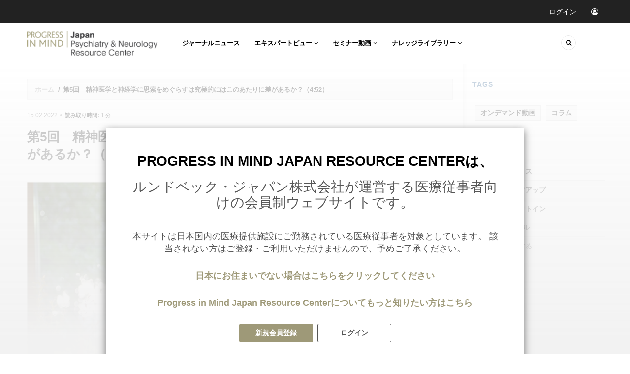

--- FILE ---
content_type: text/html; charset=UTF-8
request_url: https://japan.progress.im/ja/content/%E7%AC%AC5%E5%9B%9E%E3%80%80%E7%B2%BE%E7%A5%9E%E5%8C%BB%E5%AD%A6%E3%81%A8%E7%A5%9E%E7%B5%8C%E5%AD%A6%E3%81%AB%E6%80%9D%E7%B4%A2%E3%82%92%E3%82%81%E3%81%90%E3%82%89%E3%81%99%E3%81%AF%E7%A9%B6%E6%A5%B5%E7%9A%84%E3%81%AB%E3%81%AF%E3%81%93%E3%81%AE%E3%81%82%E3%81%9F%E3%82%8A%E3%81%AB%E5%B7%AE%E3%81%8C%E3%81%82%E3%82%8B%E3%81%8B%EF%BC%9F%EF%BC%88452%EF%BC%89
body_size: 23407
content:
<!DOCTYPE html>
<html lang="ja" dir="ltr" prefix="content: http://purl.org/rss/1.0/modules/content/  dc: http://purl.org/dc/terms/  foaf: http://xmlns.com/foaf/0.1/  og: http://ogp.me/ns#  rdfs: http://www.w3.org/2000/01/rdf-schema#  schema: http://schema.org/  sioc: http://rdfs.org/sioc/ns#  sioct: http://rdfs.org/sioc/types#  skos: http://www.w3.org/2004/02/skos/core#  xsd: http://www.w3.org/2001/XMLSchema# ">
    <head>
                <script id="CookieConsent" src="https://policy.app.cookieinformation.com/uc.js" data-culture="ja" type="text/javascript"></script>
    <meta charset="utf-8" />
<meta name="description" content="取材日：2021年9月10日 取材場所：愛知県名古屋市   本動画では、笠原嘉先生にProgress in Mind Japan Resource CenterのWebコンテンツ用の取材であることを事前にご承諾いただいたうえで、テーマやご意見・ご見解をお話しいただいております。 字幕は、ご発言音声の文字化を目的としており、可能な限りそのまま掲載しています。 本動画の内容は個人的見解を含むものであり、弊社の公式見解を保証するものではありません。" />
<link rel="canonical" href="https://japan.progress.im/ja/content/%E7%AC%AC5%E5%9B%9E%E3%80%80%E7%B2%BE%E7%A5%9E%E5%8C%BB%E5%AD%A6%E3%81%A8%E7%A5%9E%E7%B5%8C%E5%AD%A6%E3%81%AB%E6%80%9D%E7%B4%A2%E3%82%92%E3%82%81%E3%81%90%E3%82%89%E3%81%99%E3%81%AF%E7%A9%B6%E6%A5%B5%E7%9A%84%E3%81%AB%E3%81%AF%E3%81%93%E3%81%AE%E3%81%82%E3%81%9F%E3%82%8A%E3%81%AB%E5%B7%AE%E3%81%8C%E3%81%82%E3%82%8B%E3%81%8B%EF%BC%9F%EF%BC%88452%EF%BC%89" />
<meta name="Generator" content="Drupal 10 (https://www.drupal.org)" />
<meta name="MobileOptimized" content="width" />
<meta name="HandheldFriendly" content="true" />
<meta name="viewport" content="width=device-width, initial-scale=1.0" />
<meta name="google-site-verification" content="U-zfTdp8_6-T8HpreAK3JkQelvlpDCHMOYHfBYpmGhA" />
<link rel="icon" href="/sites/japan/files/japan_pim_favicon.ico" type="image/vnd.microsoft.icon" />
<link rel="alternate" hreflang="ja" href="https://japan.progress.im/ja/content/%E7%AC%AC5%E5%9B%9E%E3%80%80%E7%B2%BE%E7%A5%9E%E5%8C%BB%E5%AD%A6%E3%81%A8%E7%A5%9E%E7%B5%8C%E5%AD%A6%E3%81%AB%E6%80%9D%E7%B4%A2%E3%82%92%E3%82%81%E3%81%90%E3%82%89%E3%81%99%E3%81%AF%E7%A9%B6%E6%A5%B5%E7%9A%84%E3%81%AB%E3%81%AF%E3%81%93%E3%81%AE%E3%81%82%E3%81%9F%E3%82%8A%E3%81%AB%E5%B7%AE%E3%81%8C%E3%81%82%E3%82%8B%E3%81%8B%EF%BC%9F%EF%BC%88452%EF%BC%89" />

                <script>
            /// Google Tag Manager
            var progress_gtm = 'GTM-5LXXMG';
            //console.log("GTM:: "+progress_gtm);
            //console.log(Drupal.settings.hub.context.gtm);

            /*if (Drupal.settings.hub && Drupal.settings.hub.context && Drupal.settings.hub.context.gtm && Drupal.settings.hub.context.gtm !== null) {
             progress_gtm = Drupal.settings.hub.context.gtm;
             }*/

            (function (w, d, s, l, i) {
                w[l] = w[l] || [];
                w[l].push({'gtm.start': new Date().getTime(), event: 'gtm.js'});
                var f = d.getElementsByTagName(s)[0], j = d.createElement(s), dl = l != 'dataLayer' ? '&l=' + l : '';
                j.async = true;
                j.src = '//www.googletagmanager.com/gtm.js?id=' + i + dl;
                f.parentNode.insertBefore(j, f);
            })(window, document, 'script', 'dataLayer', progress_gtm);
          </script>
                <title>第5回　精神医学と神経学に思索をめぐらすは究極的にはこのあたりに差があるか？（4:52） | Progress In Mind Japan</title>
        <link rel="stylesheet" media="all" href="/sites/japan/files/css/css_R-ynzMwjdJUiNzQGm1oVkZNwWsLOrMTZSmBCCsryr9w.css?delta=0&amp;language=ja&amp;theme=gavias_sancy&amp;include=[base64]" />
<link rel="stylesheet" media="all" href="/sites/japan/files/css/css_iRg_jyd2F4E5ZJapU8wc860RryEtFh_mu7s9ign4Q5Q.css?delta=1&amp;language=ja&amp;theme=gavias_sancy&amp;include=[base64]" />
<link rel="stylesheet" media="all" href="//fonts.googleapis.com/css?family=Open+Sans:400,500,600,700" />
<link rel="stylesheet" media="all" href="/sites/japan/files/css/css_J2N6GdHdoP0G2WcvGNSI2IMN0PKLZ3IPvjsz9WYdDe8.css?delta=3&amp;language=ja&amp;theme=gavias_sancy&amp;include=[base64]" />

            <script type="application/json" data-drupal-selector="drupal-settings-json">{"path":{"baseUrl":"\/","pathPrefix":"ja\/","currentPath":"node\/13363","currentPathIsAdmin":false,"isFront":false,"currentLanguage":"ja"},"pluralDelimiter":"\u0003","suppressDeprecationErrors":true,"ajaxPageState":{"libraries":"[base64]","theme":"gavias_sancy","theme_token":null},"ajaxTrustedUrl":{"\/search-hq":true,"form_action_p_pvdeGsVG5zNF_XLGPTvYSKCf43t8qZYSwcfZl2uzM":true,"\/ja\/user\/password\/update?ajax_form=1":true,"\/email-registration":true,"\/ja\/email-registration?ajax_form=1":true,"\/ja\/content\/%E7%AC%AC5%E5%9B%9E%E3%80%80%E7%B2%BE%E7%A5%9E%E5%8C%BB%E5%AD%A6%E3%81%A8%E7%A5%9E%E7%B5%8C%E5%AD%A6%E3%81%AB%E6%80%9D%E7%B4%A2%E3%82%92%E3%82%81%E3%81%90%E3%82%89%E3%81%99%E3%81%AF%E7%A9%B6%E6%A5%B5%E7%9A%84%E3%81%AB%E3%81%AF%E3%81%93%E3%81%AE%E3%81%82%E3%81%9F%E3%82%8A%E3%81%AB%E5%B7%AE%E3%81%8C%E3%81%82%E3%82%8B%E3%81%8B%EF%BC%9F%EF%BC%88452%EF%BC%89?ajax_form=1":true},"deepLink":{"valid":false},"external_link_popup":{"whitelist":"japan.progress.im\r\ntwitter.com\r\nfacebook.com\r\nwa.me\r\nwww.linkedin.com\r\ncookies\r\nwww.lundbeck.com","width":"85%","popups":[{"id":"default","name":"Default","status":true,"weight":10,"close":true,"title":"You Are Now Leaving This Site","body":"\u003Cp\u003EProgress in Mind Japan RC\u304b\u3089\u6b21\u306e\u30a6\u30a7\u30d6\u30b5\u30a4\u30c8\u306b\u79fb\u52d5\u3057\u307e\u3059\u003C\/p\u003E\n\n\u003Cp\u003E\u003C\/p\u003E","labelyes":"OK\u3000","labelno":"\u623b\u308b","domains":"*","target":"_blank"}]},"bypass_hcp_verification_overlay":"0","trust_level":null,"country_detail":"PROGRESS-JA","hub_name":"Japan","pdf_slider_settings":1,"terms_service":null,"webform":{"dialog":{"options":{"narrow":{"title":"Narrow","width":600},"normal":{"title":"Normal","width":800},"wide":{"title":"Wide","width":1000}},"entity_type":"node","entity_id":"13363"}},"layzy_load":"on","lanCode":"ja","mediaelement":{"attachSitewide":0},"gavias_load_ajax_view":"\/ja\/custom\/gavias_hook\/ajax_view","gavias_sancy":{"data_layer":{"site_lang":"ja","page_title":"\u7b2c5\u56de\u3000\u7cbe\u795e\u533b\u5b66\u3068\u795e\u7d4c\u5b66\u306b\u601d\u7d22\u3092\u3081\u3050\u3089\u3059\u306f\u7a76\u6975\u7684\u306b\u306f\u3053\u306e\u3042\u305f\u308a\u306b\u5dee\u304c\u3042\u308b\u304b\uff1f\uff084:52\uff09","page_category":"Content","content_id":"63010fdd-80a4-492c-8f73-0fa772184494","content_type":"content","content_sub_type":"\u30b3\u30e9\u30e0","content_topic":"N\/A","content_treatment":"N\/A","hub":"Progress In Mind Japan","key_message":"N\/A","content_conference":"N\/A","content_tags":["\u30aa\u30f3\u30c7\u30de\u30f3\u30c9\u52d5\u753b","\u30b3\u30e9\u30e0"],"content_author":"takashima","content_words":"24","content_length":"short","content_img":"no","content_vid":"yes","content_lang":"ja","publ_date":"2022-02-15","publ_days":"1437","guid":"anonymous","owaid":"N\/A","onekeyid":"N\/A","pimkey":"6bdb2b5d-4bb5-4dd2-b2ac-82b5410f914c","global_specialty":"anonymous","global_profession":"anonymous","visitor_type":"anonymous","filter_type":"anonymous"}},"ajax":{"edit-forward--2":{"callback":[{},"registration_hub_signin_forward_form_ajax_validate"],"url":"\/ja\/user\/password\/update?ajax_form=1","wrapper":"user-password-update-form","progress":{"type":"throbber","event":"click"},"event":"mousedown","keypress":true,"prevent":"click","httpMethod":"POST","dialogType":"ajax","submit":{"_triggering_element_name":"op","_triggering_element_value":"\u30ed\u30b0\u30a4\u30f3"}},"edit-back--2":{"callback":[{},"registration_hub_signin_form_second_back_submit"],"url":"\/ja\/user\/password\/update?ajax_form=1","wrapper":"user-password-update-form","progress":{"type":"throbber","method":"replace","event":"click"},"event":"mousedown","keypress":true,"prevent":"click","httpMethod":"POST","dialogType":"ajax","submit":{"_triggering_element_name":"op","_triggering_element_value":"\u623b\u308b"}},"edit-forward":{"callback":[{},"hub_email_forward_form_ajax_submit"],"url":"\/ja\/email-registration?ajax_form=1","wrapper":"hub-signin-form","progress":{"type":"throbber","method":"replace","event":"click"},"event":"mousedown","keypress":true,"prevent":"click","httpMethod":"POST","dialogType":"ajax","submit":{"_triggering_element_name":"op","_triggering_element_value":"\u6b21\u3078"}},"edit-back":{"callback":[{},"hub_signin_form_back_submit"],"wrapper":"hub-signin-form","progress":{"type":"throbber","method":"replace","event":"click"},"event":"mousedown","keypress":true,"prevent":"click","url":"\/ja\/content\/%E7%AC%AC5%E5%9B%9E%E3%80%80%E7%B2%BE%E7%A5%9E%E5%8C%BB%E5%AD%A6%E3%81%A8%E7%A5%9E%E7%B5%8C%E5%AD%A6%E3%81%AB%E6%80%9D%E7%B4%A2%E3%82%92%E3%82%81%E3%81%90%E3%82%89%E3%81%99%E3%81%AF%E7%A9%B6%E6%A5%B5%E7%9A%84%E3%81%AB%E3%81%AF%E3%81%93%E3%81%AE%E3%81%82%E3%81%9F%E3%82%8A%E3%81%AB%E5%B7%AE%E3%81%8C%E3%81%82%E3%82%8B%E3%81%8B%EF%BC%9F%EF%BC%88452%EF%BC%89?ajax_form=1","httpMethod":"POST","dialogType":"ajax","submit":{"_triggering_element_name":"op","_triggering_element_value":"\u623b\u308b"}}},"user":{"uid":0,"permissionsHash":"b57e93bfd63c200ae4dd2500e3ee1b0dddeb618e002a39a5ad28989a09dc357f"}}</script>
<script src="/sites/japan/files/js/js__4y0tR5tdM5EVPLLsYHlEE2NkZpPNjV36dYh8RMLj2s.js?scope=header&amp;delta=0&amp;language=ja&amp;theme=gavias_sancy&amp;include=[base64]"></script>


                
                <meta name="viewport" content="width=device-width, initial-scale=1.0, maximum-scale=1.0, user-scalable=no" />
                <link rel="stylesheet" href="https://japan.progress.im/themes/custom/gavias_sancy/css/custom.css" media="screen" />
                <link rel="stylesheet" href="https://japan.progress.im/themes/custom/gavias_sancy/css/update.css" media="screen" />
                                                                                                                                                                                                                                                                                    <link rel="stylesheet" href="https://japan.progress.im/themes/custom/gavias_sancy/css/custom-progress-japan.css" media="screen" />
                                <link rel="stylesheet" href="https://japan.progress.im/themes/custom/gavias_sancy/css/printstyles.css" media="print" />

                

                                    <style class="customize"> </style>
                

                
                                    
                                        
                </head>
                                <body class="gavias-content-builder layout-no-sidebars not-preloader layout-page- body-background-dark path-node node--type-content">
                                                        <!-- Google Tag Manager -->
                    <noscript>
                    <iframe src="//www.googletagmanager.com/ns.html?id=GTM-5LXXMG"height="0" width="0" style="display:none;visibility:hidden"></iframe>
                    </noscript>
                    <!-- End Google Tag Manager -->
                                      
                      <div class="dialog-off-canvas-main-canvas" data-off-canvas-main-canvas>
    <div class="body-page">
                 <header id="header" class="header-v2">
  
  <div class="topbar">
  <div class="container">
    <div class="row">

      <div class="topbar-left col-sm-8 col-xs-12">
              </div>

      <div class="topbar-right col-sm-4 col-xs-12">
        <div class="social-list">
                                                                                                                                                                   <a onclick="openUserProfile();" class="user-icon"><span>ログイン</span><i class="fa fa-user-circle-o"></i></a>
                            <div class="user-profile-popup">
                  <div class="container">
                      <div class="gb-login-form">
                        <form class="user-login-form" data-drupal-selector="user-login-form" action="/ja/content/%E7%AC%AC5%E5%9B%9E%E3%80%80%E7%B2%BE%E7%A5%9E%E5%8C%BB%E5%AD%A6%E3%81%A8%E7%A5%9E%E7%B5%8C%E5%AD%A6%E3%81%AB%E6%80%9D%E7%B4%A2%E3%82%92%E3%82%81%E3%81%90%E3%82%89%E3%81%99%E3%81%AF%E7%A9%B6%E6%A5%B5%E7%9A%84%E3%81%AB%E3%81%AF%E3%81%93%E3%81%AE%E3%81%82%E3%81%9F%E3%82%8A%E3%81%AB%E5%B7%AE%E3%81%8C%E3%81%82%E3%82%8B%E3%81%8B%EF%BC%9F%EF%BC%88452%EF%BC%89" method="post" id="user-login-form" accept-charset="UTF-8">
  <div class="js-form-item form-item js-form-type-textfield form-item-name js-form-item-name">
      <label for="edit-name" class="js-form-required form-required">ユーザー名</label>
        <input autocorrect="none" autocapitalize="none" spellcheck="false" autofocus="autofocus" autocomplete="username" placeholder="Username Or Email Address" data-drupal-selector="edit-name" type="text" id="edit-name" name="name" value="" size="60" maxlength="60" class="form-text required" required="required" aria-required="true" />

        </div>
<div class="js-form-item form-item js-form-type-password form-item-pass js-form-item-pass">
      <label for="edit-pass" class="js-form-required form-required">パスワード</label>
        <input autocomplete="current-password" placeholder="パスワード" data-drupal-selector="edit-pass" type="password" id="edit-pass" name="pass" size="60" maxlength="128" class="form-text required" required="required" aria-required="true" />

        </div>
<input autocomplete="off" data-drupal-selector="form-blcjtyrj7fsabb8chu8gigtgxbnhvp9ooess8h3dpgq" type="hidden" name="form_build_id" value="form-BlcJTyrj7FSaBb8chu8gigtgXBNhvp9ooESS8h3DpgQ" />
<input data-drupal-selector="edit-user-login-form" type="hidden" name="form_id" value="user_login_form" />
<div data-drupal-selector="edit-actions" class="form-actions js-form-wrapper form-wrapper" id="edit-actions--25"><input data-drupal-selector="edit-submit" type="submit" id="edit-submit--25" name="op" value="ログイン" class="button js-form-submit form-submit" />
</div>

</form>

                                                <p><a href="/user/password">Request new password</a></p>
                        <!--<p><a href="/ja/ja/form/registration-japan">Sign up for a personal login</a></p>-->

                      </div>
                  </div>
              </div>
                               </div>
      </div>
    </div>
  </div>
</div>

  <div class="header-bottom gv-sticky-menu">
    <div class="main-menu">
      <div class="container">
        <div class="header-main-inner">
          <div class="row">
            <div class="col-lg-3 col-md-3 col-xs-9">
                                <div>
    <div id="block-gavias-sancy-branding" class="clearfix site-branding block block-system block-system-branding-block no-title">
  
    
        <a href="https://japan.progress.im/ja" title="ホーム" rel="home" class="site-branding-logo">
        
        <img src="/sites/japan/files/pim_logo_japan.png" alt="ホーム" />
        
    </a>
    </div>

  </div>

                  
            </div>
            <div class="col-lg-9 col-md-9 col-xs-3 area-main-menu">
              <div class="area-inner menu-hover">
                <div class="gva-offcanvas-inner">
                  <div class="close-offcanvas hidden-lg hidden-md"><a><i class="gv-icon-4"></i></a></div>
                                        <div>
    <nav role="navigation" aria-labelledby="block-progressinmindjapan-menu" id="block-progressinmindjapan" class="block block-menu navigation menu--menu-progress-in-mind-japan">
          
  
  <h2  class="visually-hidden block-title block-title" id="block-progressinmindjapan-menu"><span>Progress in Mind Japan</span></h2>
  
  <div class="block-content">
                 <div class="gva-navigation">

              <ul class="gva_menu gva_menu_main">
                                                    <li  class="menu-item">
        <a href="/ja/tag-landing/journal-news">
                    ジャーナルニュース
            
        </a>
          
              </li>
                                                <li  class="menu-item menu-item--expanded">
        <a href="">
                    エキスパートビュー
                      <span class="icaret nav-plus nav-plus fa fa-angle-down"></span>
            
        </a>
          
                                <ul class="menu sub-menu">
                                                    <li  class="menu-item">
        <a href="/ja/content/%E3%81%84%E3%81%BE%E3%80%81%E3%81%86%E3%81%A4%E7%97%85%E3%81%AB%E3%81%8A%E3%81%91%E3%82%8B%E3%80%8C%E3%83%91%E3%83%BC%E3%82%BD%E3%83%8A%E3%83%AB%E3%83%AA%E3%82%AB%E3%83%90%E3%83%AA%E3%83%BC%E3%80%8D%E3%82%92%E8%80%83%E3%81%88%E3%82%8B%EF%BD%9E%E3%81%9D%E3%82%8C%E3%81%9E%E3%82%8C%E3%81%AE%E6%96%B9%E3%81%AE%E5%9B%9E%E5%BE%A9%E3%82%92%E3%80%81%E3%81%9D%E3%82%8C%E3%81%9E%E3%82%8C%E3%81%AE%E7%AB%8B%E5%A0%B4%E3%81%8B%E3%82%89%EF%BD%9E">
                    パーソナルリカバリー リレーインタビュー
            
        </a>
          
              </li>
                                                <li  class="menu-item">
        <a href="/ja/content/%E7%9F%A5%E3%81%AE%E6%8E%A2%E7%A9%B6-%E6%84%9F%E6%83%85%E3%81%A8%E8%BA%AB%E4%BD%93%E3%81%AE%E7%A7%91%E5%AD%A6%EF%BC%88%E5%85%A84%E5%9B%9E%EF%BC%89">
                    知の探究 感情と身体の科学
            
        </a>
          
              </li>
                                                <li  class="menu-item">
        <a href="/ja/content/%E7%B2%BE%E7%A5%9E%E5%8C%BB%E5%AD%A6%E3%82%AF%E3%83%AD%E3%83%BC%E3%82%BA%E3%82%A2%E3%83%83%E3%83%97">
                    インタビューシリーズ 精神医学クローズアップ
            
        </a>
          
              </li>
                                                <li  class="menu-item">
        <a href="/ja/content/%E3%82%A4%E3%83%B3%E3%82%BF%E3%83%93%E3%83%A5%E3%83%BC%E3%82%B7%E3%83%AA%E3%83%BC%E3%82%BA%EF%BD%9E%E7%B2%BE%E7%A5%9E%E7%A7%91%E9%A0%98%E5%9F%9F%E3%81%AB%E3%81%8A%E3%81%91%E3%82%8B%E8%A9%95%E4%BE%A1%E5%B0%BA%E5%BA%A6%E3%82%92%E8%AA%AD%E3%81%BF%E8%A7%A3%E3%81%8F">
                    インタビューシリーズ 精神科領域における評価尺度を読み解く
            
        </a>
          
              </li>
                                                <li  class="menu-item">
        <a href="/ja/content/%E9%BC%8E%E8%AB%87%E5%8B%95%E7%94%BB%E3%80%8C%E3%81%86%E3%81%A4%E7%97%85%E8%A8%BA%E7%99%82%E3%81%AE%E5%A4%89%E9%81%B7%E3%80%8D%EF%BC%88%E5%85%A87%E5%9B%9E%EF%BC%89">
                    鼎談動画「うつ病診療の変遷」
            
        </a>
          
              </li>
                                                <li  class="menu-item">
        <a href="/ja/content/%E5%BA%A7%E8%AB%87%E4%BC%9A%E3%80%8C%E3%83%A1%E3%83%B3%E3%82%BF%E3%83%AB%E3%83%98%E3%83%AB%E3%82%B9%E3%81%AB%E3%81%8A%E3%81%91%E3%82%8B%E6%82%A3%E8%80%85%E3%81%A8%E5%8C%BB%E7%99%82%E8%80%85%E3%81%AE%E3%82%AE%E3%83%A3%E3%83%83%E3%83%97%E3%81%AB%E3%81%A4%E3%81%84%E3%81%A6%E8%80%83%E3%81%88%E3%82%8B%E3%80%8D">
                    座談会「メンタルヘルスにおける患者と医療者のギャップについて考える」
            
        </a>
          
              </li>
                                                <li  class="menu-item">
        <a href="/ja/content/%E5%BA%A7%E8%AB%87%E4%BC%9A%E3%80%8C%E3%81%86%E3%81%A4%E7%97%85%E3%81%AE%E8%A7%A3%E6%98%8E%E3%81%AB%E3%81%A4%E3%81%84%E3%81%A6%E3%80%81%E3%81%93%E3%81%AE10%E5%B9%B4%E3%82%92%E6%8C%AF%E3%82%8A%E8%BF%94%E3%82%8A%E3%80%81%E6%AC%A1%E3%81%AE10%E5%B9%B4%E3%82%92%E8%A6%8B%E6%8D%AE%E3%81%88%E3%82%8B%E3%80%8D">
                    座談会「うつ病の解明について、この10年を振り返り、次の10年を見据える」
            
        </a>
          
              </li>
                                                <li  class="menu-item">
        <a href="/ja/content/%E5%BA%A7%E8%AB%87%E4%BC%9A%E3%80%8C%E3%81%86%E3%81%A4%E7%97%85%E8%A8%BA%E7%99%82%E3%80%81%E3%81%93%E3%81%AE10%E5%B9%B4%E3%82%92%E6%8C%AF%E3%82%8A%E8%BF%94%E3%82%8A%E3%80%81%E6%9C%AA%E6%9D%A5%E3%82%92%E6%8F%8F%E3%81%8F%E3%80%8D">
                    座談会「うつ病診療、この10年を振り返り、未来を描く」
            
        </a>
          
              </li>
                                                <li  class="menu-item">
        <a href="/ja/content/covid-19%E6%84%9F%E6%9F%93%E6%8B%A1%E5%A4%A7%E3%82%92%E7%B2%BE%E7%A5%9E%E7%A7%91%E5%8C%BB%E3%81%AE%E8%A6%96%E7%82%B9%E3%81%A7%E8%80%83%E3%81%88%E3%82%8B">
                    インタビューシリーズ COVID-19感染拡大を精神科医の視点で考える
            
        </a>
          
              </li>
                                                <li  class="menu-item">
        <a href="/ja/content/%E3%81%86%E3%81%A4%E7%97%85%E6%82%A3%E8%80%85%E3%81%AE%E8%81%B7%E5%A0%B4%E5%BE%A9%E5%B8%B0%EF%BC%88%E3%83%AA%E3%83%AF%E3%83%BC%E3%82%AF%EF%BC%89">
                    うつ病患者の職場復帰（リワーク）
            
        </a>
          
              </li>
                                                <li  class="menu-item">
        <a href="/ja/content/%E5%A4%9A%E6%A9%9F%E8%83%BD%E5%9E%8B%E7%B2%BE%E7%A5%9E%E7%A7%91%E8%A8%BA%E7%99%82%E6%89%80%E3%81%AE%E5%8F%96%E3%82%8A%E7%B5%84%E3%81%BF-%EF%BD%9E%E7%B2%BE%E7%A5%9E%E9%9A%9C%E5%AE%B3%E6%82%A3%E8%80%85%E3%81%8C%E5%AE%89%E5%BF%83%E3%81%97%E3%81%A6%E6%9A%AE%E3%82%89%E3%81%9B%E3%82%8B%E8%A1%97%E3%81%A5%E3%81%8F%E3%82%8A%E3%82%92%E7%9B%AE%E6%8C%87%E3%81%97%E3%81%9F%E3%80%8C%E9%8C%A6%E7%B3%B8%E7%94%BA%E3%83%A2%E3%83%87%E3%83%AB%E3%80%8D%E3%81%A8%E3%81%AF%EF%BD%9E">
                    ［多職種連携］多機能型精神科診療所
            
        </a>
          
              </li>
                                                <li  class="menu-item">
        <a href="/ja/content/%E6%B2%BB%E7%99%82%E6%8A%B5%E6%8A%97%E6%80%A7%E3%81%AE%E3%81%86%E3%81%A4%E7%97%85%E3%81%AB%E5%AF%BE%E3%81%99%E3%82%8B%E5%8F%8D%E5%BE%A9%E7%B5%8C%E9%A0%AD%E8%93%8B%E7%A3%81%E6%B0%97%E5%88%BA%E6%BF%80%E6%B2%BB%E7%99%82%EF%BC%88rtms%EF%BC%89%E3%81%AE%E6%9C%89%E7%94%A8%E6%80%A7%E3%81%A8%E6%B2%BB%E7%99%82%E3%81%AE%E5%AE%9F%E9%9A%9B">
                    ［非薬物療法］うつ病に対するrTMSの実際
            
        </a>
          
              </li>
                                                <li  class="menu-item">
        <a href="/ja/content/%EF%BC%BB%E9%9D%9E%E8%96%AC%E7%89%A9%E7%99%82%E6%B3%95%EF%BC%BD%E3%83%9E%E3%82%A4%E3%83%B3%E3%83%89%E3%83%95%E3%83%AB%E3%83%8D%E3%82%B9">
                    ［非薬物療法］マインドフルネス
            
        </a>
          
              </li>
                                                <li  class="menu-item">
        <a href="/ja/content/%E7%B2%BE%E7%A5%9E%E7%A7%91%E9%A0%98%E5%9F%9F%E3%81%B8%E3%81%AEict%E3%83%BBai%E6%8A%80%E8%A1%93%E3%81%AE%E6%B4%BB%E7%94%A8%E3%81%A8%E5%AE%9F%E7%94%A8%E5%8C%96%E3%81%B8%E3%81%AE%E5%B1%95%E6%9C%9B">
                    ［精神科デジタル技術］日本における精神科IT活用の実際
            
        </a>
          
              </li>
        </ul>
  
              </li>
                                                <li  class="menu-item menu-item--expanded">
        <a href="">
                    セミナー動画
                      <span class="icaret nav-plus nav-plus fa fa-angle-down"></span>
            
        </a>
          
                                <ul class="menu sub-menu">
                                                    <li  class="menu-item">
        <a href="/ja/content/%E3%82%A6%E3%82%A7%E3%83%93%E3%83%8A%E3%83%BC%E3%83%BB%E3%83%AC%E3%83%9D%E3%83%BC%E3%83%88">
                    ウェビナー・レポート
            
        </a>
          
              </li>
                                                <li  class="menu-item">
        <a href="/ja/content/%E9%81%8E%E5%8E%BB%E3%81%AB%E9%96%8B%E5%82%AC%E3%81%97%E3%81%9Fwebinar-0">
                    過去に開催したWebinar
            
        </a>
          
              </li>
                                                <li  class="menu-item">
        <a href="/ja/content/%E3%81%86%E3%81%A4%E7%97%85%E3%81%AB%E3%81%8A%E3%81%91%E3%82%8B%E3%82%A6%E3%82%A7%E3%83%AB%E3%83%93%E3%83%BC%E3%82%A4%E3%83%B3%E3%82%B0%E3%81%A8%E3%81%AF%EF%BC%9Apersonal-recovery%E3%81%A8emotional-blunting%E3%80%90%E5%AD%A6%E4%BC%9A%E5%85%B1%E5%82%AC%E3%82%B7%E3%83%B3%E3%83%9D%E3%82%B8%E3%82%A6%E3%83%A0%E3%80%91">
                    うつ病におけるウェルビーイングとは
            
        </a>
          
              </li>
                                                <li  class="menu-item">
        <a href="/ja/content/%E7%B2%BE%E7%A5%9E%E7%A7%91%E5%8C%BB%E3%81%A8%E7%94%A3%E6%A5%AD%E5%8C%BB%E3%81%AE%E3%82%AF%E3%83%AD%E3%82%B9%E3%83%88%E3%83%BC%E3%82%AF">
                    精神科医と産業医のクロストーク
            
        </a>
          
              </li>
                                                <li  class="menu-item">
        <a href="/ja/content/%E3%83%AA%E3%82%AB%E3%83%90%E3%83%AA%E3%83%BC%E3%82%92%E9%81%94%E6%88%90%E3%81%99%E3%82%8B%E3%81%9F%E3%82%81%E3%81%AE%E6%88%A6%E7%95%A5%E7%9A%84%E3%82%A2%E3%83%97%E3%83%AD%E3%83%BC%E3%83%81%E3%80%90%E5%AD%A6%E4%BC%9A%E5%85%B1%E5%82%AC%E3%82%B7%E3%83%B3%E3%83%9D%E3%82%B8%E3%82%A6%E3%83%A0%E3%80%91">
                    リカバリーを達成するための戦略的アプローチ
            
        </a>
          
              </li>
                                                <li  class="menu-item">
        <a href="/ja/content/%E3%81%86%E3%81%A4%E7%97%85%E6%B2%BB%E7%99%82%E3%81%AB%E3%81%8A%E3%81%91%E3%82%8Bmeasurement-based-care-%E2%80%95%E7%8F%BE%E5%9C%A8%E3%81%A8%E6%9C%AA%E6%9D%A5%E2%80%95%E3%80%90%E5%AD%A6%E4%BC%9A%E5%85%B1%E5%82%AC%E3%82%B7%E3%83%B3%E3%83%9D%E3%82%B8%E3%82%A6%E3%83%A0%E3%80%91">
                    うつ病治療におけるMeasurement-Based Care ―現在と未来―
            
        </a>
          
              </li>
                                                <li  class="menu-item">
        <a href="/ja/content/%E3%81%86%E3%81%A4%E7%97%85%E3%81%AE%E7%B6%AD%E6%8C%81%E6%9C%9F%E6%B2%BB%E7%99%82%E3%80%80%EF%BD%9E%E6%82%A3%E8%80%85%E3%81%95%E3%82%93%E3%81%AE%E5%A3%B0%E3%81%A8%E3%81%A8%E3%82%82%E3%81%AB%E3%83%AA%E3%82%AB%E3%83%90%E3%83%AA%E3%83%BC%E3%81%AE%E8%AA%B2%E9%A1%8C%E3%81%AB%E3%81%A4%E3%81%84%E3%81%A6%E8%80%83%E3%81%88%E3%82%8B%EF%BD%9E%E3%80%90%E5%AD%A6%E4%BC%9A%E5%85%B1%E5%82%AC%E3%82%B7%E3%83%B3%E3%83%9D%E3%82%B8%E3%82%A6%E3%83%A0%E3%80%91">
                    うつ病の維持期治療　～患者さんの声とともにリカバリーの課題について考える～
            
        </a>
          
              </li>
        </ul>
  
              </li>
                                                <li  class="menu-item menu-item--expanded">
        <a href="">
                    ナレッジライブラリー
                      <span class="icaret nav-plus nav-plus fa fa-angle-down"></span>
            
        </a>
          
                                <ul class="menu sub-menu">
                                                    <li  class="menu-item">
        <a href="/ja/content/neuroscience-scope">
                    Neuroscience Scope
            
        </a>
          
              </li>
                                                <li  class="menu-item">
        <a href="/ja/content/%E3%81%86%E3%81%A4%E7%97%85%E8%A8%BA%E7%99%82%E3%82%AC%E3%82%A4%E3%83%89%E3%83%A9%E3%82%A4%E3%83%B3%E4%B8%80%E8%A6%A7%E3%80%80%EF%BD%9E%E8%87%A8%E5%BA%8A%E5%8C%BB%E3%81%8C%E7%9F%A5%E3%81%A3%E3%81%A6%E3%81%8A%E3%81%8F%E3%81%B9%E3%81%8D%E3%83%9D%E3%82%A4%E3%83%B3%E3%83%88%EF%BD%9E">
                    うつ病診療ガイドライン一覧
            
        </a>
          
              </li>
                                                <li  class="menu-item">
        <a href="/ja/content/%E7%9B%AE%E6%A8%99%E9%81%94%E6%88%90%E5%B0%BA%E5%BA%A6-%E2%80%9Cgoal-attainment-scale-depression%E2%80%9D-%EF%BC%88gas-d%EF%BC%89%E6%97%A5%E6%9C%AC%E8%AA%9E%E7%89%88%E3%81%AB%E3%81%A4%E3%81%84%E3%81%A6">
                    うつ病診療における目標設定と達成評価の意義
            
        </a>
          
              </li>
                                                <li  class="menu-item">
        <a href="/ja/content/%E7%B2%BE%E7%A5%9E%E7%A7%91%E9%A0%98%E5%9F%9F%E3%81%AB%E3%81%8A%E3%81%91%E3%82%8B%E8%A9%95%E4%BE%A1%E5%B0%BA%E5%BA%A6">
                    精神科領域における評価尺度
            
        </a>
          
              </li>
                                                <li  class="menu-item">
        <a href="/ja/content/thinc-it%C2%AE">
                    THINC-it
            
        </a>
          
              </li>
                                                <li  class="menu-item">
        <a href="/ja/content/3d-brain-atlas">
                    3D Brain Atlas
            
        </a>
          
              </li>
                                                <li  class="menu-item">
        <a href="/ja/content/image-bank-0">
                    Image Bank
            
        </a>
          
              </li>
        </ul>
  
              </li>
        </ul>
  

</div>

        </div>  
</nav>

  </div>

                    
                                      <div class="after-offcanvas hidden-lg hidden-md">
                        <div>
    <div class="search-block-form block block-search container-inline" data-drupal-selector="search-block-form" id="block-gavias-sancy-search" role="search">
  
      <h2>Search</h2>
    
      <form action="/search-hq" method="get" id="search-block-form" accept-charset="UTF-8" class="search-form search-block-form">
  <div class="js-form-item form-item js-form-type-search form-item-keys js-form-item-keys form-no-label">
      <label for="edit-keys" class="visually-hidden">Search</label>
        <input title="Enter the terms you wish to search for." data-drupal-selector="edit-keys" type="search" id="edit-keys" name="keys" value="" size="15" maxlength="128" class="form-search" />

        </div>
<div data-drupal-selector="edit-actions" class="form-actions js-form-wrapper form-wrapper" id="edit-actions--32"><input class="search-form__submit button js-form-submit form-submit" data-drupal-selector="edit-submit" type="submit" id="edit-submit--32" value="Search" />
</div>

</form>

  </div>

  </div>

                    </div>
                                 </div>
                
                <div id="menu-bar" class="menu-bar mobile hidden-lg hidden-md">
                  <span class="one"></span>
                  <span class="two"></span>
                  <span class="three"></span>
                </div>

                
                                  <div class="gva-search-region search-region">
                    <span class="icon"><i class="fa fa-search"></i></span>
                    <div class="search-content">
                      <a class="close"><i class="gv-icon-4"></i></a> 
                      <div class="content-inner"> 
                          <div>
    <div class="search-block-form block block-search container-inline" data-drupal-selector="search-block-form-2" id="block-searchform" role="search">
  
    
      <form action="/search-hq" method="get" id="search-block-form--2" accept-charset="UTF-8" class="search-form search-block-form">
  <div class="js-form-item form-item js-form-type-search form-item-keys js-form-item-keys form-no-label">
      <label for="edit-keys--2" class="visually-hidden">Search</label>
        <input title="Enter the terms you wish to search for." data-drupal-selector="edit-keys" type="search" id="edit-keys--2" name="keys" value="" size="15" maxlength="128" class="form-search" />

        </div>
<div data-drupal-selector="edit-actions" class="form-actions js-form-wrapper form-wrapper" id="edit-actions--33"><input class="search-form__submit button js-form-submit form-submit" data-drupal-selector="edit-submit" type="submit" id="edit-submit--33" value="Search" />
</div>

</form>

  </div>

  </div>

                      </div>
                    </div>  
                  </div>
                               
              </div>   
            </div>
          </div>
        </div>  
      </div>
    </div>
  </div>
   
</header>
	
      


<div class="clearfix"></div>

  <div class="before_content area">
    <div class="container">
      <div class="row">
        <div class="col-xs-12">
            <div>
    <div data-drupal-messages-fallback class="hidden"></div>

  </div>

          </div>
      </div>
    </div>
  </div>

<div class="clearfix"></div>
   	<div role="main" class="main main-page">	
		<div id="content" class="content content-full">
			<div class="container">	
				
<div class="content-main-inner">
	<div class="row">
		
					
						 				 		
							
       

		<div id="page-main-content" class="main-content col-xs-12 col-md-9 sright main_content ">
						  <div class="breadcrumbs">
			      <div>
    
<div class="breadcrumb-content-inner">
  <div id="block-gavias-sancy-breadcrumbs" class="text-dark block gva-block-breadcrumb block-system block-system-breadcrumb-block no-title">
    <div class="breadcrumb-style" style="background-color: #FFF;background-position: center top;background-repeat: no-repeat;">
      <div class="clearfix">
        <div class="content-inner">
          <h2 class="page-title hidden"> </h2>
           
                      
                      <div class="">
              <div class="content block-content">
                  <nav class="breadcrumb" role="navigation">
    <h2 id="system-breadcrumb" class="visually-hidden">Breadcrumb</h2>
    <ol>
      
                <li>
                  <a href="/ja">ホーム</a>
                          <span>&nbsp;/&nbsp;</span>
          
      </li>
                <li>
                  
                  
      </li>
                <li>
                  第5回　精神医学と神経学に思索をめぐらすは究極的にはこのあたりに差があるか？（4:52）
                  
      </li>
        </ol>
  </nav>

              </div>
            </div>  
                  </div>  
      </div>
    </div>
  </div>     
</div>

  </div>
  
			  </div>
						<div class="main-content-inner">
				
									<div class="content-top">
						
					</div>
				
									<div class="content-main">
						  <div>
    <div id="block-b14theme-system-main" class="block block-system block-system-main-block no-title">
  
    
      <div class="content block-content">
      <article data-history-node-id="13363" about="/ja/content/%E7%AC%AC5%E5%9B%9E%E3%80%80%E7%B2%BE%E7%A5%9E%E5%8C%BB%E5%AD%A6%E3%81%A8%E7%A5%9E%E7%B5%8C%E5%AD%A6%E3%81%AB%E6%80%9D%E7%B4%A2%E3%82%92%E3%82%81%E3%81%90%E3%82%89%E3%81%99%E3%81%AF%E7%A9%B6%E6%A5%B5%E7%9A%84%E3%81%AB%E3%81%AF%E3%81%93%E3%81%AE%E3%81%82%E3%81%9F%E3%82%8A%E3%81%AB%E5%B7%AE%E3%81%8C%E3%81%82%E3%82%8B%E3%81%8B%EF%BC%9F%EF%BC%88452%EF%BC%89" class="node node-detail node--type-content node--view-mode-full clearfix node--id-13363">
  <div class="article-detail">
    <div class="block">
            <div class="post-top">
        <div class="post-meta category-background">
                              <span class="post-created">
            15.02.2022
          </span>
                    

                                                                                <span class='read_time_label'><b>読み取り時間: </b> <span class="time_span"> 1 分 </span></span>
                                                        </div>
                  <h1 class="post-title">
<span>第5回　精神医学と神経学に思索をめぐらすは究極的にはこのあたりに差があるか？（4:52）</span>
</h1>
                      </div>
         
     
      <div class="post-content clearfix">
          <div class="content-video-wrapper">
                      <a href="#">
                              <div class="video-overlay-image">
                  <div class="play"></div>
                              <div class="field field--name-field-video-overlay field--type-image field--label-hidden field__item">  <img src="" width="1280" height="720" alt="" typeof="foaf:Image" data-src="/system/files/styles/content_full/private/banner-5th_0.png?itok=uupQCITA" class="unveil-image" />


</div>
      
                </div>
                                  <div class="content-video">
                                <div class="field field--name-field-video-embed field--type-video-embed-field field--label-hidden field__item"><div class="video-embed-field-provider-vimeo video-embed-field-responsive-video"><iframe width="854" height="480" frameborder="0" allowfullscreen="allowfullscreen" src="https://player.vimeo.com/video/669692022?autoplay=1"></iframe>
</div>
</div>
      
                  </div>
                                                            </a>
                      </div>

          <div class="node__content clearfix">
                          <div class="field field--name-body field--type-text-with-summary field--label-hidden field__item"><ul>
	<li>取材日：2021年9月10日</li>
	<li>取材場所：愛知県名古屋市</li>
</ul>

<p>&nbsp;</p>

<p><span class="image-text">本動画では、笠原嘉先生にProgress in Mind Japan Resource CenterのWebコンテンツ用の取材であることを事前にご承諾いただいたうえで、テーマやご意見・ご見解をお話しいただいております。<br />
字幕は、ご発言音声の文字化を目的としており、可能な限りそのまま掲載しています。 本動画の内容は個人的見解を含むものであり、弊社の公式見解を保証するものではありません。</span></p>
</div>
      
                            
                                            <div class="views-element-container clearfix block block-views block-views-blockfeature-banners-section-slider-v1 no-title" id="block-views-block-feature-banners-section-slider-v1">
  
    
      <div class="content block-content">
      <div><div class="view-slider-large video-overlay js-view-dom-id-c7c328f066b9dc70982110d34a22372ae699f9a5ba41ccbc13539753882ba904">
  
  
  

  
  
  

  <div class="owl-carousel init-carousel-owl" data-items="2" data-items_lg="2" data-items_md="2" data-items_sm="2" data-items_xs="2" data-loop="1" data-speed="200" data-auto_play="0" data-auto_play_speed="1000" data-auto_play_timeout="3000" data-auto_play_hover="1" data-navigation="1" data-rewind_nav="0" data-pagination="0" data-mouse_drag="1" data-touch_drag="1">

                
                              <div class="post-large post-item carousel-item">
               <div class="item content">
<div data-history-node-id="13653" about="/ja/content/%E7%AC%AC6%E5%9B%9E%E3%80%80%E7%AC%A0%E5%8E%9F%C2%A0%E5%98%89%C2%A0%E5%85%88%E7%94%9F%E3%81%B8%E3%81%AE%E8%B3%AA%E5%95%8F%EF%BC%881%EF%BC%89%EF%BC%88659%EF%BC%89" class="node node-detail node--type-content node--view-mode-slider-1 video-block-slider clearfix">
  <div class="post-inner"> 
       <div class="post-thumbnail">
                             <div class="field field--name-field-image-teaser field--type-image field--label-hidden field__item">  <a href="/ja/content/%E7%AC%AC6%E5%9B%9E%E3%80%80%E7%AC%A0%E5%8E%9F%C2%A0%E5%98%89%C2%A0%E5%85%88%E7%94%9F%E3%81%B8%E3%81%AE%E8%B3%AA%E5%95%8F%EF%BC%881%EF%BC%89%EF%BC%88659%EF%BC%89" hreflang="ja"><img src="" width="780" height="535" alt="" typeof="foaf:Image" data-src="/system/files/styles/medium_2/private/6hui_2_0.png?itok=zdOL5YiO" class="unveil-image" />

</a>
</div>
       
            </div>
        <div class="post-meta-wrap">
      <div class="post-meta top category-background">
        <span class="post-categories theme-blue">
                                                           </span>
        <span class="post-created"> 23.03.2022</span>
      </div>
      <h3 class="post-title"><a href="/ja/content/%E7%AC%AC6%E5%9B%9E%E3%80%80%E7%AC%A0%E5%8E%9F%C2%A0%E5%98%89%C2%A0%E5%85%88%E7%94%9F%E3%81%B8%E3%81%AE%E8%B3%AA%E5%95%8F%EF%BC%881%EF%BC%89%EF%BC%88659%EF%BC%89">
<span>第6回　笠原 嘉 先生への質問（1）（6:59）</span>
</a></h3>
    </div>
  </div>
</div>
</div>
            </div>
                
                               <div>                <div class="post-small carousel-item">                   <div class="item content post-small-item">
<div data-history-node-id="13655" about="/ja/content/%E7%AC%AC7%E5%9B%9E%E3%80%80%E7%AC%A0%E5%8E%9F%C2%A0%E5%98%89%C2%A0%E5%85%88%E7%94%9F%E3%81%B8%E3%81%AE%E8%B3%AA%E5%95%8F%EF%BC%882%EF%BC%89%EF%BC%88835%EF%BC%89" class="node node-detail node--type-content node--view-mode-slider-1 video-block-slider clearfix">
  <div class="post-inner"> 
       <div class="post-thumbnail">
                             <div class="field field--name-field-image-teaser field--type-image field--label-hidden field__item">  <a href="/ja/content/%E7%AC%AC7%E5%9B%9E%E3%80%80%E7%AC%A0%E5%8E%9F%C2%A0%E5%98%89%C2%A0%E5%85%88%E7%94%9F%E3%81%B8%E3%81%AE%E8%B3%AA%E5%95%8F%EF%BC%882%EF%BC%89%EF%BC%88835%EF%BC%89" hreflang="ja"><img src="" width="780" height="535" alt="" typeof="foaf:Image" data-src="/system/files/styles/medium_2/private/7hui_2_0.png?itok=wciRbwy0" class="unveil-image" />

</a>
</div>
       
            </div>
        <div class="post-meta-wrap">
      <div class="post-meta top category-background">
        <span class="post-categories theme-blue">
                                                           </span>
        <span class="post-created"> 23.03.2022</span>
      </div>
      <h3 class="post-title"><a href="/ja/content/%E7%AC%AC7%E5%9B%9E%E3%80%80%E7%AC%A0%E5%8E%9F%C2%A0%E5%98%89%C2%A0%E5%85%88%E7%94%9F%E3%81%B8%E3%81%AE%E8%B3%AA%E5%95%8F%EF%BC%882%EF%BC%89%EF%BC%88835%EF%BC%89">
<span>第7回　笠原 嘉 先生への質問（2）（8:35）</span>
</a></h3>
    </div>
  </div>
</div>
</div>
                                           
                                                               <div class="item content post-small-item">
<div data-history-node-id="13364" about="/ja/content/%E7%AC%AC1%E5%9B%9E%E3%80%80%E8%BB%BD%E7%97%87%E3%81%86%E3%81%A4%E7%97%85%E6%B2%BB%E7%99%82%E3%81%AE%E4%B8%AD%E5%BF%83%E3%81%AF%E3%80%81%E8%96%AC%E7%89%A9%E7%99%82%E6%B3%95%E3%82%92%E3%83%99%E3%83%BC%E3%82%B9%E3%81%A8%E3%81%97%E3%81%9F%E5%A4%96%E6%9D%A5%E3%82%AF%E3%83%AA%E3%83%8B%E3%83%83%E3%82%AF%E3%81%B8%EF%BC%88641%EF%BC%89-0" class="node node-detail node--type-content node--view-mode-slider-1 video-block-slider clearfix">
  <div class="post-inner"> 
       <div class="post-thumbnail">
                             <div class="field field--name-field-image-teaser field--type-image field--label-hidden field__item">  <a href="/ja/content/%E7%AC%AC1%E5%9B%9E%E3%80%80%E8%BB%BD%E7%97%87%E3%81%86%E3%81%A4%E7%97%85%E6%B2%BB%E7%99%82%E3%81%AE%E4%B8%AD%E5%BF%83%E3%81%AF%E3%80%81%E8%96%AC%E7%89%A9%E7%99%82%E6%B3%95%E3%82%92%E3%83%99%E3%83%BC%E3%82%B9%E3%81%A8%E3%81%97%E3%81%9F%E5%A4%96%E6%9D%A5%E3%82%AF%E3%83%AA%E3%83%8B%E3%83%83%E3%82%AF%E3%81%B8%EF%BC%88641%EF%BC%89-0" hreflang="ja"><img src="" width="780" height="535" alt="" typeof="foaf:Image" data-src="/system/files/styles/medium_2/private/di_1hui_li_yuan_xian_sheng_1102_2_moment_0.jpg?itok=GHKTST6N" class="unveil-image" />

</a>
</div>
       
            </div>
        <div class="post-meta-wrap">
      <div class="post-meta top category-background">
        <span class="post-categories theme-blue">
                                                           </span>
        <span class="post-created"> 18.01.2022</span>
      </div>
      <h3 class="post-title"><a href="/ja/content/%E7%AC%AC1%E5%9B%9E%E3%80%80%E8%BB%BD%E7%97%87%E3%81%86%E3%81%A4%E7%97%85%E6%B2%BB%E7%99%82%E3%81%AE%E4%B8%AD%E5%BF%83%E3%81%AF%E3%80%81%E8%96%AC%E7%89%A9%E7%99%82%E6%B3%95%E3%82%92%E3%83%99%E3%83%BC%E3%82%B9%E3%81%A8%E3%81%97%E3%81%9F%E5%A4%96%E6%9D%A5%E3%82%AF%E3%83%AA%E3%83%8B%E3%83%83%E3%82%AF%E3%81%B8%EF%BC%88641%EF%BC%89-0">
<span>第1回　軽症うつ病治療の中心は、薬物療法をベースとした外来クリニックへ（6:41）</span>
</a></h3>
    </div>
  </div>
</div>
</div>
               </div>                            
                                             <div class="post-small carousel-item">                   <div class="item content post-small-item">
<div data-history-node-id="13365" about="/ja/content/%E7%AC%AC2%E5%9B%9E%E3%80%80%E3%80%8C%E3%81%86%E3%81%A4%E7%97%85%E3%80%8D%E3%82%92%E3%83%A2%E3%83%87%E3%83%AB%E3%81%A8%E3%81%97%E3%81%9F%E5%A4%96%E6%9D%A5%E7%B2%BE%E7%A5%9E%E5%8C%BB%E5%AD%A6%E3%81%AE%E8%A9%A6%E3%81%BF%EF%BC%88812%EF%BC%89-0" class="node node-detail node--type-content node--view-mode-slider-1 video-block-slider clearfix">
  <div class="post-inner"> 
       <div class="post-thumbnail">
                             <div class="field field--name-field-image-teaser field--type-image field--label-hidden field__item">  <a href="/ja/content/%E7%AC%AC2%E5%9B%9E%E3%80%80%E3%80%8C%E3%81%86%E3%81%A4%E7%97%85%E3%80%8D%E3%82%92%E3%83%A2%E3%83%87%E3%83%AB%E3%81%A8%E3%81%97%E3%81%9F%E5%A4%96%E6%9D%A5%E7%B2%BE%E7%A5%9E%E5%8C%BB%E5%AD%A6%E3%81%AE%E8%A9%A6%E3%81%BF%EF%BC%88812%EF%BC%89-0" hreflang="ja"><img src="" width="780" height="535" alt="" typeof="foaf:Image" data-src="/system/files/styles/medium_2/private/di_2hui_li_yuan_xian_sheng_1102_2_moment_1.jpg?itok=46yj9NCy" class="unveil-image" />

</a>
</div>
       
            </div>
        <div class="post-meta-wrap">
      <div class="post-meta top category-background">
        <span class="post-categories theme-blue">
                                                           </span>
        <span class="post-created"> 18.01.2022</span>
      </div>
      <h3 class="post-title"><a href="/ja/content/%E7%AC%AC2%E5%9B%9E%E3%80%80%E3%80%8C%E3%81%86%E3%81%A4%E7%97%85%E3%80%8D%E3%82%92%E3%83%A2%E3%83%87%E3%83%AB%E3%81%A8%E3%81%97%E3%81%9F%E5%A4%96%E6%9D%A5%E7%B2%BE%E7%A5%9E%E5%8C%BB%E5%AD%A6%E3%81%AE%E8%A9%A6%E3%81%BF%EF%BC%88812%EF%BC%89-0">
<span>第2回　「うつ病」をモデルとした外来精神医学の試み（8:12）</span>
</a></h3>
    </div>
  </div>
</div>
</div>
                                           
                                                               <div class="item content post-small-item">
<div data-history-node-id="13366" about="/ja/content/%E7%AC%AC3%E5%9B%9E%E3%80%80%E6%97%A5%E6%9C%AC%E3%81%AE%E5%81%A5%E5%BA%B7%E4%BF%9D%E9%99%BA%E5%88%B6%E5%BA%A6%E3%82%92%E6%84%8F%E8%AD%98%E3%81%97%E3%81%9F%E3%80%8C%E5%B0%8F%E7%B2%BE%E7%A5%9E%E7%99%82%E6%B3%95%E3%80%8D%E3%81%AE%E6%8F%90%E5%94%B1%EF%BC%88936%EF%BC%89-0" class="node node-detail node--type-content node--view-mode-slider-1 video-block-slider clearfix">
  <div class="post-inner"> 
       <div class="post-thumbnail">
                             <div class="field field--name-field-image-teaser field--type-image field--label-hidden field__item">  <a href="/ja/content/%E7%AC%AC3%E5%9B%9E%E3%80%80%E6%97%A5%E6%9C%AC%E3%81%AE%E5%81%A5%E5%BA%B7%E4%BF%9D%E9%99%BA%E5%88%B6%E5%BA%A6%E3%82%92%E6%84%8F%E8%AD%98%E3%81%97%E3%81%9F%E3%80%8C%E5%B0%8F%E7%B2%BE%E7%A5%9E%E7%99%82%E6%B3%95%E3%80%8D%E3%81%AE%E6%8F%90%E5%94%B1%EF%BC%88936%EF%BC%89-0" hreflang="ja"><img src="" width="780" height="535" alt="" typeof="foaf:Image" data-src="/system/files/styles/medium_2/private/di_3hui_li_yuan_xian_sheng_1102_moment2_0.jpg?itok=amTMtTLa" class="unveil-image" />

</a>
</div>
       
            </div>
        <div class="post-meta-wrap">
      <div class="post-meta top category-background">
        <span class="post-categories theme-blue">
                                                           </span>
        <span class="post-created"> 18.01.2022</span>
      </div>
      <h3 class="post-title"><a href="/ja/content/%E7%AC%AC3%E5%9B%9E%E3%80%80%E6%97%A5%E6%9C%AC%E3%81%AE%E5%81%A5%E5%BA%B7%E4%BF%9D%E9%99%BA%E5%88%B6%E5%BA%A6%E3%82%92%E6%84%8F%E8%AD%98%E3%81%97%E3%81%9F%E3%80%8C%E5%B0%8F%E7%B2%BE%E7%A5%9E%E7%99%82%E6%B3%95%E3%80%8D%E3%81%AE%E6%8F%90%E5%94%B1%EF%BC%88936%EF%BC%89-0">
<span>第3回　日本の健康保険制度を意識した「小精神療法」の提唱（9:36）</span>
</a></h3>
    </div>
  </div>
</div>
</div>
               </div>            </div>                               
                              <div class="post-large post-item carousel-item">
               <div class="item content">
<div data-history-node-id="13362" about="/ja/content/%E7%AC%AC4%E5%9B%9E%E3%80%80%E5%8D%81%E5%B9%B4%E8%A8%BA%E3%81%A6%E3%81%84%E3%82%8B%E3%81%A8%E3%80%8C%E7%97%85%E5%BE%8C%E3%81%AE%E7%94%9F%E6%B4%BB%E5%8F%B2%E3%80%8D%E3%81%A8%E5%91%BC%E3%81%B6%E3%81%B9%E3%81%8D%E3%82%82%E3%81%AE%E3%81%8C%E8%A6%8B%E3%81%88%E3%81%A6%E3%81%8F%E3%82%8B%EF%BC%88758%EF%BC%89" class="node node-detail node--type-content node--view-mode-slider-1 video-block-slider clearfix">
  <div class="post-inner"> 
       <div class="post-thumbnail">
                             <div class="field field--name-field-image-teaser field--type-image field--label-hidden field__item">  <a href="/ja/content/%E7%AC%AC4%E5%9B%9E%E3%80%80%E5%8D%81%E5%B9%B4%E8%A8%BA%E3%81%A6%E3%81%84%E3%82%8B%E3%81%A8%E3%80%8C%E7%97%85%E5%BE%8C%E3%81%AE%E7%94%9F%E6%B4%BB%E5%8F%B2%E3%80%8D%E3%81%A8%E5%91%BC%E3%81%B6%E3%81%B9%E3%81%8D%E3%82%82%E3%81%AE%E3%81%8C%E8%A6%8B%E3%81%88%E3%81%A6%E3%81%8F%E3%82%8B%EF%BC%88758%EF%BC%89" hreflang="ja"><img src="" width="780" height="535" alt="" typeof="foaf:Image" data-src="/system/files/styles/medium_2/private/di_4hui_li_yuan_xian_sheng_1102_moment2_0.jpg?itok=gF3-hzcJ" class="unveil-image" />

</a>
</div>
       
            </div>
        <div class="post-meta-wrap">
      <div class="post-meta top category-background">
        <span class="post-categories theme-blue">
                                                           </span>
        <span class="post-created"> 15.02.2022</span>
      </div>
      <h3 class="post-title"><a href="/ja/content/%E7%AC%AC4%E5%9B%9E%E3%80%80%E5%8D%81%E5%B9%B4%E8%A8%BA%E3%81%A6%E3%81%84%E3%82%8B%E3%81%A8%E3%80%8C%E7%97%85%E5%BE%8C%E3%81%AE%E7%94%9F%E6%B4%BB%E5%8F%B2%E3%80%8D%E3%81%A8%E5%91%BC%E3%81%B6%E3%81%B9%E3%81%8D%E3%82%82%E3%81%AE%E3%81%8C%E8%A6%8B%E3%81%88%E3%81%A6%E3%81%8F%E3%82%8B%EF%BC%88758%EF%BC%89">
<span>第4回　十年診ていると「病後の生活史」と呼ぶべきものが見えてくる（7:58）</span>
</a></h3>
    </div>
  </div>
</div>
</div>
            </div>
                
                               <div>                <div class="post-small carousel-item">                   <div class="item content post-small-item">
<div data-history-node-id="13363" about="/ja/content/%E7%AC%AC5%E5%9B%9E%E3%80%80%E7%B2%BE%E7%A5%9E%E5%8C%BB%E5%AD%A6%E3%81%A8%E7%A5%9E%E7%B5%8C%E5%AD%A6%E3%81%AB%E6%80%9D%E7%B4%A2%E3%82%92%E3%82%81%E3%81%90%E3%82%89%E3%81%99%E3%81%AF%E7%A9%B6%E6%A5%B5%E7%9A%84%E3%81%AB%E3%81%AF%E3%81%93%E3%81%AE%E3%81%82%E3%81%9F%E3%82%8A%E3%81%AB%E5%B7%AE%E3%81%8C%E3%81%82%E3%82%8B%E3%81%8B%EF%BC%9F%EF%BC%88452%EF%BC%89" class="node node-detail node--type-content node--view-mode-slider-1 video-block-slider clearfix">
  <div class="post-inner"> 
       <div class="post-thumbnail">
                             <div class="field field--name-field-image-teaser field--type-image field--label-hidden field__item">  <a href="/ja/content/%E7%AC%AC5%E5%9B%9E%E3%80%80%E7%B2%BE%E7%A5%9E%E5%8C%BB%E5%AD%A6%E3%81%A8%E7%A5%9E%E7%B5%8C%E5%AD%A6%E3%81%AB%E6%80%9D%E7%B4%A2%E3%82%92%E3%82%81%E3%81%90%E3%82%89%E3%81%99%E3%81%AF%E7%A9%B6%E6%A5%B5%E7%9A%84%E3%81%AB%E3%81%AF%E3%81%93%E3%81%AE%E3%81%82%E3%81%9F%E3%82%8A%E3%81%AB%E5%B7%AE%E3%81%8C%E3%81%82%E3%82%8B%E3%81%8B%EF%BC%9F%EF%BC%88452%EF%BC%89" hreflang="ja"><img src="" width="780" height="535" alt="" typeof="foaf:Image" data-src="/system/files/styles/medium_2/private/di_5hui_li_yuan_xian_sheng_1102_moment2_0.jpg?itok=QLgZAzVX" class="unveil-image" />

</a>
</div>
       
            </div>
        <div class="post-meta-wrap">
      <div class="post-meta top category-background">
        <span class="post-categories theme-blue">
                                                           </span>
        <span class="post-created"> 15.02.2022</span>
      </div>
      <h3 class="post-title"><a href="/ja/content/%E7%AC%AC5%E5%9B%9E%E3%80%80%E7%B2%BE%E7%A5%9E%E5%8C%BB%E5%AD%A6%E3%81%A8%E7%A5%9E%E7%B5%8C%E5%AD%A6%E3%81%AB%E6%80%9D%E7%B4%A2%E3%82%92%E3%82%81%E3%81%90%E3%82%89%E3%81%99%E3%81%AF%E7%A9%B6%E6%A5%B5%E7%9A%84%E3%81%AB%E3%81%AF%E3%81%93%E3%81%AE%E3%81%82%E3%81%9F%E3%82%8A%E3%81%AB%E5%B7%AE%E3%81%8C%E3%81%82%E3%82%8B%E3%81%8B%EF%BC%9F%EF%BC%88452%EF%BC%89">
<span>第5回　精神医学と神経学に思索をめぐらすは究極的にはこのあたりに差があるか？（4:52）</span>
</a></h3>
    </div>
  </div>
</div>
</div>
               </div>            </div>                  
</div>



    

  
  

  
  
</div>
</div>

    </div>
  </div>

                
                                                                      
                                    <div class="block block-black text-dark twig custom-footer-banner-box">
                        
                    </div>
                    <div class="" style="clear: both;">
                      
                    </div>
                            
                          </div>
                      </div>

    </div>
      

      <div class="content-featured-articles">
              
              
        
      </div>
      
            <div class="related-posts margin-top-30">
              
          </div>

        <div class="margin-bottom-30"></div>
  </div>

</article>

<!-- End Display article for detail page -->


    </div>
  </div>

  </div>

					</div>
				
							</div>

		</div>

		<!-- Sidebar Left -->
				<!-- End Sidebar Left -->

		<!-- Sidebar Right -->
					
							 

			<div class="col-lg-3 col-md-3 col-sm-12 col-xs-12 sidebar sidebar-right theiaStickySidebar">
				<div class="sidebar-inner">
					  <div>
    <div class="views-element-container block block-views block-views-blockcategories-post-block-2" id="block-views-block-categories-post-block-2">
  
      <h2 class="block-title" ><span>Tags</span></h2>
    
      <div class="content block-content">
      <div><div class="tags-list js-view-dom-id-d637304a7fe8923ad4573bd0c0fc524e106202a1f3e6b8d165b43f9f3df5fde0">
  
  
  

  
  
  

  <div class="item-list list-views">
    <ul>
          <li class="view-list-item" ><div class="views-field views-field-field-detail-tag"><span class="field-content home-popular-tags"><a href="/ja/detail-tag/%E3%82%AA%E3%83%B3%E3%83%87%E3%83%9E%E3%83%B3%E3%83%89%E5%8B%95%E7%94%BB" hreflang="ja">オンデマンド動画</a></span></div></li>
          <li class="view-list-item" ><div class="views-field views-field-field-detail-tag"><span class="field-content home-popular-tags"><a href="/ja/detail-tag/%E3%82%B3%E3%83%A9%E3%83%A0" hreflang="ja">コラム</a></span></div></li>
      </ul>
</div>

    

  
  

  
  
</div>
</div>

    </div>
  </div>
<div id="block-bettersocialsharingbuttons" class="japan-social-share block block-better-social-sharing-buttons block-social-sharing-buttons-block">
  
      <h2 class="block-title" ><span>シェアする</span></h2>
    
      <div class="content block-content">
      

    
    
<div style="display: none"><svg aria-hidden="true" style="position: absolute; width: 0; height: 0; overflow: hidden;" version="1.1" xmlns="http://www.w3.org/2000/svg" xmlns:xlink="http://www.w3.org/1999/xlink">
  <defs>
    <symbol id="copy" viewBox="0 0 64 64">
      <path d="M44.697 36.069l6.337-6.337c4.623-4.622 4.623-12.143 0-16.765-4.622-4.623-12.143-4.623-16.765 0l-9.145 9.145c-4.622 4.622-4.622 12.143 0 16.765 0.683 0.683 1.43 1.262 2.22 1.743l4.895-4.896c-0.933-0.223-1.817-0.694-2.543-1.419-2.101-2.101-2.101-5.52 0-7.62l9.145-9.145c2.101-2.101 5.52-2.101 7.62 0s2.101 5.52 0 7.62l-2.687 2.687c1.107 2.605 1.413 5.471 0.922 8.223z"></path>
      <path d="M19.303 27.931l-6.337 6.337c-4.623 4.622-4.623 12.143 0 16.765 4.622 4.623 12.143 4.623 16.765 0l9.144-9.145c4.623-4.622 4.622-12.143 0-16.765-0.682-0.683-1.429-1.262-2.22-1.743l-4.895 4.896c0.932 0.224 1.816 0.693 2.543 1.419 2.101 2.101 2.101 5.519 0 7.621l-9.145 9.145c-2.101 2.101-5.52 2.101-7.62 0s-2.101-5.52 0-7.62l2.687-2.687c-1.108-2.605-1.413-5.471-0.922-8.223z"></path>
    </symbol>
    <symbol id="email" viewBox="0 0 64 64">
      <path d="M32 35.077l18.462-16h-36.924zM27.013 33.307l4.987 4.091 4.909-4.093 13.553 11.617h-36.924zM12.307 43.693v-23.386l13.539 11.693zM51.693 43.693v-23.386l-13.539 11.693z"></path>
    </symbol>
    <symbol id="evernote" viewBox="0 0 64 64">
      <path d="M47.093 19.16c-0.296-1.572-1.239-2.346-2.090-2.651-0.919-0.329-2.783-0.671-5.125-0.944-1.884-0.221-4.099-0.202-5.437-0.162-0.161-1.090-0.932-2.087-1.794-2.431-2.299-0.917-5.853-0.696-6.765-0.443-0.724 0.201-1.527 0.613-1.974 1.247-0.3 0.424-0.493 0.967-0.494 1.725 0 0.429 0.012 1.441 0.023 2.339 0.011 0.901 0.023 1.708 0.023 1.713-0 0.802-0.656 1.455-1.469 1.456h-3.728c-0.796 0-1.403 0.133-1.867 0.342s-0.794 0.492-1.044 0.826c-0.498 0.662-0.585 1.481-0.583 2.315 0 0 0.008 0.682 0.173 2.002 0.138 1.021 1.255 8.158 2.317 10.328 0.411 0.845 0.685 1.196 1.494 1.568 1.801 0.764 5.915 1.615 7.843 1.859 1.924 0.244 3.133 0.757 3.852-0.74 0.003-0.004 0.145-0.372 0.339-0.913 0.625-1.878 0.712-3.544 0.712-4.75 0-0.123 0.181-0.128 0.181 0 0 0.851-0.164 3.864 2.131 4.672 0.906 0.319 2.785 0.602 4.695 0.825 1.727 0.197 2.98 0.871 2.98 5.264 0 2.672-0.566 3.039-3.525 3.039-2.399 0-3.313 0.062-3.313-1.828 0-1.527 1.524-1.367 2.653-1.367 0.504 0 0.138-0.372 0.138-1.314 0-0.937 0.591-1.479 0.032-1.493-3.905-0.107-6.201-0.005-6.201 4.837 0 4.396 1.696 5.212 7.238 5.212 4.345 0 5.876-0.141 7.67-5.66 0.355-1.090 1.213-4.415 1.733-9.998 0.328-3.531-0.31-14.186-0.816-16.875v0zM39.52 30.936c-0.537-0.019-1.053 0.015-1.534 0.092 0.135-1.084 0.587-2.416 2.187-2.361 1.771 0.061 2.020 1.721 2.026 2.845-0.747-0.331-1.672-0.541-2.679-0.576v0zM18.088 19.935h3.73c0.213 0 0.386-0.173 0.386-0.383 0-0.002-0.045-3.169-0.045-4.050v-0.011c0-0.723 0.153-1.355 0.42-1.883l0.127-0.237c-0.014 0.002-0.029 0.010-0.043 0.023l-7.243 7.122c-0.014 0.012-0.023 0.027-0.027 0.042 0.15-0.074 0.354-0.174 0.384-0.186 0.631-0.283 1.396-0.437 2.311-0.437v0z"></path>
    </symbol>
    <symbol id="facebook" viewBox="0 0 64 64">
      <path d="M27.397 53.72v-19.723h-6.647v-8.052h6.647v-6.762c0-4.918 3.987-8.904 8.904-8.904h6.949v7.24h-4.972c-1.563 0-2.829 1.267-2.829 2.829v5.597h7.677l-1.061 8.052h-6.616v19.723z"></path>
    </symbol>
    <symbol id="linkedin" viewBox="0 0 64 64">
      <path d="M14.537 25.873h7.435v23.896h-7.434v-23.896zM18.257 13.995c2.375 0 4.305 1.929 4.305 4.306s-1.929 4.307-4.305 4.307c-0.001 0-0.002 0-0.003 0-2.378 0-4.305-1.927-4.305-4.305 0-0.001 0-0.001 0-0.002v0c0-0 0-0.001 0-0.002 0-2.378 1.927-4.305 4.305-4.305 0.001 0 0.002 0 0.004 0h-0zM26.631 25.873h7.119v3.267h0.102c0.99-1.879 3.413-3.86 7.027-3.86 7.52 0 8.909 4.948 8.909 11.384v13.106h-7.425v-11.621c0-2.771-0.048-6.336-3.86-6.336-3.864 0-4.453 3.020-4.453 6.138v11.819h-7.418v-23.896z"></path>
    </symbol>
    <symbol id="messenger" viewBox="0 0 64 64">
      <path d="M32 8.765c-12.703 0-23 9.63-23 21.508 0 6.758 3.332 12.787 8.544 16.73v8.231l7.849-4.354c1.972 0.571 4.238 0.9 6.58 0.9 0.009 0 0.019 0 0.028 0h-0.002c12.703 0 23-9.629 23-21.508s-10.297-21.508-23-21.508zM34.422 37.607l-5.949-6.18-11.456 6.335 12.56-13.328 5.949 6.18 11.455-6.335-12.559 13.329z"></path>
    </symbol>
    <symbol id="pinterest" viewBox="0 0 64 64">
      <path d="M45.873 25.872c0 8.078-4.487 14.11-11.108 14.11-2.222 0-4.313-1.203-5.030-2.568 0 0-1.195 4.745-1.448 5.66-0.89 3.233-3.512 6.47-3.715 6.737-0.142 0.182-0.457 0.125-0.49-0.117-0.058-0.413-0.725-4.495 0.063-7.825 0.395-1.67 2.648-11.218 2.648-11.218s-0.657-1.315-0.657-3.258c0-3.052 1.77-5.329 3.97-5.329 1.872 0 2.778 1.405 2.778 3.090 0 1.884-1.198 4.698-1.818 7.306-0.517 2.185 1.095 3.965 3.25 3.965 3.9 0 6.525-5.010 6.525-10.945 0-4.511-3.037-7.89-8.565-7.89-6.242 0-10.135 4.657-10.135 9.86 0 1.793 0.53 3.058 1.358 4.036 0.38 0.45 0.435 0.632 0.297 1.149-0.102 0.38-0.325 1.29-0.422 1.653-0.135 0.52-0.558 0.708-1.030 0.515-2.875-1.175-4.215-4.325-4.215-7.865 0-5.849 4.933-12.86 14.713-12.86 7.862 0 13.032 5.686 13.032 11.793z"></path>
    </symbol>
    <symbol id="print" viewBox="0 0 64 64">
      <path d="M14 22h38v-12c0-2.2-1.8-4-4-4h-30c-2.2 0-4 1.8-4 4v12zM12 54h-2c-3.4 0-6-2.6-6-6v-18c0-3.4 2.6-6 6-6h46c3.4 0 6 2.6 6 6v18c0 3.4-2.6 6-6 6h-2v-16h-42v16zM14 40h38v16c0 2.2-1.8 4-4 4h-30c-2.2 0-4-1.8-4-4v-16zM50 34c1.2 0 2-0.8 2-2s-0.8-2-2-2-2 0.8-2 2c0 1.2 0.8 2 2 2v0zM18 46v2h30v-2h-30zM18 52v2h30v-2h-30z"></path>
    </symbol>
    <symbol id="reddit" viewBox="0 0 64 64">
      <path d="M29.37 25.258c-0.001-1.233-1.001-2.232-2.233-2.233h-0c-1.233 0.002-2.231 1.001-2.232 2.233v0c0.001 1.232 1 2.231 2.232 2.233h0c1.233-0.001 2.232-1 2.233-2.232v-0zM36.861 23.023c-1.233 0.001-2.233 1.001-2.234 2.234v0c0.001 1.233 1.001 2.232 2.234 2.233h0c1.233-0.001 2.233-1 2.235-2.233v-0c-0.001-1.234-1.001-2.233-2.235-2.235h-0zM36.33 30.723c-0.843 0.842-2.272 1.252-4.33 1.252-2.059 0-3.487-0.41-4.329-1.252-0.112-0.112-0.267-0.182-0.439-0.182-0.343 0-0.62 0.278-0.62 0.62 0 0.171 0.069 0.326 0.182 0.439v0c1.087 1.086 2.801 1.615 5.206 1.615s4.119-0.529 5.207-1.615c0.112-0.112 0.182-0.267 0.182-0.439 0-0.343-0.278-0.62-0.62-0.62-0.171 0-0.326 0.069-0.438 0.181v0z"></path>
      <path d="M48.13 22.825c0-2.023-1.645-3.668-3.667-3.668-0.933 0-1.785 0.352-2.432 0.927-2.488-1.602-5.705-2.54-9.149-2.677l1.89-5.977 5.142 1.21c0.012 1.66 1.359 3.002 3.020 3.004h0c1.669-0.002 3.021-1.354 3.023-3.022v-0c-0.002-1.669-1.355-3.021-3.023-3.022h-0c-1.235 0.002-2.297 0.743-2.766 1.806l-0.008 0.019-5.664-1.334c-0.043-0.011-0.092-0.017-0.143-0.017-0.276 0-0.509 0.18-0.59 0.429l-0.001 0.004-2.178 6.887c-3.619 0.067-7.015 1.015-9.613 2.69-0.642-0.576-1.495-0.927-2.431-0.927-0.001 0-0.001 0-0.002 0h0c-2.022 0-3.668 1.645-3.668 3.668 0.001 1.332 0.712 2.498 1.775 3.139l0.016 0.009c-0.055 0.343-0.083 0.692-0.083 1.042 0 2.622 1.535 5.068 4.324 6.889 0.887 0.579 1.87 1.071 2.923 1.473-2.056 0.98-3.511 3.366-3.511 6.148 0 3.142 1.858 5.778 4.34 6.455 0.194 0.605 0.409 1.181 0.644 1.723-0.103-0.008-0.224-0.014-0.345-0.014h-0.001c-2.232 0-4.047 1.525-4.047 3.398 0 0.28 0.049 0.57 0.151 0.885 0.083 0.251 0.316 0.429 0.59 0.429 0 0 0 0 0 0h18.617c0.272 0 0.512-0.176 0.593-0.435 0.101-0.325 0.148-0.603 0.148-0.879 0-1.873-1.816-3.398-4.050-3.398-0.084 0-0.166 0.002-0.248 0.007 0.234-0.54 0.449-1.114 0.641-1.715 2.483-0.676 4.34-3.313 4.34-6.455 0-2.782-1.456-5.168-3.511-6.148 1.053-0.402 2.036-0.894 2.922-1.472 2.788-1.82 4.325-4.267 4.325-6.889 0-0.351-0.029-0.698-0.083-1.042 1.079-0.651 1.789-1.817 1.79-3.148v-0zM44.717 12.623c0 0.982-0.8 1.781-1.783 1.781-0.983-0.001-1.78-0.798-1.78-1.781v-0c0.001-0.983 0.797-1.78 1.78-1.782h0c0.983 0 1.783 0.8 1.783 1.782zM40.763 53.086c0 0.024-0.001 0.048-0.002 0.074h-5.255c0.559-0.577 1.072-1.288 1.533-2.11 0.275-0.077 0.59-0.121 0.915-0.121h0c1.549 0 2.809 0.968 2.809 2.157zM25.951 50.928c0.363 0 0.709 0.053 1.026 0.15 0.456 0.81 0.965 1.511 1.516 2.081h-5.347c-0.002-0.022-0.002-0.047-0.003-0.073v-0c0-1.19 1.259-2.157 2.807-2.157zM33.535 53.16h-3.070c-2.758-1.578-4.745-7.083-4.745-13.203 0-1.446 0.111-2.847 0.314-4.168 1.849 0.559 3.875 0.854 5.967 0.854s4.118-0.296 5.969-0.855c0.199 1.245 0.313 2.681 0.313 4.144 0 0.008 0 0.017 0 0.025v-0.001c0 6.12-1.987 11.625-4.746 13.203zM24.628 36.941c-0.096 0.903-0.15 1.951-0.15 3.012 0 0.001 0 0.002 0 0.003v-0c0 2.325 0.27 4.55 0.756 6.537-1.573-0.813-2.681-2.733-2.681-4.968 0-1.935 0.831-3.634 2.075-4.583zM38.764 46.493c0.487-1.987 0.757-4.212 0.757-6.538 0-1.036-0.053-2.043-0.15-3.015 1.243 0.949 2.075 2.648 2.075 4.584 0 2.236-1.108 4.157-2.681 4.969zM32 35.403c-7.268 0-13.181-3.762-13.181-8.387s5.913-8.387 13.181-8.387 13.181 3.762 13.181 8.386c0 4.625-5.913 8.388-13.181 8.388zM19.538 20.398c0.514 0 0.991 0.162 1.384 0.435-1.416 1.128-2.41 2.444-2.928 3.861-0.541-0.447-0.883-1.118-0.883-1.869 0-0 0-0 0-0v0c0.002-1.34 1.087-2.425 2.426-2.427h0zM43.078 20.833c0.385-0.272 0.864-0.436 1.381-0.436 0.001 0 0.002 0 0.004 0h-0c1.34 0.002 2.425 1.087 2.426 2.427v0c0 0.752-0.345 1.424-0.883 1.869-0.518-1.418-1.511-2.732-2.928-3.86z"></path>
    </symbol>
    <symbol id="tumblr" viewBox="0 0 64 64">
      <path d="M36.813 51.2c3.843 0 7.65-1.368 8.909-3.025l0.252-0.332-2.382-7.060c-0.022-0.064-0.082-0.109-0.152-0.109-0 0-0.001 0-0.001 0h-5.32c-0.001 0-0.002 0-0.003 0-0.072 0-0.133-0.049-0.152-0.115l-0-0.001c-0.062-0.235-0.099-0.523-0.105-0.879v-8.633c0-0.089 0.072-0.16 0.161-0.16h6.26c0.089 0 0.161-0.072 0.161-0.161v0-8.833c-0-0.089-0.072-0.16-0.161-0.16 0 0 0 0 0 0h-6.233c0 0 0 0 0 0-0.088 0-0.16-0.072-0.16-0.16 0-0 0-0 0-0v0-8.61c-0.001-0.088-0.072-0.16-0.161-0.16-0 0-0 0-0.001 0v0h-10.931c-0.942 0.016-1.712 0.73-1.815 1.647l-0.001 0.008c-0.546 4.443-2.584 7.11-6.415 8.39l-0.427 0.142c-0.064 0.022-0.11 0.082-0.11 0.152v7.585c0 0.088 0.073 0.16 0.161 0.16h3.912v9.341c0 7.457 5.165 10.975 14.713 10.975zM44.134 47.596c-1.199 1.154-3.66 2.010-6.019 2.050-0.089 0.002-0.176 0.002-0.264 0.002h-0.001c-7.758-0.001-9.828-5.922-9.828-9.422v-10.752c0-0.089-0.072-0.16-0.16-0.16v0h-3.752c-0 0-0 0-0 0-0.088 0-0.16-0.072-0.16-0.16 0-0 0-0 0-0v0-4.898c0-0.066 0.041-0.124 0.102-0.148 4.009-1.561 6.248-4.662 6.838-9.459 0.032-0.267 0.253-0.274 0.255-0.274h5.008c0.089 0 0.16 0.072 0.16 0.161v8.61c0 0 0 0 0 0 0 0.088 0.072 0.16 0.16 0.16 0 0 0 0 0.001 0v0h6.233c0 0 0 0 0 0 0.088 0 0.16 0.072 0.16 0.16 0 0 0 0.001 0 0.001v-0 5.688c0 0 0 0 0 0 0 0.088-0.072 0.16-0.16 0.16 0 0 0 0 0 0h-6.26c-0 0-0.001 0-0.001 0-0.088 0-0.16 0.072-0.16 0.16 0 0 0 0 0 0v0 10.22c0.038 2.301 1.151 3.468 3.31 3.468 0.87 0 1.867-0.203 2.777-0.55 0.017-0.007 0.037-0.011 0.058-0.011 0.069 0 0.128 0.045 0.15 0.107l0 0.001 1.593 4.72c0.020 0.060 0.006 0.126-0.040 0.169z"></path>
    </symbol>
    <symbol id="x" viewBox="0 0 128 128">
      <path d="M16.4,16l37.2,52.9L16,112h8.5l32.7-37.6L83.5,112H112L72.9,56.2L107.8,16h-8.5L69.1,50.7 L44.7,16H16.4z M28.4,22.6h13.1l58.2,82.7H86.4L28.4,22.6z"></path>
    </symbol>
    <symbol id="whatsapp" viewBox="0 0 64 64">
      <path d="M14.080 50.007l2.532-9.248c-1.498-2.553-2.383-5.623-2.383-8.899 0-0.008 0-0.015 0-0.023v0.001c0.004-9.84 8.009-17.845 17.845-17.845 4.774 0.002 9.255 1.861 12.623 5.234 3.37 3.372 5.224 7.856 5.222 12.625-0.004 9.839-8.010 17.845-17.845 17.845 0 0 0.001 0 0 0h-0.008c-3.126-0-6.065-0.805-8.619-2.219l0.091 0.046-9.46 2.482zM23.978 44.294l0.542 0.322c2.158 1.299 4.763 2.068 7.548 2.068 0 0 0.001 0 0.001 0h0.006c8.175 0 14.829-6.654 14.832-14.832 0.002-3.963-1.54-7.689-4.34-10.493s-6.525-4.348-10.486-4.35c-8.181 0-14.835 6.654-14.838 14.831 0 0.007 0 0.015 0 0.023 0 2.918 0.845 5.638 2.303 7.93l-0.036-0.060 0.353 0.562-1.498 5.473 5.613-1.472z"></path>
      <path d="M41.065 36.095c-0.111-0.186-0.408-0.297-0.854-0.521-0.447-0.223-2.639-1.301-3.047-1.45s-0.706-0.224-1.004 0.222c-0.297 0.447-1.151 1.452-1.411 1.748s-0.52 0.335-0.967 0.112c-0.446-0.223-1.882-0.694-3.585-2.213-1.326-1.182-2.221-2.642-2.48-3.088s-0.028-0.688 0.195-0.91c0.201-0.2 0.446-0.521 0.669-0.781s0.297-0.447 0.446-0.744c0.148-0.297 0.074-0.558-0.038-0.781s-1.003-2.418-1.375-3.311c-0.361-0.869-0.73-0.752-1.003-0.765-0.229-0.010-0.498-0.016-0.768-0.016-0.031 0-0.061 0-0.092 0h0.005c-0.297 0-0.78 0.112-1.189 0.558s-1.561 1.525-1.561 3.72c0 2.195 1.598 4.315 1.82 4.613s3.144 4.801 7.617 6.733c0.656 0.296 1.498 0.616 2.361 0.89l0.181 0.050c1.068 0.339 2.040 0.291 2.808 0.176 0.857-0.129 2.638-1.078 3.010-2.12s0.371-1.935 0.26-2.121z"></path>
    </symbol>
    <symbol id="xing" viewBox="-8 -8 80 80">
      <path d="M12.249 17.201l5.083 8.132-7.749 13.284c-0.703 1.204 0.165 2.716 1.559 2.716h6.001c0.949 0 1.827-0.504 2.304-1.324l7.74-13.285c0.499-0.855 0.481-1.916-0.043-2.756l-5.031-8.048c-0.485-0.78-1.34-1.253-2.26-1.253h-6.2c-1.301 0-2.095 1.432-1.404 2.535zM43.241 6.729l-15.9 29.333c-0.437 0.807-0.429 1.783 0.023 2.581l10.536 18.667c0.472 0.837 1.36 1.356 2.321 1.356h5.963c1.387 0 2.261-1.493 1.584-2.703l-10.436-18.631 15.775-29.123c0.703-1.299-0.237-2.877-1.715-2.877h-5.807c-0.977 0-1.877 0.536-2.344 1.396z"></path>
    </symbol>
    <symbol id="truth" viewBox="0 0 144 144">
      <path d="M140.401 45V13.5H53.1006V129.9H90.6006V45H140.401Z" fill="#08051B"/>
      <path d="M3 13.5H39V45H3V13.5Z" fill="#08051B"/>
      <path d="M104.399 98.3994H140.399V129.899H104.399V98.3994Z" fill="#08051B"/>
    </symbol>
    <symbol id="bluesky" viewBox="0 0 600 530">
      <path d="m135.72 44.03c66.496 49.921 138.02 151.14 164.28 205.46 26.262-54.316 97.782-155.54 164.28-205.46 47.98-36.021 125.72-63.892 125.72 24.795 0 17.712-10.155 148.79-16.111 170.07-20.703 73.984-96.144 92.854-163.25 81.433 117.3 19.964 147.14 86.092 82.697 152.22-122.39 125.59-175.91-31.511-189.63-71.766-2.514-7.3797-3.6904-10.832-3.7077-7.8964-0.0174-2.9357-1.1937 0.51669-3.7077 7.8964-13.714 40.255-67.233 197.36-189.63 71.766-64.444-66.128-34.605-132.26 82.697-152.22-67.108 11.421-142.55-7.4491-163.25-81.433-5.9562-21.282-16.111-152.36-16.111-170.07 0-88.687 77.742-60.816 125.72-24.795z"/>
    </symbol>
  </defs>
</svg>
</div>

<div class="social-sharing-buttons">
    <!-- Facebook share button -->
    
                <a href="http://twitter.com/intent/tweet?text=%E7%AC%AC5%E5%9B%9E%E3%80%80%E7%B2%BE%E7%A5%9E%E5%8C%BB%E5%AD%A6%E3%81%A8%E7%A5%9E%E7%B5%8C%E5%AD%A6%E3%81%AB%E6%80%9D%E7%B4%A2%E3%82%92%E3%82%81%E3%81%90%E3%82%89%E3%81%99%E3%81%AF%E7%A9%B6%E6%A5%B5%E7%9A%84%E3%81%AB%E3%81%AF%E3%81%93%E3%81%AE%E3%81%82%E3%81%9F%E3%82%8A%E3%81%AB%E5%B7%AE%E3%81%8C%E3%81%82%E3%82%8B%E3%81%8B%EF%BC%9F%EF%BC%884%3A52%EF%BC%89+https://japan.progress.im/ja/content/%E7%AC%AC5%E5%9B%9E%E3%80%80%E7%B2%BE%E7%A5%9E%E5%8C%BB%E5%AD%A6%E3%81%A8%E7%A5%9E%E7%B5%8C%E5%AD%A6%E3%81%AB%E6%80%9D%E7%B4%A2%E3%82%92%E3%82%81%E3%81%90%E3%82%89%E3%81%99%E3%81%AF%E7%A9%B6%E6%A5%B5%E7%9A%84%E3%81%AB%E3%81%AF%E3%81%93%E3%81%AE%E3%81%82%E3%81%9F%E3%82%8A%E3%81%AB%E5%B7%AE%E3%81%8C%E3%81%82%E3%82%8B%E3%81%8B%EF%BC%9F%EF%BC%88452%EF%BC%89" target="_blank" title="Share to X" aria-label="Share to X" class="social-sharing-buttons__button" rel="noopener">
            <svg width=20px height=20px style=border-radius:3px;>
                <use href="/modules/contrib/better_social_sharing_buttons/assets/dist/sprites/social-icons--no-color.svg#x" />
            </svg>
        </a>
    
    <!-- WhatsApp share button -->
            <a href="https://wa.me/?text=https://japan.progress.im/ja/content/%E7%AC%AC5%E5%9B%9E%E3%80%80%E7%B2%BE%E7%A5%9E%E5%8C%BB%E5%AD%A6%E3%81%A8%E7%A5%9E%E7%B5%8C%E5%AD%A6%E3%81%AB%E6%80%9D%E7%B4%A2%E3%82%92%E3%82%81%E3%81%90%E3%82%89%E3%81%99%E3%81%AF%E7%A9%B6%E6%A5%B5%E7%9A%84%E3%81%AB%E3%81%AF%E3%81%93%E3%81%AE%E3%81%82%E3%81%9F%E3%82%8A%E3%81%AB%E5%B7%AE%E3%81%8C%E3%81%82%E3%82%8B%E3%81%8B%EF%BC%9F%EF%BC%88452%EF%BC%89" target="_blank" title="Share to WhatsApp" aria-label="Share to WhatsApp" class="social-sharing-buttons__button" rel="noopener">
            <svg width=20px height=20px style=border-radius:3px;>
                <use href="/modules/contrib/better_social_sharing_buttons/assets/dist/sprites/social-icons--no-color.svg#whatsapp" />
            </svg>
        </a>
    
    <!-- Facebook Messenger share button -->
    
    <!-- Pinterest share button -->
    
    <!-- Linkedin share button -->
            <a href="https://www.linkedin.com/sharing/share-offsite/?url=https://japan.progress.im/ja/content/%E7%AC%AC5%E5%9B%9E%E3%80%80%E7%B2%BE%E7%A5%9E%E5%8C%BB%E5%AD%A6%E3%81%A8%E7%A5%9E%E7%B5%8C%E5%AD%A6%E3%81%AB%E6%80%9D%E7%B4%A2%E3%82%92%E3%82%81%E3%81%90%E3%82%89%E3%81%99%E3%81%AF%E7%A9%B6%E6%A5%B5%E7%9A%84%E3%81%AB%E3%81%AF%E3%81%93%E3%81%AE%E3%81%82%E3%81%9F%E3%82%8A%E3%81%AB%E5%B7%AE%E3%81%8C%E3%81%82%E3%82%8B%E3%81%8B%EF%BC%9F%EF%BC%88452%EF%BC%89" target="_blank" title="Share to Linkedin" aria-label="Share to Linkedin" class="social-sharing-buttons__button" rel="noopener">
            <svg width=20px height=20px style=border-radius:3px;>
                <use href="/modules/contrib/better_social_sharing_buttons/assets/dist/sprites/social-icons--no-color.svg#linkedin" />
            </svg>
        </a>
    
    <!-- Digg share button -->
    
    <!-- StumbleUpon share button -->
    
    <!-- Slashdot share button -->
    
    <!-- Tumblr share button -->
    
    <!-- Reddit share button -->
    
    <!-- Evernote share button -->
    
    <!-- Email share button -->
                    <a href="mailto:?subject=%E7%AC%AC5%E5%9B%9E%E3%80%80%E7%B2%BE%E7%A5%9E%E5%8C%BB%E5%AD%A6%E3%81%A8%E7%A5%9E%E7%B5%8C%E5%AD%A6%E3%81%AB%E6%80%9D%E7%B4%A2%E3%82%92%E3%82%81%E3%81%90%E3%82%89%E3%81%99%E3%81%AF%E7%A9%B6%E6%A5%B5%E7%9A%84%E3%81%AB%E3%81%AF%E3%81%93%E3%81%AE%E3%81%82%E3%81%9F%E3%82%8A%E3%81%AB%E5%B7%AE%E3%81%8C%E3%81%82%E3%82%8B%E3%81%8B%EF%BC%9F%EF%BC%884%3A52%EF%BC%89 | Progress In Mind&body=%E7%AC%AC5%E5%9B%9E%E3%80%80%E7%B2%BE%E7%A5%9E%E5%8C%BB%E5%AD%A6%E3%81%A8%E7%A5%9E%E7%B5%8C%E5%AD%A6%E3%81%AB%E6%80%9D%E7%B4%A2%E3%82%92%E3%82%81%E3%81%90%E3%82%89%E3%81%99%E3%81%AF%E7%A9%B6%E6%A5%B5%E7%9A%84%E3%81%AB%E3%81%AF%E3%81%93%E3%81%AE%E3%81%82%E3%81%9F%E3%82%8A%E3%81%AB%E5%B7%AE%E3%81%8C%E3%81%82%E3%82%8B%E3%81%8B%EF%BC%9F%EF%BC%884%3A52%EF%BC%89 | Progress In Mind%0Dhttps%3A%2F%2Fjapan.progress.im%2Fja%2Fcontent%2F%25E7%25AC%25AC5%25E5%259B%259E%25E3%2580%2580%25E7%25B2%25BE%25E7%25A5%259E%25E5%258C%25BB%25E5%25AD%25A6%25E3%2581%25A8%25E7%25A5%259E%25E7%25B5%258C%25E5%25AD%25A6%25E3%2581%25AB%25E6%2580%259D%25E7%25B4%25A2%25E3%2582%2592%25E3%2582%2581%25E3%2581%2590%25E3%2582%2589%25E3%2581%2599%25E3%2581%25AF%25E7%25A9%25B6%25E6%25A5%25B5%25E7%259A%2584%25E3%2581%25AB%25E3%2581%25AF%25E3%2581%2593%25E3%2581%25AE%25E3%2581%2582%25E3%2581%259F%25E3%2582%258A%25E3%2581%25AB%25E5%25B7%25AE%25E3%2581%258C%25E3%2581%2582%25E3%2582%258B%25E3%2581%258B%25EF%25BC%259F%25EF%25BC%2588452%25EF%25BC%2589" title="Share to E-mail" aria-label="Share to E-mail" class="social-sharing-buttons__button" target="_blank" rel="noopener">
            <svg width=20px height=20px style=border-radius:3px;>
                <use href="/modules/contrib/better_social_sharing_buttons/assets/dist/sprites/social-icons--no-color.svg#email" />
            </svg>
        </a>
    
    <!-- Copy link share button -->
    
  <!-- Print share button -->
                    <a href="javascript:window.print()" rel="" id="printlink">
      <svg width=20px height=20px style=border-radius:3px;>
        <use href="/modules/contrib/better_social_sharing_buttons/assets/dist/sprites/social-icons--no-color.svg#print" />
      </svg>
    </a>
  </div>

    </div>
  </div>

  </div>

				</div>
			</div>
				<!-- End Sidebar Right -->
		
	</div>
</div>


			</div>
		</div>			
	</div>
    	  
  <div class="area after_content">
    <div class="container-fw">
        <div class="content-inner">
           <div>
    <div class="modal fade hero-banner-show hcpOverlay" id="HCPoverlay" role="dialog" data-backdrop="static" data-keyboard="false">
    <div class="modal-dialog modal-dialog-centered">
        <!-- Modal content-->
        <div class="modal-content">
            <div class="container">
                <div class="modal-header text-center">
                    <h1>            <div class="field field--name-field-title field--type-string field--label-hidden field__item">Progress in Mind Japan Resource Centerは、</div>
      </h1>
                    <h1></h1>
                </div>
                <div class="modal-body">
                    <p>            <div class="field field--name-body field--type-text-with-summary field--label-hidden field__item"><p class="highlight">ルンドベック・ジャパン株式会社が運営する医療従事者向けの会員制ウェブサイトです。</p>

<p>&nbsp;</p>

<p>本サイトは日本国内の医療提供施設にご勤務されている医療従事者を対象としています。 該当されない方はご登録・ご利用いただけませんので、予めご了承ください。</p>

<p style="margin:30px 0;"><a href="https://progress.im/ja?sethome=1">日本にお住まいでない場合はこちらをクリックしてください</a></p>

<p><a href="/node/14101">Progress in Mind Japan Resource Centerについてもっと知りたい方はこちら</a></p>
</div>
      </p>

                                            <p></p>
                     

                    <p></p>

                </div>
                <div class="modal-footer text-center">
                                            <a class="btn btn-primary" id="modal-register" href="#">新規会員登録</a>
                        <a class="btn btn-primary-alt" id="modal-signup" href="#">ログイン</a>
                                    </div>
                     
            </div>
        </div>
    </div>
</div>

  </div>

        </div>
      </div>
  </div>

	   
	    
<footer id="footer" class="footer">
  <div class="footer-inner">
         
     <div class="footer-center">
        <div class="container">      
           <div class="row">
                              <div class="footer-first col-lg-3 col-md-3 col-sm-12 col-xs-12 column">
                    <div>
    <div id="block-broughttoyouby" class="block block-block-content block-block-contentcc3c31b4-bd39-4c74-8ec4-86828aee38e4">
  
      <h2 class="block-title" ><span>提供</span></h2>
    
      <div class="content block-content">
                  <div class="field field--name-body field--type-text-with-summary field--label-hidden field__item"><p><a href="https://www.lundbeck.com/global">&nbsp;</a><a href="https://www.lundbeck.com/jp/jp"><img alt="Lundbeck" data-entity-type="file" data-entity-uuid="03b43444-ebdc-44e3-a3e1-f8b1dc8c6a7c" src="/sites/japan/files/inline-images/Lundbeck_logo_white_RGB.png"></a></p>

<p>© 2021&nbsp;Lundbeck&nbsp;Japan</p>
</div>
      
    </div>
  </div>

  </div>

                </div> 
              
                             <div class="footer-second col-lg-3 col-md-3 col-sm-12 col-xs-12 column">
                    <div>
    <div id="block-progressinmindjapanrc" class="block block-block-content block-block-content17f9f469-957f-4a75-83ca-9c913e5a650e">
  
      <h2 class="block-title" ><span>PROGRESS IN MIND JAPAN RC</span></h2>
    
      <div class="content block-content">
                  <div class="field field--name-body field--type-text-with-summary field--label-hidden field__item"><p><a href="/">Progress in Mind Japan RC</a></p>

<p><a href="/ja/node/4981/">免責について</a></p>

<p><a href="https://www.lundbeck.com/jp/jp/data-privacy-policy">個人情報について</a></p>

<p><a class="outlink" href="http://cookies/" id="cookie_link">クッキー・ポリシー</a></p>

<p><a href="/ja/node/13664/">サイトマップ</a></p>

<p><a href="/ja/content/faq">FAQ</a></p>

<p>&nbsp;</p>

<p><strong>ルンドベック・ジャパン株式会社</strong><br />
〒105-0001<br />
東京都港区虎ノ門四丁目１番１７号<br />
神谷町プライムプレイス</p>
</div>
      
    </div>
  </div>

  </div>

                </div> 
              
                              <div class="footer-third col-lg-3 col-md-3 col-sm-12 col-xs-12 column">
                    <div>
    <div id="block-subscribenewsletter" class="block block-block-content block-block-content706ed588-3351-4f3a-a543-55109b9cba49">
  
      <h2 class="block-title" ><span>subscribe newsletter</span></h2>
    
      <div class="content block-content">
                  <div class="field field--name-body field--type-text-with-summary field--label-hidden field__item"><p><a href="https://japan.progress.im/ja/form/newsletter">ニュースレターの受信を希望する。</a></p>
</div>
      
    </div>
  </div>

  </div>

                </div> 
              
                         </div>   
        </div>
    </div>  

    
  </div>   

   
</footer>

	
	<form action="https://progressinmind.tv/api/registro" method="POST" class="hidden" id="pim_tv_form_header">
	  <input type="hidden" name="firstName" id="tvfname" value="">
	  <input type="hidden" name="lastName" id="tvlname" value="">
	  <input type="hidden" name="Id" id="tvuid"  value="">
	  <input type="hidden" name="Specialty" id="tvspecialty" value="">
	  <input type="hidden" name="Country" id="tvcountry" value="">
	  <input type="hidden" name="City" id="tvcity" value="">
	  <input type="hidden" name="Profession" id="tvprofession" value="">
	  <input type="hidden" name="Email" id="tvemail" value="test@gmail.com">
	  <input type="button" value="Know More" class="pim_tv_btn post_frm_pim_tv" style="display:none;">
    </form>
	<i class="fa fa-arrow-circle-up scrollTop" aria-hidden="true"></i>
</div>
  </div>

                    
                    <div id="hub-signin-form"><form class="hub-signin-form" data-drupal-selector="hub-signin-form" action="/email-registration" method="post" id="hub-signin-form" accept-charset="UTF-8">
  <div class="modal fade user-form hcp-register" id="HCPOwaRegister" role="dialog" data-backdrop="static" data-keyboard="false">
    <div class="modal-dialog modal-dialog-centered">
        <!-- Modal content-->
        <div class="modal-content text-center">
            <div class="container">
                <div class="modal-header text-center user-register">
                    <h4>医療関係者として登録する</h4>
                </div>
                <div class="modal-header text-center user-signup">
                    <h4>登録済みの方はこちらからログイン</h4>
                </div>
                <div class="modal-body text-center">
                    <p>メールアドレスを入力してください</p>
                    <div>
                        <form class="modal-user-login">
                            <div class="form-group row">
                                <div class="col-md-8 col-md-offset-2">
                                    <div class="js-form-item form-item js-form-type-textfield form-item-hub-email js-form-item-hub-email form-no-label">
        <input data-drupal-selector="edit-hub-email" type="text" id="edit-hub-email" name="hub_email" value="" size="60" maxlength="128" placeholder="メールアドレス" class="form-text required" required="required" aria-required="true" />

        </div>

                                     <i id="clear" class="fa fa-remove"></i>
                                </div>
                            </div>
                        </form>
                    </div>
                                    </div>

                <div class="modal-footer text-center">
                    <input class="back-btn btn btn-primary button js-form-submit form-submit" data-drupal-selector="edit-back" type="submit" id="edit-back" name="op" value="戻る" />

                    <input class="submit-btn btn btn-primary btn-primary-alt button js-form-submit form-submit" data-drupal-selector="edit-forward" type="submit" id="edit-forward" name="op" value="次へ" />


                    <input autocomplete="off" data-drupal-selector="form-pswdiijz8f0jkmolku0eozdvbzfpvfqsukjm-qbuoxe" type="hidden" name="form_build_id" value="form-PSwDIIJz8F0jKmolKu0eOzdVBzFPVFQSuKjM_qbUoxE" />

                    
                    <input data-drupal-selector="edit-hub-signin-form" type="hidden" name="form_id" value="hub_signin_form" />

                    

                    <!--<button type="button" class="btn btn-primary" >Back</button>
                    <button type="button" class="btn btn-primary-alt" data-dismiss="modal">Next</button>-->
                </div>
            </div>
        </div>
    </div>
</div>

</form>
</div>
                                            <div id="user-password-update-form" class="hidden"><form data-drupal-selector="user-password-update-form" action="/ja/content/%E7%AC%AC5%E5%9B%9E%E3%80%80%E7%B2%BE%E7%A5%9E%E5%8C%BB%E5%AD%A6%E3%81%A8%E7%A5%9E%E7%B5%8C%E5%AD%A6%E3%81%AB%E6%80%9D%E7%B4%A2%E3%82%92%E3%82%81%E3%81%90%E3%82%89%E3%81%99%E3%81%AF%E7%A9%B6%E6%A5%B5%E7%9A%84%E3%81%AB%E3%81%AF%E3%81%93%E3%81%AE%E3%81%82%E3%81%9F%E3%82%8A%E3%81%AB%E5%B7%AE%E3%81%8C%E3%81%82%E3%82%8B%E3%81%8B%EF%BC%9F%EF%BC%88452%EF%BC%89" method="post" id="user-password-update-form" accept-charset="UTF-8">
  <div class="modal fade" id="authUserJapan" role="dialog" data-backdrop="static" data-keyboard="false">
    <div class="modal-dialog modal-dialog-centered">
        <!-- Modal content-->
        <div class="modal-content text-center">
            <div class="container">               
                <div class="modal-body text-center">
                    <p><div id="edit-body-msg" class="js-form-item form-item js-form-type-item form-item-body-msg js-form-item-body-msg form-no-label">
        パスワードを入力してください
        </div>
</p>
                    <div>
                        <form class="modal-user-login">
                            <div class="row">
                                <div class="col-12">
                                    <br/>
                                    
                                    
                                    
                                    <input data-drupal-selector="edit-hub-email-pwd" type="hidden" name="hub_email_pwd" value="" />

                                    <div class="js-form-item form-item js-form-type-password form-item-hub-pwd js-form-item-hub-pwd form-no-label">
        <input class="js-text-full text-full form-control form-text required form-text" data-drupal-selector="edit-hub-pwd" type="password" id="edit-hub-pwd" name="hub_pwd" size="60" maxlength="128" placeholder="パスワード" />

        </div>
                                    
                                    <br/>
                                </div>
                            </div>
                        </form>
                    </div>
                </div>
                <div class="modal-footer text-center">
                    <input class="back-btn btn btn-primary button js-form-submit form-submit" data-drupal-selector="edit-back" type="submit" id="edit-back--2" name="op" value="戻る" />

                    
                    <input class="btn btn-primary btn-primary-alt button js-form-submit form-submit" data-drupal-selector="edit-forward" type="submit" id="edit-forward--2" name="op" value="ログイン" />


                    <input autocomplete="off" data-drupal-selector="form-iqqqueeesyehjpf2gl1rcc6gtvflhc8by6i3ugfnvky" type="hidden" name="form_build_id" value="form-IqQQuEEesYehjPF2gL1rcC6gTvfLHC8By6i3UGfNVkY" />

                    
                    <input data-drupal-selector="edit-user-password-update-form" type="hidden" name="form_id" value="user_password_update_form" />

                    
                                   </div>
            </div>
        </div>
    </div>
</div>
</form>
</div>
                                                        <script src="/sites/japan/files/js/js_EY76RBnu-Bt09Hff7BTV1a5FN3H4CtTJwv6oPm6HhhU.js?scope=footer&amp;delta=0&amp;language=ja&amp;theme=gavias_sancy&amp;include=[base64]"></script>

                                                                                
                                            
                                                <div class="sticky-banner expanded hidden" style="display: none !important; "><div class="banner-body"><p><span class="minus show">−</span><span class="plus"><svg xmlns="http://www.w3.org/2000/svg" id="Layer_1" data-name="Layer 1" viewBox="0 0 122.88 118.1"><title>newsletter</title><path d="M115.17,33.29a3.8,3.8,0,0,1,2.49-.92,4.19,4.19,0,0,1,2.14.62,5.82,5.82,0,0,1,1.32,1.12,7.37,7.37,0,0,1,1.76,4.44v73.64a5.87,5.87,0,0,1-1.73,4.16h0A5.9,5.9,0,0,1,117,118.1H5.91a5.91,5.91,0,0,1-4.17-1.73h0A5.9,5.9,0,0,1,0,112.19V38.55a7.41,7.41,0,0,1,1.8-4.5A5.52,5.52,0,0,1,3.12,33a4.05,4.05,0,0,1,2.1-.6,3.68,3.68,0,0,1,2,.59l.2.17v-26a7.1,7.1,0,0,1,2.08-5h0a7.1,7.1,0,0,1,5-2.08h93.54a7.08,7.08,0,0,1,5,2.08,2.25,2.25,0,0,1,.21.24,7,7,0,0,1,1.87,4.77v26.2ZM70.85,43a3,3,0,0,1,0-6H83.64a3,3,0,0,1,0,6ZM39,43a3,3,0,0,1,0-6H51.77a3,3,0,0,1,0,6ZM54.2,60a3,3,0,0,1,0-6.05H68.42a3,3,0,0,1,0,6.05ZM27.86,26.07a3,3,0,0,1,0-6.05H42.29a3,3,0,0,1,0,6.05Zm52.48,0a3,3,0,0,1,0-6.05H94.77a3,3,0,0,1,0,6.05Zm-24.11,0a3,3,0,0,1,0-6.05h10a3,3,0,0,1,0,6.05ZM13.71,38.65,48.64,69.86l.15.14L60.84,80.76l48.08-42V7.09a.89.89,0,0,0-.17-.51l-.08-.08a.84.84,0,0,0-.59-.25H14.54A.84.84,0,0,0,14,6.5a.83.83,0,0,0-.24.59V38.65ZM114.56,41.4a3.09,3.09,0,0,1-1,.87L79.85,71.72l37.31,32.7h0V39.12l-2.6,2.28ZM58.92,86.68,46.81,75.86l-41.09,36v.33a.17.17,0,0,0,0,.13h0a.17.17,0,0,0,.13,0H117a.17.17,0,0,0,.13,0h0a.17.17,0,0,0,0-.13V112L75.52,75.5,62.7,86.7h0a2.85,2.85,0,0,1-3.78,0ZM42.52,72,5.72,39.15v65.13L42.52,72Z"></path></svg></span><a href="/ja/form/newsletter" style="font-size: small;">ニュースレター(月2回配信) の登録はこちら</a></p></div></div>
                                                                </body>
                    </html>


--- FILE ---
content_type: text/html; charset=UTF-8
request_url: https://player.vimeo.com/video/669692022?autoplay=0
body_size: 7256
content:
<!DOCTYPE html>
<html lang="en">
<head>
  <meta charset="utf-8">
  <meta name="viewport" content="width=device-width,initial-scale=1,user-scalable=yes">
  
  <link rel="canonical" href="https://player.vimeo.com/video/669692022">
  <meta name="googlebot" content="noindex,indexifembedded">
  
  
  <title>第5回　精神医学と神経学に思索をめぐらすは究極的にはこのあたりに差があるか？ on Vimeo</title>
  <style>
      body, html, .player, .fallback {
          overflow: hidden;
          width: 100%;
          height: 100%;
          margin: 0;
          padding: 0;
      }
      .fallback {
          
              background-color: transparent;
          
      }
      .player.loading { opacity: 0; }
      .fallback iframe {
          position: fixed;
          left: 0;
          top: 0;
          width: 100%;
          height: 100%;
      }
  </style>
  <link rel="modulepreload" href="https://f.vimeocdn.com/p/4.46.25/js/player.module.js" crossorigin="anonymous">
  <link rel="modulepreload" href="https://f.vimeocdn.com/p/4.46.25/js/vendor.module.js" crossorigin="anonymous">
  <link rel="preload" href="https://f.vimeocdn.com/p/4.46.25/css/player.css" as="style">
</head>

<body>


<div class="vp-placeholder">
    <style>
        .vp-placeholder,
        .vp-placeholder-thumb,
        .vp-placeholder-thumb::before,
        .vp-placeholder-thumb::after {
            position: absolute;
            top: 0;
            bottom: 0;
            left: 0;
            right: 0;
        }
        .vp-placeholder {
            visibility: hidden;
            width: 100%;
            max-height: 100%;
            height: calc(720 / 1280 * 100vw);
            max-width: calc(1280 / 720 * 100vh);
            margin: auto;
        }
        .vp-placeholder-carousel {
            display: none;
            background-color: #000;
            position: absolute;
            left: 0;
            right: 0;
            bottom: -60px;
            height: 60px;
        }
    </style>

    

    
        <style>
            .vp-placeholder-thumb {
                overflow: hidden;
                width: 100%;
                max-height: 100%;
                margin: auto;
            }
            .vp-placeholder-thumb::before,
            .vp-placeholder-thumb::after {
                content: "";
                display: block;
                filter: blur(7px);
                margin: 0;
                background: url(https://i.vimeocdn.com/video/1358200331-66d9baa0474f9b31efb899e5e3a8711424c83ed770dd5a8c0bf4bbb4641a516b-d?mw=80&q=85) 50% 50% / contain no-repeat;
            }
            .vp-placeholder-thumb::before {
                 
                margin: -30px;
            }
        </style>
    

    <div class="vp-placeholder-thumb"></div>
    <div class="vp-placeholder-carousel"></div>
    <script>function placeholderInit(t,h,d,s,n,o){var i=t.querySelector(".vp-placeholder"),v=t.querySelector(".vp-placeholder-thumb");if(h){var p=function(){try{return window.self!==window.top}catch(a){return!0}}(),w=200,y=415,r=60;if(!p&&window.innerWidth>=w&&window.innerWidth<y){i.style.bottom=r+"px",i.style.maxHeight="calc(100vh - "+r+"px)",i.style.maxWidth="calc("+n+" / "+o+" * (100vh - "+r+"px))";var f=t.querySelector(".vp-placeholder-carousel");f.style.display="block"}}if(d){var e=new Image;e.onload=function(){var a=n/o,c=e.width/e.height;if(c<=.95*a||c>=1.05*a){var l=i.getBoundingClientRect(),g=l.right-l.left,b=l.bottom-l.top,m=window.innerWidth/g*100,x=window.innerHeight/b*100;v.style.height="calc("+e.height+" / "+e.width+" * "+m+"vw)",v.style.maxWidth="calc("+e.width+" / "+e.height+" * "+x+"vh)"}i.style.visibility="visible"},e.src=s}else i.style.visibility="visible"}
</script>
    <script>placeholderInit(document,  false ,  true , "https://i.vimeocdn.com/video/1358200331-66d9baa0474f9b31efb899e5e3a8711424c83ed770dd5a8c0bf4bbb4641a516b-d?mw=80\u0026q=85",  1280 ,  720 );</script>
</div>

<div id="player" class="player"></div>
<script>window.playerConfig = {"cdn_url":"https://f.vimeocdn.com","vimeo_api_url":"api.vimeo.com","request":{"files":{"dash":{"cdns":{"akfire_interconnect_quic":{"avc_url":"https://vod-adaptive-ak.vimeocdn.com/exp=1769038917~acl=%2F95aa5849-8be8-4f01-8c6a-6f255b06fa52%2Fpsid%3D95286c0356d5a956da0beac1f3573edd1a5981920ad3c1c87b226d697032f2ed%2F%2A~hmac=78a253b3bd5bcaa906648f08bc34f58441edf3ca4870fa3b32d5a1d6de204997/95aa5849-8be8-4f01-8c6a-6f255b06fa52/psid=95286c0356d5a956da0beac1f3573edd1a5981920ad3c1c87b226d697032f2ed/v2/playlist/av/primary/prot/cXNyPTE/playlist.json?omit=av1-hevc\u0026pathsig=8c953e4f~q1F_nnzOGXIOv2fIjxRYpEYrqkqxojjSwYV93vRjbC4\u0026qsr=1\u0026r=dXM%3D\u0026rh=4nlUBr","origin":"gcs","url":"https://vod-adaptive-ak.vimeocdn.com/exp=1769038917~acl=%2F95aa5849-8be8-4f01-8c6a-6f255b06fa52%2Fpsid%3D95286c0356d5a956da0beac1f3573edd1a5981920ad3c1c87b226d697032f2ed%2F%2A~hmac=78a253b3bd5bcaa906648f08bc34f58441edf3ca4870fa3b32d5a1d6de204997/95aa5849-8be8-4f01-8c6a-6f255b06fa52/psid=95286c0356d5a956da0beac1f3573edd1a5981920ad3c1c87b226d697032f2ed/v2/playlist/av/primary/prot/cXNyPTE/playlist.json?pathsig=8c953e4f~q1F_nnzOGXIOv2fIjxRYpEYrqkqxojjSwYV93vRjbC4\u0026qsr=1\u0026r=dXM%3D\u0026rh=4nlUBr"},"fastly_skyfire":{"avc_url":"https://skyfire.vimeocdn.com/1769038917-0xc9a156ffc13f41e66d1a825143ff0ac46ecd727e/95aa5849-8be8-4f01-8c6a-6f255b06fa52/psid=95286c0356d5a956da0beac1f3573edd1a5981920ad3c1c87b226d697032f2ed/v2/playlist/av/primary/prot/cXNyPTE/playlist.json?omit=av1-hevc\u0026pathsig=8c953e4f~q1F_nnzOGXIOv2fIjxRYpEYrqkqxojjSwYV93vRjbC4\u0026qsr=1\u0026r=dXM%3D\u0026rh=4nlUBr","origin":"gcs","url":"https://skyfire.vimeocdn.com/1769038917-0xc9a156ffc13f41e66d1a825143ff0ac46ecd727e/95aa5849-8be8-4f01-8c6a-6f255b06fa52/psid=95286c0356d5a956da0beac1f3573edd1a5981920ad3c1c87b226d697032f2ed/v2/playlist/av/primary/prot/cXNyPTE/playlist.json?pathsig=8c953e4f~q1F_nnzOGXIOv2fIjxRYpEYrqkqxojjSwYV93vRjbC4\u0026qsr=1\u0026r=dXM%3D\u0026rh=4nlUBr"}},"default_cdn":"akfire_interconnect_quic","separate_av":true,"streams":[{"profile":"d0b41bac-2bf2-4310-8113-df764d486192","id":"9a668bd5-01a0-40d3-a9d9-1f852cd33a6a","fps":29.98,"quality":"240p"},{"profile":"f3f6f5f0-2e6b-4e90-994e-842d1feeabc0","id":"b8a46fa8-62db-4215-9242-e62641f66b72","fps":29.98,"quality":"720p"},{"profile":"c3347cdf-6c91-4ab3-8d56-737128e7a65f","id":"0f915348-a856-4970-ab80-b39abc7f2ccb","fps":29.98,"quality":"360p"},{"profile":"f9e4a5d7-8043-4af3-b231-641ca735a130","id":"83023aa3-a5e9-43da-a587-e42e4d951dfe","fps":29.98,"quality":"540p"}],"streams_avc":[{"profile":"d0b41bac-2bf2-4310-8113-df764d486192","id":"9a668bd5-01a0-40d3-a9d9-1f852cd33a6a","fps":29.98,"quality":"240p"},{"profile":"f3f6f5f0-2e6b-4e90-994e-842d1feeabc0","id":"b8a46fa8-62db-4215-9242-e62641f66b72","fps":29.98,"quality":"720p"},{"profile":"c3347cdf-6c91-4ab3-8d56-737128e7a65f","id":"0f915348-a856-4970-ab80-b39abc7f2ccb","fps":29.98,"quality":"360p"},{"profile":"f9e4a5d7-8043-4af3-b231-641ca735a130","id":"83023aa3-a5e9-43da-a587-e42e4d951dfe","fps":29.98,"quality":"540p"}]},"hls":{"captions":"https://vod-adaptive-ak.vimeocdn.com/exp=1769038917~acl=%2F95aa5849-8be8-4f01-8c6a-6f255b06fa52%2Fpsid%3D95286c0356d5a956da0beac1f3573edd1a5981920ad3c1c87b226d697032f2ed%2F%2A~hmac=78a253b3bd5bcaa906648f08bc34f58441edf3ca4870fa3b32d5a1d6de204997/95aa5849-8be8-4f01-8c6a-6f255b06fa52/psid=95286c0356d5a956da0beac1f3573edd1a5981920ad3c1c87b226d697032f2ed/v2/playlist/av/primary/sub/190684327-c-en-x-autogen/prot/cXNyPTE/playlist.m3u8?ext-subs=1\u0026locale=en\u0026omit=opus\u0026pathsig=8c953e4f~Ws8xgYRRCPGcwolXYNeC4zTpmtwZrfTXF7lrgZORzyw\u0026qsr=1\u0026r=dXM%3D\u0026rh=4nlUBr\u0026sf=fmp4","cdns":{"akfire_interconnect_quic":{"avc_url":"https://vod-adaptive-ak.vimeocdn.com/exp=1769038917~acl=%2F95aa5849-8be8-4f01-8c6a-6f255b06fa52%2Fpsid%3D95286c0356d5a956da0beac1f3573edd1a5981920ad3c1c87b226d697032f2ed%2F%2A~hmac=78a253b3bd5bcaa906648f08bc34f58441edf3ca4870fa3b32d5a1d6de204997/95aa5849-8be8-4f01-8c6a-6f255b06fa52/psid=95286c0356d5a956da0beac1f3573edd1a5981920ad3c1c87b226d697032f2ed/v2/playlist/av/primary/sub/190684327-c-en-x-autogen/prot/cXNyPTE/playlist.m3u8?ext-subs=1\u0026locale=en\u0026omit=av1-hevc-opus\u0026pathsig=8c953e4f~Ws8xgYRRCPGcwolXYNeC4zTpmtwZrfTXF7lrgZORzyw\u0026qsr=1\u0026r=dXM%3D\u0026rh=4nlUBr\u0026sf=fmp4","captions":"https://vod-adaptive-ak.vimeocdn.com/exp=1769038917~acl=%2F95aa5849-8be8-4f01-8c6a-6f255b06fa52%2Fpsid%3D95286c0356d5a956da0beac1f3573edd1a5981920ad3c1c87b226d697032f2ed%2F%2A~hmac=78a253b3bd5bcaa906648f08bc34f58441edf3ca4870fa3b32d5a1d6de204997/95aa5849-8be8-4f01-8c6a-6f255b06fa52/psid=95286c0356d5a956da0beac1f3573edd1a5981920ad3c1c87b226d697032f2ed/v2/playlist/av/primary/sub/190684327-c-en-x-autogen/prot/cXNyPTE/playlist.m3u8?ext-subs=1\u0026locale=en\u0026omit=opus\u0026pathsig=8c953e4f~Ws8xgYRRCPGcwolXYNeC4zTpmtwZrfTXF7lrgZORzyw\u0026qsr=1\u0026r=dXM%3D\u0026rh=4nlUBr\u0026sf=fmp4","origin":"gcs","url":"https://vod-adaptive-ak.vimeocdn.com/exp=1769038917~acl=%2F95aa5849-8be8-4f01-8c6a-6f255b06fa52%2Fpsid%3D95286c0356d5a956da0beac1f3573edd1a5981920ad3c1c87b226d697032f2ed%2F%2A~hmac=78a253b3bd5bcaa906648f08bc34f58441edf3ca4870fa3b32d5a1d6de204997/95aa5849-8be8-4f01-8c6a-6f255b06fa52/psid=95286c0356d5a956da0beac1f3573edd1a5981920ad3c1c87b226d697032f2ed/v2/playlist/av/primary/sub/190684327-c-en-x-autogen/prot/cXNyPTE/playlist.m3u8?ext-subs=1\u0026locale=en\u0026omit=opus\u0026pathsig=8c953e4f~Ws8xgYRRCPGcwolXYNeC4zTpmtwZrfTXF7lrgZORzyw\u0026qsr=1\u0026r=dXM%3D\u0026rh=4nlUBr\u0026sf=fmp4"},"fastly_skyfire":{"avc_url":"https://skyfire.vimeocdn.com/1769038917-0xc9a156ffc13f41e66d1a825143ff0ac46ecd727e/95aa5849-8be8-4f01-8c6a-6f255b06fa52/psid=95286c0356d5a956da0beac1f3573edd1a5981920ad3c1c87b226d697032f2ed/v2/playlist/av/primary/sub/190684327-c-en-x-autogen/prot/cXNyPTE/playlist.m3u8?ext-subs=1\u0026locale=en\u0026omit=av1-hevc-opus\u0026pathsig=8c953e4f~Ws8xgYRRCPGcwolXYNeC4zTpmtwZrfTXF7lrgZORzyw\u0026qsr=1\u0026r=dXM%3D\u0026rh=4nlUBr\u0026sf=fmp4","captions":"https://skyfire.vimeocdn.com/1769038917-0xc9a156ffc13f41e66d1a825143ff0ac46ecd727e/95aa5849-8be8-4f01-8c6a-6f255b06fa52/psid=95286c0356d5a956da0beac1f3573edd1a5981920ad3c1c87b226d697032f2ed/v2/playlist/av/primary/sub/190684327-c-en-x-autogen/prot/cXNyPTE/playlist.m3u8?ext-subs=1\u0026locale=en\u0026omit=opus\u0026pathsig=8c953e4f~Ws8xgYRRCPGcwolXYNeC4zTpmtwZrfTXF7lrgZORzyw\u0026qsr=1\u0026r=dXM%3D\u0026rh=4nlUBr\u0026sf=fmp4","origin":"gcs","url":"https://skyfire.vimeocdn.com/1769038917-0xc9a156ffc13f41e66d1a825143ff0ac46ecd727e/95aa5849-8be8-4f01-8c6a-6f255b06fa52/psid=95286c0356d5a956da0beac1f3573edd1a5981920ad3c1c87b226d697032f2ed/v2/playlist/av/primary/sub/190684327-c-en-x-autogen/prot/cXNyPTE/playlist.m3u8?ext-subs=1\u0026locale=en\u0026omit=opus\u0026pathsig=8c953e4f~Ws8xgYRRCPGcwolXYNeC4zTpmtwZrfTXF7lrgZORzyw\u0026qsr=1\u0026r=dXM%3D\u0026rh=4nlUBr\u0026sf=fmp4"}},"default_cdn":"akfire_interconnect_quic","separate_av":true}},"file_codecs":{"av1":[],"avc":["9a668bd5-01a0-40d3-a9d9-1f852cd33a6a","b8a46fa8-62db-4215-9242-e62641f66b72","0f915348-a856-4970-ab80-b39abc7f2ccb","83023aa3-a5e9-43da-a587-e42e4d951dfe"],"hevc":{"dvh1":[],"hdr":[],"sdr":[]}},"lang":"en","referrer":"https://japan.progress.im/ja/content/%E7%AC%AC5%E5%9B%9E%E3%80%80%E7%B2%BE%E7%A5%9E%E5%8C%BB%E5%AD%A6%E3%81%A8%E7%A5%9E%E7%B5%8C%E5%AD%A6%E3%81%AB%E6%80%9D%E7%B4%A2%E3%82%92%E3%82%81%E3%81%90%E3%82%89%E3%81%99%E3%81%AF%E7%A9%B6%E6%A5%B5%E7%9A%84%E3%81%AB%E3%81%AF%E3%81%93%E3%81%AE%E3%81%82%E3%81%9F%E3%82%8A%E3%81%AB%E5%B7%AE%E3%81%8C%E3%81%82%E3%82%8B%E3%81%8B%EF%BC%9F%EF%BC%88452%EF%BC%89","cookie_domain":".vimeo.com","signature":"64426b945d517254babb35e0095cbc60","timestamp":1769035317,"expires":3600,"text_tracks":[{"id":190684327,"lang":"en-x-autogen","url":"https://captions.vimeo.com/captions/190684327.vtt?expires=1769038917\u0026sig=24ffeb213020c2aaa5f5a9e70f81852637c7011d","kind":"captions","label":"English (auto-generated)","provenance":"ai_generated","default":true}],"thumb_preview":{"url":"https://videoapi-sprites.vimeocdn.com/video-sprites/image/856b6acc-6be4-4a79-96a3-ab5050d62f81.0.jpeg?ClientID=sulu\u0026Expires=1769038917\u0026Signature=20e8d1916a16082284600edd74d9726054adf03f","height":2640,"width":4686,"frame_height":240,"frame_width":426,"columns":11,"frames":120},"currency":"USD","session":"82d134b7c7b1de5fe896bb1b07ab45552d0f47471769035317","cookie":{"volume":1,"quality":null,"hd":0,"captions":null,"transcript":null,"captions_styles":{"color":null,"fontSize":null,"fontFamily":null,"fontOpacity":null,"bgOpacity":null,"windowColor":null,"windowOpacity":null,"bgColor":null,"edgeStyle":null},"audio_language":null,"audio_kind":null,"qoe_survey_vote":0},"build":{"backend":"31e9776","js":"4.46.25"},"urls":{"js":"https://f.vimeocdn.com/p/4.46.25/js/player.js","js_base":"https://f.vimeocdn.com/p/4.46.25/js","js_module":"https://f.vimeocdn.com/p/4.46.25/js/player.module.js","js_vendor_module":"https://f.vimeocdn.com/p/4.46.25/js/vendor.module.js","locales_js":{"de-DE":"https://f.vimeocdn.com/p/4.46.25/js/player.de-DE.js","en":"https://f.vimeocdn.com/p/4.46.25/js/player.js","es":"https://f.vimeocdn.com/p/4.46.25/js/player.es.js","fr-FR":"https://f.vimeocdn.com/p/4.46.25/js/player.fr-FR.js","ja-JP":"https://f.vimeocdn.com/p/4.46.25/js/player.ja-JP.js","ko-KR":"https://f.vimeocdn.com/p/4.46.25/js/player.ko-KR.js","pt-BR":"https://f.vimeocdn.com/p/4.46.25/js/player.pt-BR.js","zh-CN":"https://f.vimeocdn.com/p/4.46.25/js/player.zh-CN.js"},"ambisonics_js":"https://f.vimeocdn.com/p/external/ambisonics.min.js","barebone_js":"https://f.vimeocdn.com/p/4.46.25/js/barebone.js","chromeless_js":"https://f.vimeocdn.com/p/4.46.25/js/chromeless.js","three_js":"https://f.vimeocdn.com/p/external/three.rvimeo.min.js","vuid_js":"https://f.vimeocdn.com/js_opt/modules/utils/vuid.min.js","hive_sdk":"https://f.vimeocdn.com/p/external/hive-sdk.js","hive_interceptor":"https://f.vimeocdn.com/p/external/hive-interceptor.js","proxy":"https://player.vimeo.com/static/proxy.html","css":"https://f.vimeocdn.com/p/4.46.25/css/player.css","chromeless_css":"https://f.vimeocdn.com/p/4.46.25/css/chromeless.css","fresnel":"https://arclight.vimeo.com/add/player-stats","player_telemetry_url":"https://arclight.vimeo.com/player-events","telemetry_base":"https://lensflare.vimeo.com"},"flags":{"plays":1,"dnt":0,"autohide_controls":0,"preload_video":"metadata_on_hover","qoe_survey_forced":0,"ai_widget":0,"ecdn_delta_updates":0,"disable_mms":0,"check_clip_skipping_forward":0},"country":"US","client":{"ip":"52.14.102.240"},"ab_tests":{"cross_origin_texttracks":{"group":"variant","track":false,"data":null}},"atid":"1234362485.1769035317","ai_widget_signature":"518a84ff63ac63e7e187c35c1328b11836a529263211497e8f7115bf50389bff_1769038917","config_refresh_url":"https://player.vimeo.com/video/669692022/config/request?atid=1234362485.1769035317\u0026expires=3600\u0026referrer=https%3A%2F%2Fjapan.progress.im%2Fja%2Fcontent%2F%25E7%25AC%25AC5%25E5%259B%259E%25E3%2580%2580%25E7%25B2%25BE%25E7%25A5%259E%25E5%258C%25BB%25E5%25AD%25A6%25E3%2581%25A8%25E7%25A5%259E%25E7%25B5%258C%25E5%25AD%25A6%25E3%2581%25AB%25E6%2580%259D%25E7%25B4%25A2%25E3%2582%2592%25E3%2582%2581%25E3%2581%2590%25E3%2582%2589%25E3%2581%2599%25E3%2581%25AF%25E7%25A9%25B6%25E6%25A5%25B5%25E7%259A%2584%25E3%2581%25AB%25E3%2581%25AF%25E3%2581%2593%25E3%2581%25AE%25E3%2581%2582%25E3%2581%259F%25E3%2582%258A%25E3%2581%25AB%25E5%25B7%25AE%25E3%2581%258C%25E3%2581%2582%25E3%2582%258B%25E3%2581%258B%25EF%25BC%259F%25EF%25BC%2588452%25EF%25BC%2589\u0026session=82d134b7c7b1de5fe896bb1b07ab45552d0f47471769035317\u0026signature=64426b945d517254babb35e0095cbc60\u0026time=1769035317\u0026v=1"},"player_url":"player.vimeo.com","video":{"id":669692022,"title":"第5回　精神医学と神経学に思索をめぐらすは究極的にはこのあたりに差があるか？","width":1280,"height":720,"duration":292,"url":"","share_url":"https://vimeo.com/669692022","embed_code":"\u003ciframe title=\"vimeo-player\" src=\"https://player.vimeo.com/video/669692022?h=3126b5dadd\" width=\"640\" height=\"360\" frameborder=\"0\" referrerpolicy=\"strict-origin-when-cross-origin\" allow=\"autoplay; fullscreen; picture-in-picture; clipboard-write; encrypted-media; web-share\"   allowfullscreen\u003e\u003c/iframe\u003e","default_to_hd":0,"privacy":"disable","embed_permission":"whitelist","thumbnail_url":"https://i.vimeocdn.com/video/1358200331-66d9baa0474f9b31efb899e5e3a8711424c83ed770dd5a8c0bf4bbb4641a516b-d","owner":{"id":163970716,"name":"Ayako Takashima","img":"https://i.vimeocdn.com/portrait/defaults-blue_60x60?region=us","img_2x":"https://i.vimeocdn.com/portrait/defaults-blue_60x60?region=us","url":"https://vimeo.com/user163970716","account_type":"pro"},"spatial":0,"live_event":null,"version":{"current":null,"available":[{"id":952900138,"file_id":3831554850,"is_current":true},{"id":363005265,"file_id":3083237077,"is_current":false}]},"unlisted_hash":null,"rating":{"id":3},"fps":29.98,"bypass_token":"eyJ0eXAiOiJKV1QiLCJhbGciOiJIUzI1NiJ9.eyJjbGlwX2lkIjo2Njk2OTIwMjIsImV4cCI6MTc2OTAzODkyMH0.nAbM3ldnQB4gj0T9rvf8Mh2ffF2w7D_YdwJJZim7SI8","channel_layout":"stereo","ai":0,"locale":"en"},"user":{"id":0,"team_id":0,"team_origin_user_id":0,"account_type":"none","liked":0,"watch_later":0,"owner":0,"mod":0,"logged_in":0,"private_mode_enabled":0,"vimeo_api_client_token":"eyJhbGciOiJIUzI1NiIsInR5cCI6IkpXVCJ9.eyJzZXNzaW9uX2lkIjoiODJkMTM0YjdjN2IxZGU1ZmU4OTZiYjFiMDdhYjQ1NTUyZDBmNDc0NzE3NjkwMzUzMTciLCJleHAiOjE3NjkwMzg5MTcsImFwcF9pZCI6MTE4MzU5LCJzY29wZXMiOiJwdWJsaWMgc3RhdHMifQ.HDFY-jd5D2Sg8hR3zsMcCu2saFWSZX79YNdpQNy8mTY"},"view":1,"vimeo_url":"vimeo.com","embed":{"audio_track":"","autoplay":0,"autopause":1,"dnt":0,"editor":0,"keyboard":1,"log_plays":1,"loop":0,"muted":0,"on_site":0,"texttrack":"","transparent":1,"outro":"videos","playsinline":1,"quality":null,"player_id":"","api":null,"app_id":"","color":"00adef","color_one":"000000","color_two":"00adef","color_three":"ffffff","color_four":"000000","context":"embed.main","settings":{"auto_pip":1,"badge":0,"byline":0,"collections":0,"color":0,"force_color_one":0,"force_color_two":0,"force_color_three":0,"force_color_four":0,"embed":0,"fullscreen":1,"like":0,"logo":0,"playbar":1,"portrait":0,"pip":1,"share":0,"spatial_compass":0,"spatial_label":0,"speed":1,"title":0,"volume":1,"watch_later":0,"watch_full_video":1,"controls":1,"airplay":1,"audio_tracks":1,"chapters":1,"chromecast":1,"cc":1,"transcript":1,"quality":1,"play_button_position":0,"ask_ai":0,"skipping_forward":1,"debug_payload_collection_policy":"default"},"create_interactive":{"has_create_interactive":false,"viddata_url":""},"min_quality":null,"max_quality":null,"initial_quality":null,"prefer_mms":1}}</script>
<script>const fullscreenSupported="exitFullscreen"in document||"webkitExitFullscreen"in document||"webkitCancelFullScreen"in document||"mozCancelFullScreen"in document||"msExitFullscreen"in document||"webkitEnterFullScreen"in document.createElement("video");var isIE=checkIE(window.navigator.userAgent),incompatibleBrowser=!fullscreenSupported||isIE;window.noModuleLoading=!1,window.dynamicImportSupported=!1,window.cssLayersSupported=typeof CSSLayerBlockRule<"u",window.isInIFrame=function(){try{return window.self!==window.top}catch(e){return!0}}(),!window.isInIFrame&&/twitter/i.test(navigator.userAgent)&&window.playerConfig.video.url&&(window.location=window.playerConfig.video.url),window.playerConfig.request.lang&&document.documentElement.setAttribute("lang",window.playerConfig.request.lang),window.loadScript=function(e){var n=document.getElementsByTagName("script")[0];n&&n.parentNode?n.parentNode.insertBefore(e,n):document.head.appendChild(e)},window.loadVUID=function(){if(!window.playerConfig.request.flags.dnt&&!window.playerConfig.embed.dnt){window._vuid=[["pid",window.playerConfig.request.session]];var e=document.createElement("script");e.async=!0,e.src=window.playerConfig.request.urls.vuid_js,window.loadScript(e)}},window.loadCSS=function(e,n){var i={cssDone:!1,startTime:new Date().getTime(),link:e.createElement("link")};return i.link.rel="stylesheet",i.link.href=n,e.getElementsByTagName("head")[0].appendChild(i.link),i.link.onload=function(){i.cssDone=!0},i},window.loadLegacyJS=function(e,n){if(incompatibleBrowser){var i=e.querySelector(".vp-placeholder");i&&i.parentNode&&i.parentNode.removeChild(i);let a=`/video/${window.playerConfig.video.id}/fallback`;window.playerConfig.request.referrer&&(a+=`?referrer=${window.playerConfig.request.referrer}`),n.innerHTML=`<div class="fallback"><iframe title="unsupported message" src="${a}" frameborder="0"></iframe></div>`}else{n.className="player loading";var t=window.loadCSS(e,window.playerConfig.request.urls.css),r=e.createElement("script"),o=!1;r.src=window.playerConfig.request.urls.js,window.loadScript(r),r["onreadystatechange"in r?"onreadystatechange":"onload"]=function(){!o&&(!this.readyState||this.readyState==="loaded"||this.readyState==="complete")&&(o=!0,playerObject=new VimeoPlayer(n,window.playerConfig,t.cssDone||{link:t.link,startTime:t.startTime}))},window.loadVUID()}};function checkIE(e){e=e&&e.toLowerCase?e.toLowerCase():"";function n(r){return r=r.toLowerCase(),new RegExp(r).test(e);return browserRegEx}var i=n("msie")?parseFloat(e.replace(/^.*msie (\d+).*$/,"$1")):!1,t=n("trident")?parseFloat(e.replace(/^.*trident\/(\d+)\.(\d+).*$/,"$1.$2"))+4:!1;return i||t}
</script>
<script nomodule>
  window.noModuleLoading = true;
  var playerEl = document.getElementById('player');
  window.loadLegacyJS(document, playerEl);
</script>
<script type="module">try{import("").catch(()=>{})}catch(t){}window.dynamicImportSupported=!0;
</script>
<script type="module">if(!window.dynamicImportSupported||!window.cssLayersSupported){if(!window.noModuleLoading){window.noModuleLoading=!0;var playerEl=document.getElementById("player");window.loadLegacyJS(document,playerEl)}var moduleScriptLoader=document.getElementById("js-module-block");moduleScriptLoader&&moduleScriptLoader.parentElement.removeChild(moduleScriptLoader)}
</script>
<script type="module" id="js-module-block">if(!window.noModuleLoading&&window.dynamicImportSupported&&window.cssLayersSupported){const n=document.getElementById("player"),e=window.loadCSS(document,window.playerConfig.request.urls.css);import(window.playerConfig.request.urls.js_module).then(function(o){new o.VimeoPlayer(n,window.playerConfig,e.cssDone||{link:e.link,startTime:e.startTime}),window.loadVUID()}).catch(function(o){throw/TypeError:[A-z ]+import[A-z ]+module/gi.test(o)&&window.loadLegacyJS(document,n),o})}
</script>

<script type="application/ld+json">{"embedUrl":"https://player.vimeo.com/video/669692022?h=3126b5dadd","thumbnailUrl":"https://i.vimeocdn.com/video/1358200331-66d9baa0474f9b31efb899e5e3a8711424c83ed770dd5a8c0bf4bbb4641a516b-d?f=webp","name":"第5回　精神医学と神経学に思索をめぐらすは究極的にはこのあたりに差があるか？","description":"精神科医・笠原 嘉 先生による最終講義\n再提言　小精神療法のすすめ\n～「病後の生活史」に寄り添うということ～\n第5回　精神医学と神経学に思索をめぐらすは究極的にはこのあたりに差があるか？","duration":"PT292S","uploadDate":"2022-01-25T00:40:44-05:00","@context":"https://schema.org/","@type":"VideoObject"}</script>

</body>
</html>


--- FILE ---
content_type: text/css
request_url: https://japan.progress.im/themes/custom/gavias_sancy/css/custom.css
body_size: 24261
content:
@font-face {
    font-family: Plain-Bold;
    src: url(../fonts/Plain-Bold.ttf);
  }
  @font-face {
    font-family: Plain-Light;
    src: url(../fonts/Plain-Light.ttf);
  }
  @font-face {
    font-family: Plain-Medium;
    src: url(../fonts/Plain-Medium.ttf);
  }
  @font-face {
    font-family: Plain-Regular;
    src: url(../fonts/Plain-Regular.ttf);
  }
  @font-face {
    font-family: icomoon;
    src: url(../fonts/icomoon.ttf);
  }
  @font-face {
    font-family: Gotham-rounded;
    src: url(../fonts/GothamRoundedLight.ttf);
  }
  @font-face {
    font-family: Gotham-rounded-bold;
    src: url(../fonts/GothamRoundedBold.ttf);
  }
  @font-face {
    font-family: Gotham-rounded-medium;
    src: url(../fonts/GothamRoundedMedium.ttf);
  }
  /*.progress-italy.frontpage div#HCPOwaRegister {
    height: calc(2315px) !important;
  }*/
  .node-detail ul {
    padding-left: 20px;
  }
  .node-detail ul li {
    list-style: disc;
  }
  .content-list li {
    margin-top: 10px;
  }
  .h1,
  .h2,
  .h3,
  .h4,
  .h5,
  .h6,
  body,
  h1,
  h2,
  h3,
  h4,
  h5,
  h6,
  p,
  span {
    font-family: Arial;
  }
  .margin-top {
    margin-top: 30px;
  }
  .margin-top-60 {
    margin-top: 60;
  }
  .margin-bottom-30 {
    margin-bottom: 30px;
  }
  .margin-bottom-60 {
    margin-bottom: 60px;
  }
  .padding-top-30 {
    padding-top: 30px;
  }
  .padding-top-60 {
    padding-top: 60px;
  }
  .text-bold {
    font-weight: 700;
  }
  .show-mobile {
    display: none;
  }
  .print-video-content{
    display: none;
  }
  .views-field-field-facts a,
  a.theme-gold {
    color: #9e9978;
    font-weight: 700;
  }
  a.sancy-link {
    color: #fff;
    text-transform: uppercase;
    padding: 8px 15px;
    border: none;
    background: #9e9978 !important;
    font-style: unset !important;
    text-decoration: none !important;
    font-size: 12px;
  }
  a.mail-link,
  a.sancy-link {
    font-style: italic;
    font-weight: 700;
    text-decoration: underline;
  }

  a.mail-link {
    color: #235789;
  }
  a.mail-link:before {
    content: "\f0e0";
    font-family: fontAwesome;
    font-style: normal;
    margin-right: 5px;
    text-decoration: none;
  }
  .owl-carousel:hover .owl-nav {
    opacity: 1;
  }
  label {
    line-height: 1.4;
    padding-left: 10px;
    position: relative;
  }
  input[type="radio"] {
    font-size: inherit;
    margin: 0;
    transform: translateX(-9999px);
    width: 1em;
  }
  input[type="radio"] + label:before {
    background-color: #bbb;
    transform: scale(1.5);
  }
  input[type="radio"] + label:after,
  input[type="radio"] + label:before {
    border: none;
    border-radius: 50%;
    content: "";
    height: 1em;
    left: -1.3em;
    margin: 0;
    position: absolute;
    top: 0;
    width: 1em;
  }
  input[type="radio"] + label:after {
    background-color: #fff;
    transform: scale(1.4);
  }
  input[type="radio"]:checked + label:before {
    background-color: #235789;
    transform: scale(1.5);
  }
  input[type="radio"]:checked + label:after,
  input[type="radio"]:checked + label:before {
    border: none;
    content: "";
    height: 1em;
    left: -1.3em;
    margin: 0;
    position: absolute;
    top: 0;
    width: 1em;
  }
  input[type="radio"]:checked + label:after {
    background-color: #fff;
    border-radius: 50%;
    transform: scale(0.5);
  }
  input[type="radio"]:focus + label:before {
    border: 0.4em solid #235789;
    box-shadow: 0 0 0.3em #235789;
    margin-left: 0;
    margin-top: 0;
    transform: scale(1.5);
  }
  input[type="checkbox"] {
    font-size: inherit;
    margin: 0;
    transform: translateX(-9999px);
    width: 1em;
  }
  input[type="checkbox"] + label:before {
    background-color: #bbb;
    transform: scale(1.5);
  }
  input[type="checkbox"] + label:after,
  input[type="checkbox"] + label:before {
    border: none;
    border-radius: 10%;
    content: "";
    height: 1em;
    left: -1.3em;
    margin: 0;
    position: absolute;
    top: 0;
    width: 1em;
  }
  input[type="checkbox"] + label:after {
    background-color: #fff;
    transform: scale(1.4);
  }
  input[type="checkbox"]:checked + label:before {
    content: "";
  }
  input[type="checkbox"]:checked + label:after,
  input[type="checkbox"]:checked + label:before {
    background-color: #235789;
    border: none;
    height: 1em;
    left: -1.3em;
    margin: 0;
    position: absolute;
    top: 0;
    transform: scale(1.5);
    width: 1em;
  }
  input[type="checkbox"]:checked + label:after {
    border-radius: 10%;
    color: #fff;
    content: "\2713";
    line-height: 1;
    text-align: center;
  }
  input[type="checkbox"]:focus + label:before {
    border: 0.1em solid #8eb9fb;
    box-shadow: 0 0 0.2em #235789;
    margin-left: -0.1em;
    margin-top: -0.1em;
    transform: scale(1.5);
  }
  input[type="submit"],
  input[type="submit"]:active {
    background-color: #9e9978;
    border: 0;
    color: #fff;
  }
  input[type="submit"]:hover {
    border: 0;
    opacity: 0.5;
  }
  .field--name-field-simplenews-utm-campaign,
  .field--name-field-simplenews-utm-content,
  .field--name-field-simplenews-utm-medium,
  .field--name-field-simplenews-utm-source,
  .field--name-field-simplenews-utm-term {
    margin-top: -15px;
  }
  .path-manual-validation.progress-mea table.cols-16 tr td:last-child {
    display: none;
  }
  .frontpage .sidebar.sright .widget.gsc-block-drupal.title-align-left .block-title{
    margin-bottom: 0;
  }
  .table-responsive table {
    border-collapse: collapse;
    position: relative;
  }
  .table-responsive thead th {
    background: #efefef;
    position: -webkit-sticky;
    position: sticky;
    top: 0;
    z-index: 9;
  }
  .table-responsive thead th:first-child {
    background: #efefef;
    left: 0;
    z-index: 999;
  }
  .table-responsive tbody tr td:first-child {
    background: #efefef;
    left: -0;
    position: -webkit-sticky;
    position: sticky;
    vertical-align: middle;
    z-index: 99;
  }
  .table-responsive {
    border: 1px solid #9e9978;
    border-radius: 5px;
    max-height: 40em;
    max-width: 100%;
    overflow: scroll;
    padding: 20px;
    position: relative;
  }
  .table-responsive thead {
    background: #efefef;
  }
  .table-responsive thead th a {
    color: #235789;
  }
  .table-responsive thead th a:after {
    color: #235789;
    content: "\f0dc";
    cursor: pointer;
    font-family: FontAwesome;
    margin-left: 5px;
  }
  .table-responsive a.button {
    background: #9e9978 !important;
    border-radius: 5px;
    color: #fff;
    display: inline-block;
    font-size: 12px;
    min-width: 85px;
    padding: 5px 10px;
    text-align: center;
    text-transform: uppercase;
    width: 100%;
  }
  .table-responsive + .pager ul.pager__items li.pager__item a {
    background-color: transparent;
    border-color: #ddd;
    border-radius: 0;
    color: inherit;
    min-width: auto;
    text-transform: uppercase;
  }
  table thead tr th {
    vertical-align: top;
  }
  .field--name-field-body table p {
    margin: 0 auto;
  }
  .embed-responsive.embed-responsive-16by9 {
    height: 1200px;
    overflow-y: auto;
    padding-bottom: 0;
  }
  .product-disclaimer-section .field--label-hidden {
    display: none;
  }
  .post-thumbnail .field--name-field-default-hero-image .field--label-hidden.field--name-title{
    display: none;
  }
  .theiaStickySidebar .sidebar-aside .node--view-mode-teaser-2 .post-content,
  .theiaStickySidebar .sidebar-aside .post-block .post-body{
    min-height: auto;
  }
  .theiaStickySidebar .sidebar-aside .views-field-field-section-hub-aside{
    margin-top: 0;
  }
  .layout-page-container_sidebar.no-sidebar .theiaStickySidebar{
    display: none;
  }
  .layout-page-container_no_sidebar .related-posts .post-thumbnail img{
    max-height: 190px;
    object-fit: contain;
  }
  .menu-bar .fa-language{
    font-size: 28px;
  }
  .block-dropdown-language fieldset legend{
    display: none;
  }
  .lang-dropdown-form {
    background: #222222;
    margin: 0;
    padding: 0;
  }

  .lang-dropdown-form select{
    width: 225px !important;
    background: white;
    border: 1px solid #222222;
    border-width: 2px;
    color: #222222;
  }
  .header-v2 .block-lang-dropdown{
    display: flex;
  }
  .header-v2 .block.block-lang-dropdown .block-title{
    margin: 0 10px 0;
    border-bottom: 0 none;
    line-height: 24px;
    color: white;
  }
  .header-v2 .block.block-lang-dropdown .block-title > span{
    padding-bottom: 0;
    color: white;
  }

  .header-v2 .block.block-lang-dropdown .block-title > span:after{
    display: none;
  }

  .lang-dropdown-form select option{
    padding: 10px;
  }
  .layout-page-container_no_sidebar .article-detail .field--name-field-content-sections > .field__item{
    width: 65%;
  }
  .empty-views .feature-content,.empty-views .most-popular-thearuptic {
    display: none;
  }
  .node--view-mode-teaser-5 .field--name-field-hero-banner .post-thumbnail .field--name-field-default-hero-image img{
    min-height: 186px;
  }
  .path-search-hq .node--view-mode-teaser-5 .field--name-field-hero-banner .post-thumbnail .field--name-field-default-hero-image img{
    min-height: 120px;
  }
  .views-field-field-section-hub-aside .feature_aside_title{
    background-color: #1a1c3f;
    padding: 15px 20px;
    color: white;
  }
  .field--name-field-hero-banner .post-thumbnail .hero_banner_logo{
    position: absolute;
    bottom: 20px;
    right: 20px;
    width: 85px;
  }
  .field--name-field-hero-banner .post-thumbnail .hero_banner_logo img.unveil-image.image-loaded{
    min-height: auto;
  }

  .header-4,
  .header-v1,
  .header-v2,
  .header-v3,
  .header-v5 {
    z-index: 1060;
  }
  .user-profile-page {
    border-radius: 5px;
    box-shadow: 0 0 7px #9e9978;
    margin: 30px auto;
    padding: 20px;
    width: 80%;
  }
  .user-profile-page a.form-edit-link {
    color: #105efb;
    font-weight: 700;
    text-decoration: underline;
  }
  .user-profile-page .col-xs-12 > .field {
    border-bottom: 1px solid #9e9978;
    display: flex;
    flex-direction: row;
    margin-bottom: 25px;
    padding-bottom: 0;
  }
  .user-profile-page .col-xs-12 .field .field__item h2 {
    margin: 0;
    padding: 0;
  }
  .user-profile-page .field .field__item .field--name-field-global-profession a,
  .user-profile-page .field .field__item .field--name-field-global-specialty a {
    cursor: default;
    pointer-events: none;
  }
  .user-profile-page
    .field
    .field__item
    .field--name-field-global-profession
    .field__label,
  .user-profile-page
    .field
    .field__item
    .field--name-field-global-specialty
    .field--name-description,
  .user-profile-page
    .field
    .field__item
    .field--name-field-global-specialty
    .field__label {
    display: none;
  }
  .user-profile-page
    .field
    .field__item
    .field--name-field-global-profession
    .field__item,
  .user-profile-page
    .field
    .field__item
    .field--name-field-global-specialty
    .field__item {
    color: #565656;
    font-size: 14px;
    font-weight: 400;
    line-height: 14px;
    opacity: 1;
  }
  .user-profile-page .block-heading {
    margin-bottom: 45px;
  }
  .user-profile-page .field .field__label {
    font-weight: 700;
    width: 40%;
  }
  .path-validation-pending.modal-open .header-v2 {
    z-index: 2000;
  }
  .path-validation-pending.modal-open
    .user-profile-popup.show-view
    a:first-child {
    display: none;
  }
  .validation-pending {
    min-height: 350px;
  }
  .coi-banner__wrapper {
    float: right;
  }
  .footnote-reference {
    cursor: pointer;
  }
  .field--name-field-references ol {
    list-style: decimal;
    padding-left: 40px;
  }
  .analytics-log .node__title {
    display: none;
  }
  .popover {
    border-radius: 5px;
    box-shadow: 0 0 7px #9e9978;
  }
  .popover-content {
    font-size: 11px;
    line-height: 16px;
    min-width: 265px;
    padding: 9px;
    white-space: break-spaces;
    word-break: break-word;
  }
  .popover-content,
  .popover-content a,
  .popover-content p {
    color: #000;
    cursor: default;
  }
  .path-validation-pending .modal-backdrop.in {
    background: linear-gradient(
      180deg,
      hsla(0, 0%, 95%, 0) 0,
      hsla(0, 0%, 95%, 0.9) 187px
    );
    bottom: 60px;
    opacity: 1;
    position: absolute;
  }
  .home-promotional-banner .logo_top {
    left: 10px;
    position: absolute;
    top: 10px;
    width: 50%;
  }
  .home-promotional-banner a:hover {
    opacity: 1;
  }
  .views-field-field-section-hub-aside .node--view-mode-teaser-2 .post-thumbnail{
    position: relative;
  }
  .promotional-banner-custom .views-field-field-section-hub-aside .node--view-mode-teaser-2 .push-content{
    padding: 50px 20px 20px !important;
  }
  .views-field-field-section-hub-aside .node--view-mode-teaser-2 .post-thumbnail .logo_top{
    position: absolute;
    background: white;
    z-index: 99;
    top: 5%;
    left: 5%;
    width: 90%;
  }

  .home-promotional-banner .logo_top .field__label {
    display: none;
  }
  .home-promotional-banner .logo_bottom {
    bottom: 10px;
    left: 10px;
    position: absolute;
    width: 50%;
  }
  .node--view-mode-slider-1.post-block .post-meta-wrap {
    padding: 30px 30px 25px;
  }
  .node--view-mode-slider-1.post-block .post-body {
    margin-top: 15px;
    min-height: 0;
  }
  .article-detail .field--name-field-referenced-article {
    margin-top: 30px;
  }
  .article-detail
    .field--name-field-referenced-article
    .node--view-mode-article-content
    .post-thumbnail {
    margin: 0;
  }
  .article-detail
    .field--name-field-referenced-article
    .node--view-mode-article-content {
    padding-bottom: 20px;
  }
  .lundbeck-product-landing .field--name-field-custom-label {
    font-weight: 700;
    margin-top: -9px;
  }
  .lundbeck-product-landing .views-field-field-hero-banner h1.post-title {
    font-size: 70px;
    font-weight: 400;
  }
  .lundbeck-product-landing
    .post-hero-center
    .node--view-mode-slider-1.post-block
    .post-meta-wrap {
    bottom: 40px;
    justify-content: end;
  }
  .tag-landing-page
    .post-hero-center
    .node--view-mode-slider-1.post-block
    .post-meta-wrap {
    bottom: 0;
    justify-content: end;
  }
  .tag-landing-page .node--view-mode-slider-1.post-block .post-body h2 {
    color: #fff;
    font-size: 54px;
    font-weight: 400;
    line-height: 1;
    margin: 0;
  }
  .tag-landing-page .field--name-field-custom-label {
    font-weight: 700;
    margin-top: -9px;
  }
  .product-disclaimer-section .view-list-item .field--label-above .field__label {
    display: none;
  }
  .product-disclaimer-section .view-list-item div.show_border .field__item p {
    border: 1px solid #000;
    padding: 5px 10px;
    text-align: left;
  }
  /*.product-disclaimer-section .view-list-item:last-child .field__item p {
    border: 0;
  }*/
  .product-disclaimer-section .field__item p.boxed-section {
    border: 1px solid #9e9978;
    padding: 5px 10px;
    text-align: left;
  }
  .product-disclaimer-section .field__item p a {
    color: #898989;
    font-weight: 700;
    text-decoration: underline;
  }
  .product-disclaimer-section .field__item p a + a {
    margin-left: 30px;
  }
  .node--type-product-article .article-detail .post-top .post-meta .post-created {
    display: none;
  }
  .product-details-page
    .node--type-product-article.node--view-mode-teaser-5
    .post-thumbnail {
    width: 30%;
  }
  .product-details-page
    .node--type-product-article.node--view-mode-teaser-5
    .post-content {
    width: 70%;
  }
  .product-details-page .sidebar .theiaStickySidebar .widget {
    margin-bottom: 0;
  }
  body.toolbar-fixed .toolbar-oriented .toolbar-bar {
    z-index: 2000;
  }
  /*For Webinar page*/
  body.path-pim-webinars{
    padding-top: 0!important;
  }
  .path-validation-pending.modal-open {
    overflow: auto;
    position: relative;
  }
  #HCPConfirmValidation {
    position: absolute;
  }
  #HCPConfirmValidation .modal-dialog-centered {
    justify-content: center;
  }
  .modal-open #HCPConfirmValidation {
    overflow-y: hidden;
  }
  .menu-hover .navigation.submenu-scroll .gva_menu .sub-menu,
  .progress-sea .menu-hover .navigation .gva_menu .sub-menu,
  .progress-korea .menu-hover .navigation .gva_menu .sub-menu {
    height: 350px;
    overflow-x: hidden;
    overflow-y: auto;
  }
  .menu-hover .navigation .gva_menu .sub-menu::-webkit-scrollbar {
    width: 8px;
  }
  .path-taxonomy #block-gaviascontentbuilderdetailtag-2 header,
  .path-taxonomy #block-gaviascontentbuilderdetailtag header,
  .path-taxonomy .bordered-article-list header {
    background: #9e9978;
    color: #fff;
    font-size: 24px;
    font-weight: 700;
    margin-bottom: 15px;
    margin-top: -5px;
    padding: 0 20px;
  }
  .menu-hover .navigation .gva_menu .sub-menu::-webkit-scrollbar-track {
    border-radius: 10px;
    box-shadow: inset 0 0 5px grey;
  }
  .menu-hover .navigation .gva_menu .sub-menu::-webkit-scrollbar-thumb {
    background: #9e9978;
    border-radius: 10px;
  }
  .menu-hover .navigation .gva_menu .sub-menu::-webkit-scrollbar-thumb:hover {
    background: #9e9978;
    cursor: pointer;
    opacity: 0.8;
  }
  .posts-grid .post-block{
    position: relative;
  }
  .progress{
    overflow:visible !important;  
    margin-top: 60px !important;  
  }
  .progress__description, .progress__percentage{
    overflow:visible !important;
    font-size:18px !important;
  }
  .progress__bar{
    background-color:#235789 !important;
    height:14px !important;
  }
  #webform-submission-navigation-registration_canada,
  details [data-webform-element-id="registration_canada-submission-information"] {
    display: none;
  }
  .webform-submission-contact-add-form .highlight-section-alt {
    margin-bottom: 30px;
    margin-top: 30px;
  }
  .webform-submission-contact-add-form .form-item {
    margin: 20px 0;
  }
  .flag {
    display: inline;
  }
  .flag a {
    font-size: 0;
  }
  .flag-bookmark.action-flag a:after {
    color: #1a1c3f;
    content: "\f097";
    font-family: fontAwesome;
    font-size: 20px;
    margin-left: 5px;
  }
  .flag-bookmark.action-unflag a:after {
    color: #1a1c3f;
    content: "\f02e";
    font-family: fontAwesome;
    font-size: 20px;
    margin-left: 5px;
  }
  .newsletter-link a {
    color: #cdcdcd;
    font-size: 16px;
    text-decoration: underline;
  }
  .newsletter-link.block-title {
    margin-top: 10px !important;
    padding-left: 120px !important;
  }
  .category-background .post-categories.blue a {
    background: #235789;
  }
  .category-background .post-categories.blue a:after {
    border-bottom-color: transparent;
    border-right-color: transparent;
  }
  .tabsbar ul.quicktabs-tabs {
    border-bottom: 0;
    justify-content: flex-end;
    position: absolute;
    top: -19px;
    width: 100%;
  }
  .tabsbar .quicktabs-tabs > li {
    border: 0;
  }
  .tabsbar .quicktabs-tabs > li > a {
    border-radius: 0;
    font-size: 10px;
    padding: 2px 10px;
    position: relative;
    text-transform: uppercase;
  }
  ul.quicktabs-tabs li {
    padding: 5px 0;
  }
  .tabsbar .quicktabs-tabs > li.active > a {
    background: #235789 !important;
    color: #fff !important;
    font-weight: 700;
  }
  .tabsbar .quicktabs-tabs > li > a:after {
    background-color: transparent !important;
    border-bottom: 0;
    border-left: 4px solid transparent;
    border-right: 0;
    border-top: 4px solid transparent;
    bottom: -4.5px;
    -webkit-box-sizing: border-box;
    -ms-box-sizing: border-box;
    box-sizing: border-box;
    content: "";
    display: block;
    filter: alpha(opacity=0);
    height: 8px;
    left: -4px;
    opacity: 0;
    position: absolute;
    top: auto;
    -webkit-transform: rotate(-45deg);
    -ms-transform: rotate(-45deg);
    -o-transform: rotate(-45deg);
    transform: rotate(-45deg);
    -webkit-transition: all 0.35s;
    -o-transition: all 0.35s;
    transition: all 0.35s;
    -moz-transition: all 0.35s;
    -ms-transition: all 0.35s;
    width: 8px;
    z-index: 1;
  }
  .tabsbar .quicktabs-tabs > li.active > a:after {
    opacity: 1;
  }
  .form-item--error-message {
    color: red;
    font-weight: 700;
  }
  .form-item--success-message {
    color: green;
    font-weight: 700;
  }
  .hcp-register .form-item input[type="password"],
  .hcp-register .form-item input[type="text"] {
    background: #fff 0 0 no-repeat padding-box;
    border: 1px solid #9e9978;
    border-radius: 25px;
    box-shadow: 0 3px 10px #00000029;
    margin-bottom: 45px;
    margin-top: 20px;
    padding: 5px 0 5px 20px;
    width: 100%;
  }
  .hcp-register .error-message {
    color: red;
    font-weight: 700;
    left: 20px;
    position: absolute;
    top: 65px;
    width: 100%;
  }
  .custom-form,
  .custom-newsletter-sample,
  [data-drupal-selector="custom-newsletter-real"] {
    border: 1px solid #9e9978;
    box-shadow: 0 3px 10px #00000029;
    margin: 30px auto;
  }
  .custom-newsletter-sample,
  [data-drupal-selector="custom-newsletter-real"] {
    padding: 20px;
  }
  .custom-form .form-item {
    margin: 20px 0;
  }
  .custom-newsletter-sample input[type="submit"],
  [data-drupal-selector="custom-newsletter-real"] input[type="submit"] {
    display: block;
    margin: 30px auto 10px;
  }
  .custom-newsletter-sample input[type="text"] {
    margin-left: 30px;
  }
  .custom-newsletter-sample .fieldset-legend,
  .custom-newsletter-sample label,
  [data-drupal-selector="custom-newsletter-real"] .fieldset-legend,
  [data-drupal-selector="custom-newsletter-real"] label {
    padding: 0;
    text-transform: uppercase;
  }
  .custom-form .js-form-type-checkbox label {
    display: inline;
  }
  .highlight-section-alt {
    margin-bottom: 20px;
    padding: 20px;
  }
  .highlight-section-alt,
  .hub-manual-validation-form {
    border: 1px solid #9e9978;
    border-radius: 5px;
    box-shadow: 0 3px 10px #00000029;
  }
  .hub-manual-validation-form {
    margin: 30px auto;
    padding: 30px;
  }
  .hub-manual-validation-form .form-item-header-title {
    border-bottom: 1px solid #9e9978;
    font-size: 18px;
    margin-bottom: 30px;
  }
  .hub-manual-validation-form #edit-title {
    margin-bottom: 15px;
  }
  .hub-manual-validation-form .form-item input[type="text"] {
    background: #f6f6f6;
    margin: 0 0 15px;
    width: 100%;
  }
  form.modal-user-login {
    background-color: #fff;
    margin-bottom: 0;
  }
  form.modal-user-login input {
    border: 1px solid #9e9978;
    border-radius: 25px;
    box-shadow: 0 3px 10px #00000029;
  }
  table tr .col_weight{
    display: none;
  }
  .gb-login-form input {
    width: 100%;
  }
  .views-exposed-form {
    border: 1px solid #9e9978;
    border-radius: 5px;
    margin-top: 30px;
    padding: 20px;
  }
  .body-page .views-exposed-form .form-item input[type="text"] {
    margin-bottom: 20px;
    width: 100%;
  }
  .body-page .views-exposed-form select {
    width: 100%;
  }
  .custom-event-count-view table > thead > tr > th {
    background-color: #9e9978;
    border: 0 transparent;
    color: #fff;
    text-transform: uppercase;
  }
  .custom-event-count-view table > tbody > tr > td {
    border: 0 transparent;
  }
  .custom-event-count-view table tr .views-field-field-log-newsletter-target-url {
    font-weight: 700;
  }
  .custom-event-count-view table > tbody tr:nth-child(odd) {
    background-color: #e6e6e6;
  }
  .footer-warning {
    font-size: 14px;
    font-weight: 700;
    margin-top: 20px;
  }
  .modal-dialog .model-content {
    width: 100%;
  }
  .node--view-mode-slider-1.post-block .post-meta-wrap .post-title {
    margin: 0 0 15px;
  }
  .node--type-conference-landingpage
    .node--view-mode-slider-1.post-block
    .post-meta-wrap
    .post-meta,
  .node--type-conference-landingpage
    .views-field-field-hero-banner
    h2.post-subtitle {
    margin: 0;
  }
  .node--type-conference-landingpage
    .node--view-mode-slider-1.post-block
    .post-meta-wrap
    .post-title {
    line-height: 54px !important;
  }
  .node--type-conference-landingpage
    .node--view-mode-slider-1.post-block.other-conferences
    .post-meta-wrap
    .post-title {
    line-height: 18px !important;
  }
  .node--type-conference-landingpage
    .node--view-mode-slider-1.post-block.other-conferences
    .post-meta-wrap
    .pre-title-small {
    font-size: 12px;
  }
  .node--view-mode-slider-1.post-block .post-meta-wrap .post-meta {
    margin: 0;
  }
  a.other-conf h2.post-subtitle {
    margin: 0 0 10px;
  }
  .node--view-mode-slider-1.post-block.other-conferences .post-meta-wrap {
    justify-content: start;
  }
  .node--type-conference-landingpage .views-field-field-manchet {
    margin-bottom: 10px;
  }
  .node--type-conference-landingpage .views-field-body p,
  .node--type-conference-landingpage .views-field-body ul {
    margin-bottom: 10px !important;
  }
  .node--type-conference-landingpage .views-field-body ul,
  .node--type-conference-landingpage .views-field-field-facts ul {
    padding-left: 15px;
  }
  .modal-body p {
    font-size: 18px;
    line-height: 25px;
  }
  .modal-body .body p,
  .modal-body .title p {
    font-size: 16px;
  }
  #greeceDisclaimer .modal-footer,
  #HCPDisclaimer .modal-footer .footer-button-container {
    margin: 0 auto;
    width: 50%;
  }
  #HCPConfirmValidation {
    z-index: 1090;
  }
  .popup-margin-top {
    margin-top: 50px;
  }
  .modal a {
    color: #9e9978;
    font-weight: 700;
  }
  .modal.hcp-register .modal-body {
    align-items: center;
    display: block;
  }
  .modal.hcp-register .modal-header {
    text-transform: uppercase;
  }
  .modal.hcp-register .modal-body p {
    text-align: center;
  }
  .hcp-overlay.modal-open,
  .hcp-overlay.modal-open-custom {
    overflow-y: scroll;
  }
  .area.after_content {
    position: relative;
  }
  .hcp-overlay.modal-open-custom .modal,
  .hcp-overlay.modal-open .modal {
    background-image: linear-gradient(
      180deg,
      hsla(0, 0%, 95%, 0) 0,
      hsla(0, 0%, 95%, 0.98) 550px
    );
    bottom: 0;
    left: 0;
    overflow: hidden;
    position: absolute;
    right: 0;
    top: auto;
    width: 100%;
    z-index: 1050;
  }
  .hcp-overlay .modal-backdrop,
  .owa-modal .modal-backdrop {
    background-color: #000;
    bottom: 118px;
    left: 0;
    position: absolute;
    right: 0;
    top: auto;
    z-index: 1040;
  }
  .owa-modal.modal-open-custom {
    overflow-y: scroll;
    position: relative;
  }
  .owa-modal.modal-open-custom .modal {
    background-image: linear-gradient(
      180deg,
      hsla(0, 0%, 95%, 0) 0,
      hsla(0, 0%, 95%, 0.98) 550px
    );
    bottom: 422px;
    left: 0;
    overflow: hidden;
    position: absolute;
    right: 0;
    top: auto;
    width: 100%;
    z-index: 1050;
  }
  #HCPOwaRegister .col-md-8 i {
    cursor: pointer;
    position: absolute;
    right: 30px;
    top: 30px;
  }
  .analytics-block .btn-download {
    width: 330px;
  }
  .node--view-mode-teaser-5 .post-categories a.new-article {
    cursor: default;
    left: -5px;
    padding: 5px 15px;
    text-transform: uppercase;
    top: -2px;
  }
  .node--view-mode-teaser-5 .post-categories a.new-article:hover {
    cursor: default;
    opacity: 1;
    text-decoration: none;
  }
  a.footnote-references-link:hover {
    opacity: 1 !important;
  }
  .post-block .post-body {
    min-height: 50px;
  }
  #page-main-content .content-main,
  .body-min-height {
    min-height: 650px;
  }
  .page-user-login form label,
  .page-user-pass form label {
    padding-left: 0;
  }
  .page-user-login .nav-tabs li:first-child {
    display: none;
  }

  .page-user-login .nav-tabs li a[data-drupal-link-system-path="user/login"]{
    display: none;
  }

  .page-user-login .nav-tabs li a[data-drupal-link-system-path="user/register"]{
    display: none;
  }
  .page-user-pass .nav-tabs li a[data-drupal-link-system-path="user/register"]{
    display: none;
  }
  .page-user-login .content-main h3,
  .page-user-pass .content-main h3 {
    background: #9e9978;
    color: #fff;
    margin: 0 15px 30px;
    padding: 10px;
  }
  .page-user-login .nav-tabs > li > a,
  .page-user-pass .nav-tabs > li > a {
    margin-left: 5px;
  }
  .node--type-simplenews #page-main-content .content-main,
  .page-user-login #page-main-content .content-main {
    min-height: auto;
  }
  .home-3 .post-block .post-body,
  .view-no-min-height .post-block .post-body {
    min-height: 0;
  }
  .node--view-mode-teaser-5 .field--name-field-hero-banner .post-thumbnail {
    width: 100%;
  }
  .node--view-mode-teaser-5
    .field--name-field-hero-banner
    .node--view-mode-slider-1.post-block
    img.unveil-image.image-loaded {
    min-height: 185px;
  }
  .s3-video .video-overlay-image img.unveil-image.image-loaded{
    width: auto;
  }
  blockquote {
    border-left: 5px solid #272a5f;
    font-size: 24px;
    line-height: 32px;
    margin: 30px 0;
  }
  a:hover {
    opacity: 0.8;
  }
  input[type="submit"] {
    background-color: #9e9978;
    color: #fff;
  }
  input[type="submit"]:hover {
    background-color: #9e9978;
    opacity: 0.8;
  }
  .highlight-section {
    padding: 40px 0 20px;
  }
  .highlight-section,
  .highlight-section-gray {
    background-color: #9e9978;
    color: #fff;
    margin-bottom: 20px;
  }
  .highlight-section-gray {
    padding: 20px;
  }
  .no-image {
    align-items: center;
    background: #efefef;
    display: flex;
    justify-content: center;
    padding: 50px 30px;
  }
  .no-image i{
    color: #235789;
  }
  .no-image.small-image {
    padding: 10px;
  }
  .no-image i {
    font-size: 90px;
  }
  .no-image.small-image i {
    font-size: 30px;
  }
  form {
    background: #fff;
    margin: 0 auto 30px;
    padding: 18px;
  }
  form .form-actions {
    text-align: center;
  }
  form .form-control {
    margin-bottom: 10px;
  }
  form .fieldset-legend {
    background: #fff;
    font-family: Arial;
    font-size: 14px;
    font-weight: 700;
    padding: 0;
  }
  form .fieldset-legend,
  form legend {
    border-bottom: 0;
    margin-bottom: 0;
  }
  form .text-muted {
    color: #fff;
  }
  form .form-submit {
    min-width: 150px;
  }
  form fieldset.form-control {
    height: auto;
    padding: 5px 15px 15px;
  }
  form .js-webform-select-other-input input[type="text"] {
    margin-top: 10px;
    width: 100%;
  }
  .form-block {
    background-color: #f5f5f5;
    border-radius: 5px;
    padding: 20px;
  }
  .form-footer {
    padding: 20px 0;
    text-align: center;
  }
  .form-item input[type="email"],
  .form-item input[type="password"],
  .form-item input[type="text"],
  .form-item select,
  .form-item textarea {
    background: #f6f6f6;
  }
  form .block .block-title {
    color: #235789;
  }
  form .block .block-title > span:after {
    background: #235789;
  }
  form .form-actions {
    margin-top: 40px;
  }
  form.user-login {
    background-color: #9e9978;
    margin-bottom: 0;
  }
  #edit-form-description p {
    padding: 0 0 10px;
  }
  .user-login-form input {
    margin-bottom: 0;
  }
  .webform-submission-form
    .highlight-section
    #edit-container-password
    .description,
  .webform-submission-form .highlight-section #edit-e-mail--description,
  .webform-submission-form
    .highlight-section
    #edit-password-container
    .description,
  .webform-submission-form .highlight-section #sample-order-access-denied,
  .webform-submission-form
    .highlight-section-gray
    #edit-container-password
    .description,
  .webform-submission-form .highlight-section-gray #edit-e-mail--description,
  .webform-submission-form
    .highlight-section-gray
    #edit-password-container
    .description,
  .webform-submission-form .highlight-section-gray #sample-order-access-denied {
    font-size: 10px;
    margin-top: -7px;
    text-transform: uppercase;
  }
  .webform-submission-form
    .highlight-section
    .webform-element-description
    .error {
    color: maroon;
    font-weight: 700;
  }
  .webform-submission-form
    .highlight-section
    .webform-element-description
    .success {
    color: #006400;
    font-weight: 700;
  }
  #edit-block-title .widget.block {
    margin-bottom: 0;
    margin-top: 20px;
  }
  #edit-privacy-text {
    margin-top: 20px;
  }
  #edit-privacy-text p {
    line-height: 18px;
    padding: 10px 0;
  }
  #edit-privacy-text a {
    color: #9e9978;
    font-weight: 700;
  }
  #edit-container-terms label {
    display: inline-block;
    width: 90%;
  }
  #edit-container-terms .form-check:first-child {
    margin-top: 20px;
  }
  #edit-container-terms .form-check {
    padding: 10px 40px 0;
  }
  .newsletter-signup-banner {
    background-color: #235789;
    border: 1px solid #235789;
    clear: both;
    margin: 35px auto;
    width: 75%;
  }
  .newsletter-signup-banner .header {
    color: #fff;
    font-size: 14px;
    font-weight: 700;
    margin-bottom: 0;
    padding: 2rem;
    text-transform: uppercase;
  }
  .newsletter-signup-banner .text {
    background-color: #fff;
    color: #235789;
    font-size: 16px;
    font-weight: 700;
    margin-bottom: 0;
    padding: 2rem;
  }
  #webform-submission-newsletter-add-form input[type="checkbox"] {
    margin: 0 5px 0 0;
    vertical-align: middle;
  }
  #webform-submission-newsletter-add-form .js-form-type-checkbox {
    margin-top: 10px;
  }
  #webform-submission-newsletter-add-form .form-actions {
    margin-top: 20px;
  }
  .btn-theme {
    background-color: #9e9978;
    color: #fff;
  }
  .btn-theme a {
    color: #fff;
  }
  .btn-theme:hover {
    background-color: #9e9978;
    border-color: #9e9978;
    opacity: 0.8;
  }
  .btn-fixed-width {
    width: 200px;
  }
  .btn-primary {
    background-color: #9e9978;
    border-color: #9e9978;
    border-radius: 3px;
    color: #fff;
    min-width: 150px;
    text-transform: uppercase;
  }
  .modal a.btn-primary {
    color: #fff;
  }
  .btn-primary a {
    color: #fff;
    font-weight: 700;
    text-transform: uppercase;
  }
  .btn-primary:hover {
    opacity: 0.8;
  }
  .btn-primary:focus,
  .btn-primary:hover {
    background-color: #9e9978;
    border-color: #9e9978;
  }
  .btn-primary a:hover {
    color: #fff;
  }
  .btn-theme-alt a {
    color: #9e9978;
    font-weight: 700;
  }
  .btn-primary:active {
    background-color: none;
    border-color: transparent;
    box-shadow: none;
  }
  .btn-primary-alt {
    background-color: #fff;
    border-color: #565656;
    border-radius: 3px;
    min-width: 150px;
  }
  .btn-primary-alt,
  .btn-primary-alt a {
    color: #565656;
    font-weight: 700;
    text-transform: uppercase;
  }
  .btn.active:focus,
  .btn:active:focus,
  .btn:focus {
    outline: none;
    outline-offset: 0;
  }
  input[type*="submit"]:active,
  input[type*="submit"]:focus,
  input[type*="submit"]:hover {
    background: #9e9978;
  }
  .modal a.btn-primary-alt {
    color: #565656;
  }
  .btn-primary.disabled,
  .btn-primary.disabled.active,
  .btn-primary.disabled:active,
  .btn-primary.disabled:focus,
  .btn-primary.disabled:hover,
  .btn-primary[disabled],
  .btn-primary[disabled].active,
  .btn-primary[disabled]:active,
  .btn-primary[disabled]:focus,
  .btn-primary[disabled]:hover,
  fieldset[disabled] .btn-primary,
  fieldset[disabled] .btn-primary.active,
  fieldset[disabled] .btn-primary:active,
  fieldset[disabled] .btn-primary:focus,
  fieldset[disabled] .btn-primary:hover {
    background-color: #9e9978;
    border-color: #9e9978;
  }
  .btn-primary-alt:hover,
  .btn-primary-alt:hover:after,
  .btn-theme-alt:hover:after {
    border-color: #565656;
    color: #565656;
    opacity: 0.5;
  }
  .btn-primary-alt:after,
  .btn-theme-alt:after {
    color: #565656;
  }
  .btn-download {
    align-items: center;
    display: flex;
    flex-direction: row;
    justify-content: flex-start;
    margin-bottom: 20px;
    position: relative;
    width: 215px;
  }
  .btn-download + .btn-download {
    margin-bottom: 0;
  }
  .btn-download:after,
  .btn-download i {
    position: absolute;
    right: 15px;
  }
  .btn-download:after {
    content: "\f019";
    font-family: FontAwesome;
  }
  .btn.btn-large {
    width: 360px;
  }
  .btn.btn-block {
    min-width: 550px;
  }
  .modal-dialog {
    min-width: 850px;
  }
  .modal-footer {
    border-top: 0;
    padding-bottom: 50px;
    text-align: center;
  }
  .modal-body {
    display: flex;
    flex-direction: column;
    justify-content: center;
  }
  .modal-header {
    border-bottom: 0;
    padding-left: 7rem;
    padding-right: 7rem;
    padding-top: 50px;
  }
  .modal-header h1 {
    color: #000;
    font-size: 28px;
    text-transform: uppercase;
  }
  .hcpOverlay .modal-content {
    width: 100%;
  }
  #greeceOverlay .modal-body,
  #HCPoverlay .modal-body {
    display: flex;
    justify-content: center;
    padding-left: 3rem;
    padding-right: 3rem;
  }
  #greeceOverlay .modal-body {
    text-align: center;
  }
  #greeceOverlay .modal-footer,
  #HCPoverlay .modal-footer {
    padding: 0 0 50px;
  }
  #greeceOverlay .modal-footer button,
  #HCPoverlay .modal-footer button {
    width: 250px;
  }
  #greeceOverlay .field--name-field-link-landing,
  #HCPoverlay .field--name-field-link-landing {
    margin-bottom: 35px;
    margin-top: 35px;
  }
  #greeceOverlay .field--name-field-link-landing {
    text-align: center;
  }
  .modal-body {
    font-size: 16px;
    padding: 30px 4rem;
    text-align: left;
  }
  .modal-body .text-highlight {
    padding-bottom: 40px;
  }
  .modal-header.modal-theme h1 {
    color: #9e9978;
    text-transform: none;
  }
  .modal-dialog-centered {
    align-items: center;
    display: flex;
    flex-direction: column;
    height: 100%;
    justify-content: start;
    transform: translate(0) !important;
    -ms-transform: translate(0) !important;
    -webkit-transform: translate(0) !important;
  }
  #canadaDisclaimer,
  #greeceDisclaimer,
  #HCPDisclaimer {
    z-index: 1070;
  }
  #canadaDisclaimer .modal-dialog-centered,
  #greeceDisclaimer .modal-dialog-centered,
  #HCPDisclaimer .modal-dialog-centered {
    justify-content: center;
  }
  #leaveSite .modal-footer {
    margin: 0 auto;
    width: 50%;
  }
  .modal .btn-theme {
    width: 40%;
  }
  .modal .modal-body a {
    color: #9e9978;
    font-weight: 700;
  }
  .modal-open-custom .modal,
  .modal-open .modal {
    background-color: rgba(255, 255, 255, 0.75);
  }
  .modal-open-custom .modal h1,
  .modal-open .modal h1 {
    font-size: 28px;
    font-weight: 700;
    margin: 0;
  }
  .modal-open .modal h1 + h1 {
    line-height: 28px;
    margin: 0;
  }
  .modal-open-custom .modal .modal-body,
  .modal-open .modal .modal- {
    margin: 0 auto;
    max-width: 650px;
    text-align: left;
  }
  .modal-open-custom .modal.hcp-register .modal-body,
  .modal-open .modal.hcp-register .modal-body {
    max-width: 991px;
  }
  .modal-open-custom .modal#HCPoverlay,
  .modal-open .modal#greeceOverlay,
  .modal-open .modal#HCPoverlay {
    background-image: linear-gradient(
      180deg,
      hsla(0, 0%, 95%, 0) 0,
      hsla(0, 0%, 95%, 0.98) 550px
    );
  }
  .modal-open .modal#canadaDisclaimer,
  .modal-open .modal#greeceDisclaimer,
  .modal-open .modal#HCPDisclaimer {
    background-color: #fff;
  }
  #HCPRegister .modal-header h1 {
    color: #000;
    text-transform: uppercase;
  }
  .hub-signin-form form {
    padding: 0;
  }
  #hub-signin-form {
    height: 0;
    margin: 0;
    padding: 0;
  }
  .modal .modal-body {
    margin: 0 auto;
    max-width: 750px;
    min-height: 200px;
    text-align: left;
  }
  .modal.user-form .highlight-section {
    margin-top: 20px;
  }
  .anchor-text {
    color: #9e9978;
    cursor: pointer;
    font-size: 13px;
    font-weight: 700;
    padding-top: 20px;
  }
  .button-container {
    padding: 20px 0;
  }
  .hcp-disclaimer .block-content {
    max-width: 1024px;
  }
  .banner-link {
    background: #fff;
    background: #1c225f;
    background: linear-gradient(90deg, #1c225f, #d9d6ea 52%, #071234);
    border-radius: 5px;
    color: #fff;
    cursor: pointer;
    display: inline-block;
    font-family: Arial;
    margin-bottom: 10px;
    padding: 5px;
    position: relative;
    width: 100%;
  }
  .banner-link.banner-link-w-text{
    padding: 20px;
  }
  .banner-link.banner-link-w-text .banner-link-text{
    position: static;
  }
  .banner-link img.unveil-image.image-loaded{
    height: 100%;
    width: 90%;
  }
  .banner-link-text {
    font-size: 14px;
    line-height: 20px;
    padding-right: 20px;
    position: absolute;
    left:5%;
    top:40%;
  }
  .banner-link-text a {
    color: #fff;
    font-size: 16px;
    font-weight: 700;
  }
  .banner-link-text div {
    max-width: 265px;
  }
  .banner-link:hover {
    opacity: 0.8;
    transition: all 2s;
  }
  .banner-link i {
    font-size: 24px;
    position: absolute;
    right: 3%;
    top: 40%;
  }
  .banner-link:hover i {
    right: 6%;
    top: 40%;
    transition: all .5s;
  }

  .banner-link.banner-link-w-text i {
    right: 3%;
    top: 30%;
  }
  .banner-link.banner-link-w-text:hover i {
    top: 30%;
    right: 6%;
  }

.article-detail  .node--view-mode-related-section .field__item + .field__item{
  padding: 0;
 }

.article-detail .view-slider-large.video-overlay .post-thumbnail{
  margin:0;
}

.article-detail .view-slider-large.video-overlay .video-block-slider .post-meta-wrap .post-title{
  font-size: 14px;
  line-height: 18px;
}

.view-slider-large.video-overlay .video-block-slider .post-meta-wrap{
  font-size: 80%;
}
.article-detail .post-thumbnail.related_section{
  margin: 0;
}
 .node--view-mode-related-section .related_section img{
  object-fit: cover;
  min-height: 190px;
 }

  .views-field-field-related-product .node--view-mode-teaser-2 {
    margin-bottom: 0;
  }
  .views-field-field-related-product .node--view-mode-teaser-2 .post-content {
    min-height: 0;
  }
  .analytics-block button {
    margin-bottom: 20px;
  }
  .block-title.theme-blue {
    color: #235789;
  }
  .block-title.theme-blue > span:after {
    background: #235789;
  }
  .theme-blue {
    color: #235789;
  }
  .post-block .post-body {
    color: #565656;
  }
  .node--view-mode-teaser-5 .post-block .post-body {
    clear: both;
  }
  .post-block .post-categories {
    color: #414042;
  }
  .post-block .post-categories,
  .post-block .post-categories a {
    font-size: 13px;
    font-weight: 400;
    text-transform: none;
  }
  .small-post .post-content .post-title a:hover {
    color: #9e9978;
  }
  .post-block .post-categories span {
    font-size: 12px;
  }
  .post-block .post-created {
    font-size: 11px;
  }
  .post-block .post-created:after {
    top: 4px;
  }
  .login-region {
    background: #fff;
    border: 1px solid #9e9978;
    -webkit-box-shadow: 0 2px 5px rgb(0 0 0/20%);
    box-shadow: 0 2px 5px rgb(0 0 0/20%);
    filter: alpha(opacity=0);
    margin-top: -1px;
    opacity: 0;
    padding: 20px;
    position: absolute;
    right: -5px;
    top: 35px;
    -webkit-transform: scale(0);
    -ms-transform: scale(0);
    -o-transform: scale(0);
    transform: scale(0);
    -webkit-transition: all 0.35s;
    -o-transition: all 0.35s;
    transition: all 0.35s;
    -moz-transition: all 0.35s;
    -ms-transition: all 0.35s;
    width: 305px;
    z-index: 99;
  }
  .login-region a {
    font-weight: 700;
    padding-bottom: 10px;
    text-transform: uppercase;
  }
  .login-region.show {
    filter: alpha(opacity=100);
    opacity: 1;
    -webkit-transform: scale(1);
    -ms-transform: scale(1);
    -o-transform: scale(1);
    transform: scale(1);
    z-index: 9999;
  }
  .login-region:after {
    border: 10px solid transparent;
    border-bottom-color: #9e9978;
    bottom: 100%;
    content: "";
    position: absolute;
    right: 23px;
    z-index: 1;
  }
  .login-details p {
    margin-bottom: 10px;
  }
  header .menu-another .content-inner {
    border-color: #9e9978;
  }
  header .menu-another .content-inner:after {
    border-bottom-color: #9e9978;
  }
  .hamburger-submenu {
    border-bottom: 1px solid #9e9978;
    border-top: 1px solid #9e9978;
    filter: alpha(opacity=0);
    margin: 10px !important;
    opacity: 0;
    padding-left: 0;
    -webkit-transform: scale(0);
    -ms-transform: scale(0);
    -o-transform: scale(0);
    transform: scale(0);
    -webkit-transition: all 0.35s;
    -o-transition: all 0.35s;
    transition: all 0.35s;
    -moz-transition: all 0.35s;
    -ms-transition: all 0.35s;
  }
  .hamburger-submenu.show {
    filter: alpha(opacity=100);
    height: auto;
    opacity: 1;
    -webkit-transform: scale(1);
    -ms-transform: scale(1);
    -o-transform: scale(1);
    transform: scale(1);
    z-index: 9999;
  }
  .country-select .fa-minus,
  .country-select .fa-plus {
    position: absolute;
    right: 15px;
    top: 10px;
  }
  .hamburger-submenu .active-language {
    color: #9e9978;
  }
  .en .country-flag {
    background-image: url(../images/uk_flag.jpg);
    background-size: cover;
    display: inline-block;
    height: 28px;
    position: absolute;
    right: 20px;
    width: 26px;
  }
  .fr .country-flag {
    background-image: url(../images/fr.svg);
  }
  .de .country-flag,
  .fr .country-flag {
    display: inline-block;
    height: 25px;
    position: absolute;
    right: 20px;
    width: 25px;
  }
  .de .country-flag {
    background-image: url(../images/de.png);
  }
  .views-field-field-featured-in-stream a {
    background: #9e9978;
    color: #fff;
    display: block;
    font-size: 16px;
    font-weight: 700;
    padding: 10px;
    text-transform: uppercase;
  }
  .featured_collection_article .node--view-mode-teaser-1 {
    border: 0.5px solid #9e9978;
  }
  .featured_collection_article .node--view-mode-teaser-1 .post-thumbnail {
    margin: 0;
  }
  .featured_collection_article .node--view-mode-teaser-1 .post-content,
  .featured_collection_article .node--view-mode-teaser-1 .post-thumbnail {
    clear: both;
  }
  .featured_collection_article .node--view-mode-teaser-1 .post-content {
    background: #f5f5f0;
  }
  .featured_collection_article .node--view-mode-teaser-5 .post-thumbnail img{
    min-height: 130px;
  }
  .views-view-grid .featured_collection_article .post-block .post-content {
    clear: both;
    min-height: 105px;
  }
  header .menu-another .content-inner ul.hamburger-submenu li {
    font-weight: 700;
    padding: 5px 0;
    position: relative;
    text-align: left;
  }
  .article-content-hero-banner .node--view-mode-slider-1.post-block:after,
  .article-content-hero-banner .post-block .post-thumbnail a:after {
    background: none;
  }
  .dark-hero-banner
    .article-content-hero-banner
    .node--view-mode-slider-1.post-block:after {
    background: -moz-linear-gradient(top, transparent 0, rgba(0, 0, 0, 0.6) 100%);
    background: -webkit-gradient(
      linear,
      left top,
      left bottom,
      color-stop(60%, transparent),
      color-stop(100%, rgba(0, 0, 0, 0.9))
    );
    background: -webkit-linear-gradient(top, transparent, rgba(0, 0, 0, 0.6));
    background: -o-linear-gradient(top, transparent 0, rgba(0, 0, 0, 0.6) 100%);
    background: -ms-linear-gradient(top, transparent 0, rgba(0, 0, 0, 0.6) 100%);
    background: linear-gradient(180deg, transparent 0, rgba(0, 0, 0, 0.6));
  }

  .overlay.node--view-mode-slider-1.post-block:after {
    background: -moz-linear-gradient(top, transparent 0, rgba(0, 0, 0, 0.6) 100%);
    background: -webkit-gradient(
      linear,
      left top,
      left bottom,
      color-stop(60%, transparent),
      color-stop(100%, rgba(0, 0, 0, 0.9))
    );
    background: -webkit-linear-gradient(top, transparent, rgba(0, 0, 0, 0.6));
    background: -o-linear-gradient(top, transparent 0, rgba(0, 0, 0, 0.6) 100%);
    background: -ms-linear-gradient(top, transparent 0, rgba(0, 0, 0, 0.6) 100%);
    background: linear-gradient(180deg, transparent 0, rgba(0, 0, 0, 0.6));
  }
  .primary.post-block .post-thumbnail a:after {
    background-color: #9e9978;
    opacity: .5;
  }
  .secondary.post-block .post-thumbnail a:after {
    background-color: #9e787c;
    opacity: .5;
  }
  .darken.post-block .post-thumbnail a:after {
    background-color: rgb(0,0,0);
    opacity: .5;
  }
  .blue_overlay.post-block .post-thumbnail a:after {
    background-color: #005992;
    opacity: .5;
  }
  .overlay_image.post-block .post-thumbnail a:after {
    opacity: .5;
  }

  .none.node--view-mode-slider-1.post-block:after {
    background: none;
  }
  .view-slider-large.video-overlay
    .video-block-slider
    .post-meta-wrap
    .post-title {
    font-size: 16px;
    line-height: 20px;
  }
  .view-slider-large.video-overlay .video-block-slider .post-meta-wrap {
    padding: 20px;
  }
  .view-slider-large.video-overlay .post-large .post-thumbnail a:after,
  .view-slider-large.video-overlay .post-small .post-thumbnail a:after {
    background-image: url(data:image/svg+xml;base64);
    background-image: -moz-linear-gradient(
      to bottom,
      transparent 10%,
      rgba(0, 0, 0, 0.9) 100%
    );
    background-image: -webkit-linear-gradient(
      180deg,
      transparent 10%,
      rgba(0, 0, 0, 0.9)
    );
    background-image: linear-gradient(
      180deg,
      transparent 10%,
      rgba(0, 0, 0, 0.9)
    );
    content: "";
    filter: alpha(opacity=80);
    height: 105%;
    left: 0;
    opacity: 0.8;
    position: absolute;
    top: 0;
    width: 105%;
    z-index: 1;
  }
  .node--view-mode-slider-1.post-block:after {
    background: -moz-linear-gradient(top, transparent 0, rgba(0, 0, 0, 0.6) 100%);
    background: -webkit-gradient(
      linear,
      left top,
      left bottom,
      color-stop(60%, transparent),
      color-stop(100%, rgba(0, 0, 0, 0.9))
    );
    background: -webkit-linear-gradient(top, transparent, rgba(0, 0, 0, 0.6));
    background: -o-linear-gradient(top, transparent 0, rgba(0, 0, 0, 0.6) 100%);
    background: -ms-linear-gradient(top, transparent 0, rgba(0, 0, 0, 0.6) 100%);
    background: linear-gradient(180deg, transparent 0, rgba(0, 0, 0, 0.6));
  }
  header .menu-another .content-inner.country-list-show {
    min-height: 370px;
  }
  .post-block:hover .post-image .icons-format,
  .post-block:hover .post-thumbnail .icons-format {
    z-index: 2999;
  }
  .item-list.list-views + .item-list.list-views {
    margin-top: 18px;
  }
  .header-v1
    .area-main-menu
    .area-inner
    ul.gva_menu
    > li.menu-item--active-trail
    > a,
  .menu-hover .navigation .gva_menu > li > a:hover,
  header .menu-another .content-inner ul li a:hover {
    color: #9e9978 !important;
  }
  .topbar .social-list {
    position: relative;
  }
  .topbar .social-list a {
    color: #fff;
  }
  .topbar a:hover {
    color: #9e9978;
  }
  .references-container li {
    word-wrap: break-word;
    hyphens: auto;
    overflow-wrap: break-word;
    word-break: break-word;
  }
  .resend-confirmation-container form {
    margin: 0 auto;
    padding: 0;
    text-align: center;
  }
  .resend-confirmation-container form .js-form-item {
    margin-bottom: 30px;
    text-align: left;
  }
  .clickable-hero-section .node--view-mode-slider-1.post-block .post-meta-wrap,
  .clickable-hero-section .node--view-mode-slider-1.post-block:after,
  .no-overlay-bg .node--view-mode-slider-1.post-block:after {
    display: none;
  }
  .post-banner {
    background-color: #fff;
    border: 1px solid #9e9978;
    bottom: 20px;
    box-shadow: 0 4px 4px 1px rgb(0 0 0/20%);
    min-width: 400px;
    opacity: 0.98;
    padding: 20px 20px 0;
    position: absolute;
    right: 0;
  }
  .post-banner .button-container {
    text-align: right;
  }
  .post-banner .title-text {
    font-size: 11px;
    font-weight: 700;
    margin-bottom: 10px;
    text-transform: uppercase;
  }
  .post-block .post-meta-wrap .post-meta-title {
    text-transform: uppercase;
  }
  .post-meta-type .article_type .type {
    color: #235789;
    display: block;
    font-size: 11px;
    line-height: 13px;
    text-transform: uppercase;
  }
  .space-vertically .node--view-mode-teaser-5 .post-meta {
    margin-bottom: 0;
  }
  .node--view-mode-teaser-5 .post-meta-type {
    margin-bottom: 0;
    min-height: 30px;
  }
  .space-vertically .node--view-mode-teaser-5 .post-meta-type {
    margin-bottom: 0;
    margin-top: 0;
  }
  .node--view-mode-teaser-5 .post-categories a {
    font-size: 11px;
  }
  .recent_news_sea .node--view-mode-teaser-5 .post-content .post-categories a,
  .recent_news_sea .post-block .post-created a.article-link {
    color: #235789 !important;
    font-size: 12px;
    font-weight: 700;
  }
  .recent_news_sea .node--view-mode-teaser-5 .post-content .post-title {
    margin-bottom: 15px;
  }
  .recent_news_sea .node--view-mode-teaser-5 .post-meta {
    margin-bottom: 7px;
  }
  .node--view-mode-teaser-5 .post-content .post-title {
    font-size: 16px;
    line-height: 22px;
    margin: 2px 0 5px;
  }
  .space-vertically .node--view-mode-teaser-5 .post-content .post-title {
    margin: 75px 5px 5px 0;
  }
  .node--view-mode-teaser-5 .post-body a {
    display: block;
    font-size: 14px;
    line-height: 18px !important;
  }
  .node--view-mode-teaser-5 .post-meta-type .article_type .type {
    color: #414042;
    font-size: 10px;
  }
  .node--view-mode-slider-3.post-block .post-meta-type .article_type .type {
    color: #fff;
  }
  .node--view-mode-slider-3.post-block .post-meta-wrap {
    left: 0;
  }
  .node--view-mode-slider-3.post-block .post-meta-wrap .post-title a:hover {
    color: #9e9978 !important;
    opacity: 1;
  }
  .node--view-mode-slider-1.post-block .post-meta-wrap {
    display: flex;
    flex-direction: column;
    justify-content: flex-end;
    top: 0;
  }
  .node--view-mode-slider-1.post-block img.unveil-image.image-loaded {
    min-height: 150px;
  }
  .title-bottom .post-block .post-meta-wrap {
    justify-content: flex-end;
  }
  .event_and_congress.node--view-mode-teaser-1
    .post-inner
    .post-meta-wrap
    h2.post-subtitle {
    color: #fff;
    font-size: 28px;
    margin: 0;
  }
  .event_and_congress.node--view-mode-teaser-1
    .post-inner
    .post-meta-wrap
    p.pre-title-small {
    margin: 5px 0;
    text-transform: uppercase;
  }
  .event_and_congress.node--type-conference-landingpage
    .node--view-mode-slider-1.post-block.other-conferences
    .post-meta-wrap
    .post-title {
    color: #fff;
    font-size: 20px;
    line-height: normal !important;
    text-align: left;
  }
  .event_and_congress.node--type-conference-landingpage.post-block
    .post-image
    .post-meta.top,
  .event_and_congress.node--type-conference-landingpage.post-block
    .post-thumbnail
    .post-meta.top {
    position: static;
  }
  .event_and_congress.node--type-conference-landingpage.node--view-mode-teaser-1
    .post-thumbnail {
    margin-bottom: 0;
  }
  .event_and_congress.node--type-conference-landingpage.node--view-mode-teaser-1
    .post-content,
  .event_and_congress.node--type-conference-landingpage.node--view-mode-teaser-1
    .post-content
    .post-body {
    min-height: 0;
  }
  .highlight-section form {
    background: transparent;
  }
  .highlight-section h2 {
    color: #fff;
  }
  .newsletter-signup .highlight-section {
    padding: 0;
  }
  .field--type-text-with-summary .post-block .post-title {
    font-weight: 400;
  }
  #votingapi-reaction-form-vote input[type="radio"] + label:after,
  #votingapi-reaction-form-vote input[type="radio"] + label:before{
    display: none;
  }
  .votingapi-reaction-form input[type="radio"] + label:after,
  .votingapi-reaction-form input[type="radio"] + label:before{
    display: none;
  }
  .votingapi-reaction-form input[type="radio"]:checked + label:after,
  .votingapi-reaction-form input[type="radio"]:checked + label:before{
    display: none;
  }
  .field--type-votingapi-reaction {
    text-align: center;
  }
  .field--type-votingapi-reaction .field__label {
    color: #1a1c3f;
    font-size: 16px;
    font-weight: 700;
  }
  form.votingapi-reaction-form {
    margin-bottom: 0;
  }
  .votingapi-reaction-form .votingapi-reaction-label {
    font-weight: 400;
  }
  .votingapi-reaction-form input[type="radio"] {
    transform: scale(1.5);
  }
  .votingapi-reaction-form > div {
    display: flex;
    flex-direction: row;
    justify-content: center;
  }
  .votingapi-reaction-form .js-form-item {
    align-items: center;
    display: flex;
    flex-direction: column-reverse;
    margin-right: 35px;
  }
  .votingapi-reaction-form .js-form-item label{
    text-align: center;
    padding-left: 0;
  }
  .node--type-content
    .field--name-field-hero-banner
    .post-block
    .post-meta-wrap
    .post-title {
    font-size: 40px;
    line-height: 48px;
  }
  .field--name-field-hero-banner .post-block .post-meta-wrap .post-title {
    font-size: 54px;
    font-weight: 700;
    line-height: 60px;
  }
  .field--name-field-hero-banner .node--view-mode-slider-1.post-block .post-body {
    font-size: 22px;
    line-height: 28px;
  }
  .views-field-field-hero-banner .post-inner a:hover {
    opacity: 1;
  }
  .views-field-field-hero-banner div.post-meta-wrap {
    max-width: 700px !important;
  }
  .field--name-body{
    clear: both;
  }
  .widget{
    clear: both;
  }
  .hero-banner-bottom .widget {
    margin-bottom: 0 !important;
  }
  .views-field-field-hero-banner .post-body.hero-body p {
    color: #fff;
    font-size: 22px !important;
    line-height: 28px !important;
  }
  .views-field-field-hero-banner h2.post-subtitle {
    color: #fff;
    float: left;
    font-size: 54px;
    font-weight: 200;
    line-height: 54px;
    margin: 0 0 -5px;
  }
  .custom-hero-banner .views-field-field-hero-banner p.pre-title {
    color: #fff;
    font-size: 14px;
    font-weight: 200;
    line-height: 20px;
    text-transform: uppercase;
  }
  .custom-hero-banner
    .node--view-mode-slider-1.post-block
    .post-meta-wrap
    .post-meta {
    margin: 0;
  }
  .custom-hero-banner-width
    .views-field-field-hero-banner
    .node--view-mode-slider-1.post-block
    .post-meta-wrap
    .post-title {
    max-width: 70%;
  }
  .node--view-mode-slider-1.post-block .post-meta-wrap .post-title {
    margin: 0;
  }
 
  .field--name-field-product-articles {
    margin-top: 30px;
  }
  .field--name-field-article-content-right .field--name-title,
  .field--name-field-product-articles .field--name-title {
    color: #000;
    font-size: 16px;
    font-weight: 700;
  }
  .two-column-layout .field--type-entity-reference .post-content {
    margin-bottom: 30px;
  }
  .two-column-layout
    .field--type-entity-reference
    .post-block
    .post-thumbnail:empty {
    display: none;
  }
/*  #user-password-update-form{
    display: none;
  }*/
  .views-field-field-hero-banner h1.post-title {
    color: #fff;
    font-size: 54px !important;
    font-weight: 700;
    line-height: 60px !important;
  }
  .views-field-field-section-hub-aside{
    margin-top: 18px;
  }
  .user-custom-login-form .form-item input[type="password"],
  .user-custom-login-form .form-item input[type="text"] {
    margin-bottom: 20px;
    width: 100%;
  }
  .user-custom-login-form .form-item .description {
    font-size: 10px;
    margin-top: -15px;
  }
  .user-custom-login-form {
    margin: 30px auto;
    width: 60%;
  }
  .boxed-section,
  .user-custom-login-form {
    border: 1px solid #9e9978;
    box-shadow: 0 3px 10px #00000029;
  }
  .boxed-section form {
    margin-bottom: 0;
  }
  .newsletter-signup input[type="checkbox"] {
    margin-right: 10px;
  }
  .newsletter-signup .btn-primary {
    margin: 20px 0;
  }
  .field--name-field-slidedeck {
    clear: both;
  }
  .slidedeck-carousel .field--name-field-slidedeck:fullscreen .slidedeck-slide {
    height: 650px;
  }
  .slidedeck-carousel
    .field--name-field-slidedeck:fullscreen
    .video-overlay-image {
    height: 550px;
  }
  .slidedeck-carousel
    .field--name-field-slidedeck:fullscreen
    .node-detail.node--type-video
    .post-thumbnail
    iframe {
    min-height: 550px;
  }
  .slidedeck-carousel .slidedeck-slide {
    background-color: #fff !important;
    border: 1px solid #9e9978;
    border-radius: 5px;
  }
  .slidedeck-carousel .video-block-slider .field--name-field-image a:after {
    background: none;
  }
  .slidedeck-carousel .content-video-wrapper {
    box-shadow: 0 0 4px #9e9978;
    margin: 5px;
  }
  .slidedeck-carousel .owl-carousel .owl-nav > div {
    top: 53%;
  }
  .slidedeck-carousel .video-embed-field-responsive-video:after {
    padding-bottom: 0;
  }
  .slidedeck-carousel .node-detail.node--type-video .post-thumbnail iframe {
    min-height: 305px;
    z-index: 999;
  }
  .slidedeck-carousel .article-detail h2.header {
    font-size: 16px;
    font-weight: 400;
    line-height: 24px;
  }
  .slidedeck-carousel a {
    position: relative;
  }
  .page-user-edit-profile form {
    border: 1px solid #9e9978;
    border-radius: 5px;
    margin: 30px auto;
    padding: 30px;
    width: 60%;
  }
  .page-user-edit-profile #edit-field-first-name-wrapper{
    width: 49%;
    float: left;
    margin-right: 2%;
  }
  .page-user-edit-profile #edit-field-last-name-wrapper{
    width: 49%;
    float: right;
  }
 
  .page-user-edit-profile label{
    padding-left: 0;
  }
  .page-user-edit-profile form .form-item input[type="email"],
  .page-user-edit-profile form .form-item input[type="password"],
  .page-user-edit-profile form .form-item input[type="text"],
  .page-user-edit-profile form .form-item input[type="textarea"],
  .page-user-edit-profile form .form-item select {
    width: 100%;
  }
  .page-user-edit-profile form .form-item #edit-mail {
    pointer-events: none;
  }
  .page-user-edit-profile form .js-form-item.form-item {
    margin-bottom: 15px;
  }

  .page-user-edit-profile #password-policy-status table thead{
    background-color: #d3d3d3;
  }
  .page-user-edit-profile #password-policy-status table thead tr th{
    text-align: center;
    padding: 5px 10px;
  }

  .page-user-edit-profile #password-policy-status table tbody tr.password-policy-constraint-failed td{
    font-size: 12px;
    color: red;
    font-weight: bold;
    padding: 5px 10px;
  }
  .page-user-edit-profile #edit-contact,
  .page-user-edit-profile #edit-field-newsletters-wrapper {
    display: none;
  }
  .node--view-mode-teaser-5{
    background: transparent;
  }
  .field--name-field-downloads:before {
    bottom: 20px;
    content: "\f019";
    font-family: FontAwesome;
    position: absolute;
  }
  .post-content .field--name-field-downloads:before {
    display: none;
  }
  .field--name-field-downloads span {
    color: #a9a9a9 !important;
    display: block;
    font-size: 16px;
    margin-top: 20px;
    padding-left: 20px;
    text-transform: uppercase;
  }
  .field--name-field-downloads span + span {
    margin-top: -10px;
  }
  .field--name-field-downloads span a,
  .field--name-field-downloads span a:hover {
    color: #9e9978;
  }
  .field--name-field-downloads span a:hover {
    opacity: 0.8;
  }
  .field--name-field-slidedeck .field--name-title {
    background: #9e9978;
    box-shadow: 0 3px 10px #00000029;
    color: #fff;
    font-size: 16px;
    font-weight: 700;
    margin: 0 auto;
    padding: 10px;
    text-align: center;
    width: 100%;
  }
  #prod-slide-show {
    background: #f5f5f5;
    border: 1px solid #9e9978;
    box-shadow: 0 3px 10px #00000029;
    height: 100%;
    margin: 0 auto;
    position: relative;
    width: 100%;
  }
  .field--name-field-slidedeck:fullscreen #prod-slide-show .slick-slider {
    height: 80vh;
    margin: 60px auto;
    overflow-y: scroll;
  }
  .field--name-field-slidedeck:fullscreen #prod-slide-show .slick-prev {
    left: 60px;
    z-index: 9;
  }
  .field--name-field-slidedeck:fullscreen #prod-slide-show .slick-next {
    right: 70px;
    z-index: 9;
  }
  #prod-slide-show svg {
    margin: 0 auto;
    width: 100%;
  }
  .field-slidedeck-pdf-pages {
    background: #9e9978;
    box-shadow: 0 3px 10px #00000029;
    color: #fff;
    font-size: 18px;
    font-weight: 500;
    margin: 0 auto;
    padding: 20px;
    text-align: center;
    width: 100%;
  }
  #prod-slide-show .slick-slide {
    background: #f5f5f5;
    display: flex;
    justify-content: center;
  }
  #prod-slide-show .slick-prev {
    left: -30px;
  }
  .slick-slide img {
    background: #fff;
  }
  .slick-slider {
    height: 100%;
    margin: 30px auto;
    width: 90%;
  }
  .slick-slider .slick-list {
    margin-left: auto;
    margin-right: auto;
  }
  .slick-next:before,
  .slick-prev:before {
    color: #9e9978;
    font-size: 28px;
  }
  .slick-prev.disable-prev, .slick-next.disable-next{
    pointer-events: none;
  }
  .path-manual-validation .table-responsive{
    padding: 0;
  }
  .field--name-field-slidedeck:fullscreen .slick-next,
  .field--name-field-slidedeck:fullscreen .slick-prev {
    position: fixed;
    top: 80px;
  }
  .two-column-layout .field--name-field-lead {
    margin: 30px 0 50px;
  }
  .two-column-layout .post-block .post-created {
    display: none;
  }
  .two-column-layout .post-block .post-title {
    font-size: 12px;
    font-weight: 400;
  }
  .two-column-layout .field--name-field-article-content-left {
    float: left;
    margin-right: 4%;
    width: 36%;
  }
  .two-column-layout .group-author.field-group-div {
    border: 1px solid #9e9978;
    border-radius: 5px;
    box-shadow: 0 3px 10px #00000029;
    clear: both;
    float: right;
    margin-left: 30px;
    padding: 20px;
    width: 22%;
  }
  .two-column-layout .group-author.field-group-div .field__item + .field__item {
    border-top: 0;
    text-align: center;
  }
  .block-views-blockauthor-image-author-image
    .view-content-wrap
    .views-field-field-authors
    .views-field-field-account-rejection-email {
    text-align: center;
  }
  .block-views-blockauthor-image-author-image
    .view-content-wrap
    .views-field-field-authors
    .views-field-field-account-rejection-email
    a {
    color: #9e9978;
  }
  .block-views-blockauthor-image-author-image .view-content-wrap,
  .block-views-blockauthor-image-block-1 .view-content-wrap {
    border: 1px solid #9e9978;
    border-radius: 5px;
    box-shadow: 0 3px 10px #00000029;
    margin: 0 auto;
    padding: 20px;
    width: 100%;
  }
  .block-views-blockauthor-image-author-image
    .view-content-wrap
    .views-field-field-image
    .field-content,
  .block-views-blockauthor-image-block-1
    .view-content-wrap
    .views-field-field-image
    .field-content {
    margin: 0 auto;
    text-align: center;
  }
  .block-views-blockauthor-image-author-image
    .view-content-wrap
    .views-field-field-author,
  .block-views-blockauthor-image-block-1
    .views-field-field-authors
    .field--name-field-author,
  .block-views-blockauthor-image-block-1
    .views-field-field-authors
    .field--name-title {
    font-weight: 700;
    margin: 25px 0 15px;
    text-align: center;
  }
  .view-content-wrap.views-field-field-description {
    font-size: 12px;
    line-height: 18px;
    text-align: center;
  }
  
  .views-field.views-field-field-license-1, .views-field.views-field-field-license {
    text-align: center;
    font-weight: 700;
    overflow-wrap: break-word;
  }
  .views-field.views-field-field-license-1 .field-content, .views-field.views-field-field-license .field-content {
    display: inline;
    overflow-wrap: break-word;
  }
  .views-field.views-field-field-description .field-content p {
    overflow-wrap: break-word;
    text-align: left;
  }
  .block-views-blockauthor-image-author-image
    .view-content-wrap
    .views-field-field-authors
    .field--name-field-author {
    line-height: 18px;
    text-align: center;
  }
  .block-views-blockauthor-image-author-image
    .view-content-wrap
    .field--name-title {
    font-weight: 700;
    margin: 25px 0 10px;
    text-align: center;
  }
  .block-views-blockauthor-image-author-image
    .view-content-wrap
    .views-field-field-image
    .field-content
    img {
    max-width: 100%;
  }
  .two-column-layout .field--name-field-article-content-right {
    float: right;
    width: 60%;
  }
  .eck-entity {
    position: relative;
  }
  .field--name-field-article-content-right blockquote {
    font-size: 18px;
    line-height: 26px;
    margin: 0 0 0 -67%;
    position: absolute;
    width: 60%;
  }
  .two-column-layout  .field--name-field-article-content-right blockquote{
    margin: 0 0 0 -45%;
    position: absolute;
    width: 45%;
  }
  .field__item table tr,
  .two-column-layout .field__item table tr {
    background: #e9e9e9;
  }
  .two-column-layout .field__item table tr:nth-child(2n) {
    background: #fff;
  }
  .two-column-layout table > tbody > tr > td {
    padding: 6px;
  }
  .field__item table tr:nth-child(2n) {
    background: #fff;
  }
  .two-column-layout .article-detail .field__item + .field__item {
    border-top: 1px solid #9e9978;
    clear: both;
    padding-bottom: 30px;
    padding-top: 30px;
  }
  .two-column-layout .article-detail .field__item .field__item + .field__item {
    border-top: 0;
    padding-top: 0;
  }
  .promotional-banner-custom .owl-carousel .owl-nav > div {
    top: 50%;
  }
  .promotional-banner-custom .node--view-mode-teaser-2 .post-content {
    left: 0;
    padding: 20px 30px !important;
    position: absolute;
    top: 0;
  }
  .promotional-banner-custom.footer-teaser .node--view-mode-teaser-2 .post-content{
    bottom: 10px;
    top:auto;
  }
  .promotional-banner-custom
    .node--view-mode-teaser-2
    .post-content
    .post-title
    a {
    color: #fff;
  }
  .promotional-banner-custom .post-block .post-body {
    color: #fff;
    line-height: 18px;
    min-height: auto;
  }
  .promotional-banner-custom.custom-teaser .btn_pos_wrp {
    margin-top: 15px;
    position: absolute;
    top: 155px;
  }

  .promotional-banner-custom.custom-teaser.footer-teaser .btn_pos_wrp {
    position: relative;
    top: 10px;
  }

  .promotional-banner-custom
    .node--view-mode-teaser-2
    .post-content
    .customLabel {
    margin: 0;
    padding: 0;
  }
  .promotional-banner-custom
    .node--view-mode-teaser-2
    .post-content
    .customLabel
    a {
    color: #fff;
    font-size: 13px;
  }
  .promotional-banner-custom .post-block .post-thumbnail .post-meta.top {
    display: none;
  }
  .promotional-banner-custom .post-block {
    cursor: pointer;
    position: relative;
  }
  .promotional-banner-custom .post-block > a {
    height: 100%;
    left: 0;
    position: absolute;
    top: 0;
    width: 100%;
    z-index: 99999;
  }
  .promotional-banner-custom .prom_bnr_btn_wrp .btn {
    background-color: #fff;
    color: #9e9978;
  }
  .promotional-banner-custom .post-block.none .post-thumbnail a:after {
    background: none;
    opacity: 1;
  }
  .custom-teaser-2-ca .post-block.none .post-thumbnail a:after {
    background: none;
    opacity: 1;
  }
  .promotional-banner-custom .post-block .post-thumbnail a:after
  .promotional-banner-custom.show-callout
    .post-block
    .post-thumbnail
    .post-meta.top {
    display: inline;
  }
  .show-callout .category-background .post-categories.theme-blue a {
    background: #235789;
  }
  .show-callout .category-background .post-categories.theme-blue a:after {
    border-bottom-color: transparent;
    border-right-color: transparent;
  }
  .node--view-mode-teaser-2 .post-content {
    min-height: 115px;
    padding: 5px 0 0 !important;
    position: relative;
  }
  .node--view-mode-teaser-2 .post-content .post-title {
    font-size: 14px;
    margin-bottom: 10px;
  }
  .node--view-mode-teaser-1
    .category-background
    .post-categories.theme-blue
    a:hover,
  .node--view-mode-teaser-2
    .category-background
    .post-categories.theme-blue
    a:hover,
  .node--view-mode-teaser-3
    .category-background
    .post-categories.theme-blue
    a:hover {
    opacity: 1;
    text-decoration: none;
  }
  .custom--teaser-2 .node--view-mode-teaser-2 .post-content {
    height: 130px;
    position: relative;
  }
  .custom--teaser-2 .btn_pos_wrp {
    float: none;
    position: absolute;
    top: 75px;
  }
  .custom-teaser-mode-1 .btn_pos_wrp{
    float: none;
    position: absolute;
    top: 50px;
  }
  .custom-teaser-2-ca .btn_pos_wrp {
    float: none;
    position: relative;
    top: 0;
  }
  .custom-teaser-2-ca .post-block .post-body {
    margin-top: 0;
  }
  .custom-teaser .btn_pos_wrp {
    float: none;
    position: relative;
    top: 0;
  }
  .custom-teaser .post-block .post-body {
    min-height: 70px;
  }

  .hide-description .node--view-mode-teaser-1.post-block .post-body {
    display: none;
  }
  #block-bettersocialsharingbuttons-2 .social-sharing-buttons a,
  #block-bettersocialsharingbuttons .social-sharing-buttons a {
    border-bottom: 1px solid rgba(0, 0, 0, 0.1);
    color: #000;
    display: flex;
    font-weight: 600;
    height: 38px;
    justify-content: flex-start;
    line-height: 38px;
    padding-left: 10px;
    padding-right: 15px;
    position: relative;
    text-align: center;
    text-transform: capitalize;
    -webkit-transition: all 0.35s;
    -o-transition: all 0.35s;
    transition: all 0.35s;
    -moz-transition: all 0.35s;
    -ms-transition: all 0.35s;
    width: 100%;
  }
  .field--name-field-disclaimer-images{
    display: flex;
    justify-content: flex-start;
  }
 
  .article-detail  .field--name-field-disclaimer-images .field__item + .field__item{
    padding-top: 0;
    padding-bottom: 0;
    margin-left:30px; 
  }
  #block-bettersocialsharingbuttons-2 .social-sharing-buttons,
  #block-bettersocialsharingbuttons .social-sharing-buttons {
    display: block;
    margin: 0;
  }
  #block-bettersocialsharingbuttons-2 svg:not(:root),
  #block-bettersocialsharingbuttons svg:not(:root) {
    margin-right: 10px;
    overflow: hidden;
  }
  #block-bettersocialsharingbuttons-2 a:after,
  #block-bettersocialsharingbuttons a:after {
    border-left: 1px solid rgba(0, 0, 0, 0.1);
    color: #000;
    display: inline-block;
    line-height: 38px;
    padding-left: 20px;
  }
  #block-bettersocialsharingbuttons-2 a.social-sharing-buttons__button:hover,
  #block-bettersocialsharingbuttons-2 a:hover,
  #block-bettersocialsharingbuttons a.social-sharing-buttons__button:hover,
  #block-bettersocialsharingbuttons a:hover {
    background: rgba(0, 0, 0, 0.1);
  }
  #block-bettersocialsharingbuttons-2 a.social-sharing-buttons__button:after,
  #block-bettersocialsharingbuttons a.social-sharing-buttons__button:after {
    color: #000;
    line-height: 38px;
  }
  #block-bettersocialsharingbuttons a[title="Share to X"]:after, #block-bettersocialsharingbuttons a[title="Share to X (opens in a new window)"]:after {
    content: "X";
  }
  #block-bettersocialsharingbuttons a[title="Share to Email"]:after {
    content: "Email";
  }
  #block-bettersocialsharingbuttons a[title="Share to Facebook"]:after,
  #block-bettersocialsharingbuttons a[title="Share to Facebook (opens in a new window)"]:after{
    content: "Facebook";
  }
  #block-bettersocialsharingbuttons-2 a[title="Share to Linkedin"]:after,
  #block-bettersocialsharingbuttons a[title="Share to Linkedin"]:after,
  #block-bettersocialsharingbuttons-2 a[title="Share to Linkedin (opens in a new window)"]:after,
  #block-bettersocialsharingbuttons a[title="Share to Linkedin (opens in a new window)"]:after {
    content: "Linkedin";
  }
  #block-bettersocialsharingbuttons a[title="Share to E-mail"]:after {
    content: "E-mail";
  }
  #block-bettersocialsharingbuttons a#printlink:after {
    content: "Print";
  }
  #block-bettersocialsharingbuttons.japan-social-share
    a[title="Share to X"]:after {
    content: "エックス";
  }
  #block-bettersocialsharingbuttons.japan-social-share a[title="Share to WhatsApp"]:after, #block-bettersocialsharingbuttons.japan-social-share a[title="Share to WhatsApp (opens in a new window)"]:after {
    content: "ワッツアップ";
  }
  #block-bettersocialsharingbuttons-2.japan-social-share
    a[title="Share to Linkedin"]:after,
  #block-bettersocialsharingbuttons-2.japan-social-share
    a[title="Share to Linkedin (opens in a new window)"]:after,
  #block-bettersocialsharingbuttons.japan-social-share
    a[title="Share to Linkedin"]:after,
    #block-bettersocialsharingbuttons.japan-social-share
    a[title="Share to Linkedin (opens in a new window)"]:after,
  #block-bettersocialsharingbuttons.japan-social-share
    a[title="Share to LinkedIn"]:after,
    #block-bettersocialsharingbuttons.japan-social-share
    a[title="Share to Linkedin (opens in a new window)"]:after {
    content: "リンクトイン";
  }
  #block-bettersocialsharingbuttons.japan-social-share
    a[title="Share to E-mail"]:after {
    content: "Eメール";
  }
  #block-bettersocialsharingbuttons.japan-social-share a#printlink:after {
    content: "印刷する";
  }
  
  #block-bettersocialsharingbuttons.korea-social-share
    a[title="Share to X"]:after {
    content: "트위터";
  }
  #block-bettersocialsharingbuttons a[title="Share to WhatsApp"]:after, #block-bettersocialsharingbuttons a[title="Share to WhatsApp (opens in a new window)"]:after {
    content: "WhatsApp";
  }
  #block-bettersocialsharingbuttons-2.korea-social-share
    a[title="Share to Linkedin"]:after,
    #block-bettersocialsharingbuttons-2.korea-social-share
    a[title="Share to Linkedin (opens in a new window)"]:after,
  #block-bettersocialsharingbuttons.korea-social-share
    a[title="Share to Linkedin"]:after,
  #block-bettersocialsharingbuttons.korea-social-share
    a[title="Share to Linkedin (opens in a new window)"]:after {
    content: "링크드인";
  }
  #block-bettersocialsharingbuttons.korea-social-share
    a[title="Share to E-mail"]:after {
    content: "이메일";
  }
  #block-bettersocialsharingbuttons.korea-social-share a#printlink:after {
    content: "프린트";
  }
  #block-bettersocialsharingbuttons.greece-social-share a,
  #block-bettersocialsharingbuttons.korea-social-share a {
    text-transform: none !important;
  }
  #block-bettersocialsharingbuttons.greece-social-share
    a[title="Share to E-mail"]:after {
    content: "Στείλτο με e-mail";
  }
  #block-bettersocialsharingbuttons.greece-social-share
    a[title="Share to Linkedin"]:after {
    content: "Μοιράσου το στο LinkedIn";
  }
  #block-bettersocialsharingbuttons.greece-social-share a#printlink:after {
    content: "Εκτύπωσέ το";
  }
  #block-bettersocialsharingbuttons-2.canada-social-share
    a[title="Share to E-mail"]:after,
  #block-bettersocialsharingbuttons.canada-social-share
    a[title="Share to E-mail"]:after {
    content: "Courriel";
  }
  #block-bettersocialsharingbuttons-2.canada-social-share a#printlink:after,
  #block-bettersocialsharingbuttons.canada-social-share a#printlink:after {
    content: "Imprimer";
  }
  #block-bettersocialsharingbuttons a#printlink {
    border-bottom: 0;
  }
  .no-column-layout
    .field--name-field-content-sections
    .field__item
    .field--name-field-article-content-left.field--type-entity-reference {
    align-items: end;
    clear: none;
    display: flex;
    font-size: 14px;
  }
  .no-column-layout
    .field--name-field-content-sections
    .field__item
    .field--name-field-article-content-left.field--type-entity-reference
    p,
  .no-column-layout
    .field--name-field-content-sections
    .field__item
    .field--name-field-article-content-right.field--type-entity-reference
    p {
    margin-bottom: 0;
  }
  .no-column-layout
    .field--name-field-content-sections
    .field__item
    .field--name-field-article-content-right.field--type-entity-reference {
    align-items: end;
    clear: none;
    display: flex;
    font-size: 14px;
    line-height: 16px;
  }
  .no-column-layout .field--name-field-content-sections .field__item {
    clear: both;
  }
  .no-column-layout .article-detail .field__item + .field__item {
    padding: 0;
  }
  .no-column-layout .article-detail .field__item:nth-child(2n) {
    margin-bottom: 30px;
  }
  .no-column-layout
    .article-detail
    .field--name-field-article-content-left.field__item:nth-child(2n),
  .no-column-layout
    .article-detail
    .field--name-field-article-content-right.field__item:nth-child(2n) {
    margin-bottom: 5px;
  }
  .custom-height-carousel .owl-carousel .owl-item {
    height: 190px;
  }
  .owl-carousel .owl-nav > div {
    top: 30%;
  }
  .buttons-center .owl-carousel .owl-nav > div,
  .post-hero-center .owl-carousel .owl-nav > div,
  .view-slider-large .owl-carousel .owl-nav > div{
    top: 50%;
  }
  .post-hero-center .post-block .post-thumbnail a,
  .post-hero-center .post-block .post-thumbnail a:after {
    background: none;
    cursor: pointer !important;
    z-index: 9999;
  }
  .category-background .post-categories.theme-blue a {
    background: #9e9978;
  }
  .post-block .post-categories.theme-blue {
    color: #9e9978;
  }
  .post-block .post-categories.theme-blue div {
    display: inline;
  }
  .category-background .post-categories.theme-blue a:after {
    border-bottom-color: #9e9978;
    border-right-color: #9e9978;
  }
  .small-post.post-block .post-categories.theme-blue a {
    color: #414042;
  }
  .node--type-product-article .article-detail .post-content {
    clear: both;
  }
  .node--type-product-article
    .node--type-product-article.node--view-mode-teaser-5
    .post-content {
    clear: none;
  }

  .node--type-product-article
    .node--type-content.node--view-mode-teaser-5
    .post-content {
    clear: none;
  }

  .post-content .post-title a:hover {
    color: #9e9978;
  }
  .category-list ul > li a {
    text-transform: none;
  }
  .category-list ul > li a .field__item {
    padding-left: 5px;
  }
  .category-list ul > li a:hover {
    color: #9e9978;
  }
  .category-list ul > li a.active {
    color: #9e9978;
    font-size: 15px;
  }
  .category-list.default-home
    .item-list.list-views
    ul
    li.view-list-item:last-child {
    padding-bottom: 0 !important;
  }
  .category-list.default-home .item-list .views-field-field-product-menu-items {
    background-color: #e9e9e9;
    padding: 5px;
  }
  .default-home.category-list ul > li a.active {
    background-color: #e9e9e9;
    color: #000;
    font-size: 14px;
    padding: 5px;
  }
  .category-list ul > li:last-child {
    border-bottom: 1px solid rgba(0, 0, 0, 0.1) !important;
    margin-bottom: 12px !important;
    padding-bottom: 12px !important;
  }

  .slidedeck-slide-video .content-video-wrapper .video_field_title{
    padding-bottom: 30px;
  }
  .slidedeck-slide-video .field--name-field-slidedeck .field--name-title{
    box-shadow: 0;
    position: absolute;
    width: 95%;
  }

  .widget.remove-widget-margin {
    margin-bottom: 0 !important;
  }
  .custom-widget.block .block-title {
    font-size: 14px;
  }
  .custom-widget.block .block-title :before {
    display: inline-block;
    font-size: 14px;
    font-weight: 700;
    padding-bottom: 10px;
    position: relative;
    text-transform: uppercase;
    z-index: 9;
  }
  .custom-widget.block .block-title :after {
    background: #9e9978;
    bottom: -1px;
    content: "";
    height: 1px;
    left: 0;
    position: absolute;
    width: 100%;
    z-index: 11;
  }
  .alert-warning {
    display: none !important;
  }
  .area.highlighted .content-inner {
    display: none;
  }
  a.button,
  input#edit-submit {
    background: #9e9978 !important;
  }
  .main-content .block .block-title {
    color: #235789;
  }
  .main-content .block .block-title > span:after {
    background: #235789;
  }
  .sidebar .block .block-title {
    color: #235789;
  }
  .sidebar .block .block-title > span:after {
    background: #235789;
  }
  .disable-click .body-page a {
    pointer-events: none !important;
  }
  .disable-click .user-icon {
    pointer-events: auto !important;
  }
  .disable-click .toolbar .account-edit a {
    pointer-events: none !important;
  }
  .disable-click header .gva-search-region {
    pointer-events: none;
  }
  .disable-click .sticky-wrapper a {
    cursor: none;
    pointer-events: none !important;
  }
  .disable-click .user-profile-popup.show-view #goToProfile {
    display: none;
  }
  .disable-click .modal {
    top: 135px;
  }
  p.pre-title {
    color: #fff;
    font-size: 14px;
    font-weight: 600;
    text-transform: uppercase;
  }
  p.list-header {
    font-size: 16px;
    margin: 10px 0;
  }
  a.other-conf h1.post-title,
  a.other-conf h2.post-subtitle,
  div.article-content-hero-banner h1.post-title,
  div.article-content-hero-banner h2.post-subtitle {
    color: #fff !important;
  }
  .article-detail p.lead-text {
    font-size: 16px;
    font-weight: 700;
    line-height: 26px;
    margin-top: 30px;
  }
  .article-detail p a, .article-detail ul a, .article-detail ol a{
    color: #9e9978;
  }
  .article-detail a.btn-download {
    color: #fff;
  }
  .article-detail p a:hover {
    color: #9e9978;
    opacity: 0.5;
  }
  .article-detail a.btn-download:hover {
    color: #fff;
    opacity: 0.5;
  }
  .article-detail .video-embed-field-provider-youtube {
    margin-top: 80px;
  }
  .post-block .post-title p {
    font-weight: 400;
  }
  .field--name-field-lead,
  .field--name-field-manchet,
  .views-field-field-manchet {
    font-size: 16px;
    font-weight: 700;
    line-height: 26px;
    margin-bottom: 30px;
  }
  .article-detail h2.promo,
  .article-detail p.lead-text,
  .field--name-field-lead h5 {
    line-height: 26px;
  }
  .field--name-field-disclaimer,
  .field.field--name-field-disclaimer-ref.field--type-entity-reference {
    border-bottom: 1px solid #9e9978;
    border-top: 1px solid #9e9978;
    clear: both;
    font-style: italic;
    margin: 30px 0;
    padding: 20px 0 10px;
  }
  .article-detail .post-thumbnail:empty {
    display: none;
  }
  .article-detail #block-views-block-articles-specific-related-articles .post-thumbnail {
    margin: 0;
  }
  .article-detail a strong{
    color: #9e9978;
  }
  .article-detail h2,
  .article-detail h2.header,
  .article-detail h3.header {
    font-size: 16px;
    line-height: 26px;
  }
  .article-detail .field__item + .field__item {
    padding-bottom: 30px;
    padding-top: 30px;
  }
  .article-detail p.address {
    font-weight: 700;
    line-height: 20px;
  }
  .references-container {
    clear: both;
    margin-top: 30px;
  }
  .references-container a {
    color: #9e9978;
  }
  .footer {
    background: #1a1c3f;
  }
  .footer-fixed {
    bottom: 0;
    left: 0;
    position: fixed;
    right: 0;
  }
  .footer .footer-top + .footer-center {
    padding: 10px 0 30px;
  }
  .footer .copyright {
    background: #0f1021;
  }
  .footer .contact-info + .contact-info {
    margin-top: 40px;
  }
  .footer .address {
    margin-top: 40px;
  }
  .footer .address,
  .footer .address p {
    font-size: 14px;
    line-height: 20px;
  }
  .user-profile-popup {
    display: none;
  }
  .user-profile-popup.show-view {
    background-color: #fff;
    border: 1px solid #9e9978;
    border-radius: 0 0 5px 5px;
    box-shadow: 0 3px 10px #00000029;
    display: inline-block;
    padding-bottom: 20px;
    position: absolute;
    right: 0;
    top: 35px;
    transition-duration: 0.4s;
    width: 275px;
    z-index: 1090;
  }
  .user-profile-popup form input[type="password"],
  .user-profile-popup form input[type="text"] {
    border: 1px solid #9e9978;
    border-radius: 25px;
    box-shadow: 0 3px 10px #00000029;
    width: 100%;
  }
  .user-profile-popup form {
    margin-bottom: 20px;
    padding-bottom: 0;
  }
  .user-profile-popup .gb-login-form .form-item {
    margin: 0 0 15px;
  }
  .user-profile-popup form .form-actions {
    margin-top: 20px;
  }
  .user-profile-popup p {
    padding: 0 10px;
  }
  .user-profile-popup .user-details {
    border-bottom: 1px solid #9e9978;
    color: #000;
    font-weight: 700;
    margin-bottom: 15px;
    margin-left: 10px;
    margin-right: 10px;
    padding: 15px;
    text-align: center;
    word-break: break-all;
  }
  .user-profile-popup .gb-login-form .description,
  .user-profile-popup .gb-login-form label {
    display: none;
  }
  .user-profile-container {
    border: 1px solid #9e9978;
    border-radius: 5px;
    box-shadow: 0 3px 10px #00000029;
    margin: 0 auto;
    padding: 20px;
    width: 60%;
  }
  .user-profile-container p {
    display: flex;
    flex-direction: row;
    margin-bottom: 10px;
  }
  .user-profile-container p .txt-label {
    width: 20%;
  }
  .topbar .social-list .user-profile-popup a {
    color: #9e9978;
    cursor: pointer;
  }
  .topbar .topbar-right .social-list a {
    cursor: pointer;
  }
  .topbar .topbar-right .social-list.show a {
    cursor: pointer;
    display: block !important;
  }
  .topbar .social-list .user-profile-popup .btn-primary {
    color: #fff;
  }
  .topbar .social-list .user-profile-popup .btn-primary + .btn-primary {
    margin-top: 15px;
  }
  .user-icon span {
    margin-right: 30px;
  }
  .page-user-login,
  .page-user-pass {
    position: static;
  }
  .page-user-login .bg,
  .page-user-pass .bg {
    background: #fff;
  }
  .page-user-login .main-page,
  .page-user-pass .main-page {
    left: 50%;
    margin: 0;
    position: absolute;
    top: 50%;
    transform: translate(-50%, -50%);
  }
  .page-user-login .branding,
  .page-user-pass .branding {
    padding-top: 50px;
  }
  .user-login-form {
    margin-bottom: 0;
  }
  form.user-logout-confirm a.dialog-cancel{
    padding: 6px 30px 7px;
    display: inline-block;
    min-width: 150px;
    border-radius: 3px;
    color: white;
    font-weight: bold;
    text-transform: uppercase;
  }

  .page_banner {
    margin: 10px 0 20px;
  }
  header .site-branding {
    padding: 15px 0 10px;
  }
  header a.site-branding-logo,
  header a.site-branding-logo:hover {
    opacity: 1;
  }
  header a.site-branding-logo img {
    max-width: 400px;
    width: 100%;
  }
  .custom-image-bg .node--view-mode-teaser-2 .post-thumbnail {
    background-color: rgba(0, 0, 0, 0.15);
  }
  .item-columns.aside_newsletter {
    margin-bottom: 20px;
  }
  .aside_newsletter .post-block {
    background-color: #9e9978;
    min-height: 265px;
  }
  .aside_newsletter .node--view-mode-teaser-1 .post-thumbnail {
    margin: 15px;
  }
  .aside_newsletter .form_title {
    color: #fff;
    font-size: 18px;
    line-height: 22px;
  }
  .aside_newsletter form {
    background-color: transparent;
    margin: 20px 35px;
    padding: 0;
  }
  .aside_newsletter input.form-input-email {
    border-radius: 25px;
    font-size: 16px;
    height: 45px;
    line-height: 22px;
    margin: 20px 0;
    width: 100%;
  }
  .aside_newsletter input.submit.button {
    border: 1px solid #fff;
    border-radius: 25px;
    box-shadow: none;
    font-size: 16px;
    height: 45px;
    line-height: 22px;
    text-transform: capitalize;
    width: 100%;
  }
  .aside_newsletter input.form-input-email::placeholder {
    color: #000;
  }
  audio.mediaelementjs {
    margin: 20px 0;
    text-align: center;
    width: 100%;
  }
  audio::-webkit-media-controls-panel {
    background-color: #9e9978;
  }
  audio::media-controls-panel {
    background-color: #9e9978;
  }
  header .gva-search-region .search-content {
    border: 0;
    padding: 10px;
    right: 40px;
    top: -10px;
  }
  header .gva-search-region .search-content:after {
    border-bottom-color: transparent;
    border-left-color: #9e9978;
    bottom: 73%;
    right: -20px;
  }
  header .gva-search-region .close {
    display: none;
  }
  form.search-block-form {
    margin: 0;
    padding: 0;
  }
  header .gva-search-region .search-content input#edit-keys,
  header .gva-search-region .search-content input[type="search"] {
    font-size: 12px;
    margin-bottom: 10px;
    padding: 5px 12px;
    width: 100%;
  }

/*Search fucntionality*/
header .gva-search-region.show{
  position: relative;
  width: 100%;
}
header .gva-search-region.show .icon{
  position: absolute;
  right: 0;
  top: -43px;
}
header .gva-search-region.show .search-content{
  display: block;
  width: 100%;
  position: static;
  padding: 0;
  box-shadow: none;
  transition: all .7s !important;
}
form.search-block-form{
  margin-bottom: 0;
  display: flex;
  width: 100%;
  padding: 10px;
  justify-content: flex-end;
}
.container-inline .search-block-form div.form-item{
  text-align: right;
  display: block;
  flex-grow: 2;
}
header .gva-search-region .search-content input#edit-keys, header .gva-search-region .search-content input[type="search"]{
  width: 70% !important;
  box-shadow: none !important;
  border-radius: 0;
}
.search-form__submit.form-submit{
  padding: 8px 8px !important;
}
.search-form.search-block-form .form-actions{
  margin-top: 0 !important;
  margin-left: 5px !important;
  width: auto !important;
}
header .gva-search-region.show .search-content:after{
  display: none;
}
/*Search fucntionality*/



  .menu-hover .navigation .gva_menu > li > a {
    cursor: pointer;
  }
  form.search-block-form {
    margin-bottom: 0;
  }
  header
    .gva-search-region
    .search-content
    .search-block-form
    input[type="search"] {
    border: 1px solid #9e9978;
    border-radius: 0;
    box-shadow: 0 3px 10px #00000029;
    width: 100%;
  }
  .container-inline .search-block-form div.form-item {
    width: 100%;
  }
  header .gva-search-region .search-content #edit-submit {
    position: static;
  }
  #views-exposed-form-solr-search-content-page-1 {
    border: 1px solid #9e9978;
    border-radius: 5px;
    margin: 30px auto 40px;
    padding: 30px 20px;
    width: 80%;
  }
  #views-exposed-form-solr-search-content-page-1 label {
    margin-right: 30px;
  }
  #views-exposed-form-solr-search-content-page-1 input[type="text"] {
    background: #fff 0 0 no-repeat padding-box;
    border: 1px solid #9e9978;
    border-radius: 25px;
    box-shadow: 0 3px 10px #00000029;
    width: 85%;
  }
  .path-search-hq #views-exposed-form-solr-search-content-page-1 + .content {
    margin: 30px auto;
    width: 80%;
  }
  .path-search-hq #views-exposed-form-solr-search-content-page-1 + .content ul {
    list-style: none;
  }
  .path-search-hq
    #views-exposed-form-solr-search-content-page-1
    + .content
    .pane-title {
    border-bottom: 1px solid #235789;
    padding-bottom: 15px;
  }
  .search-form input#edit-keys {
    border: 1px solid;
    border-radius: 25px;
    font-size: 16px;
    height: 36px;
    line-height: 22px;
    margin: 0 0 30px;
    padding: 0 20px;
    width: 100%;
  }
  .search-form.search-block-form .form-actions {
    margin-top: 5px;
    width: 100%;
  }
  .search-form__submit.form-submit {
    min-width: 110px;
    padding: 8px 8px !important;
  }
  .search-form .search-advanced .fieldset-wrapper .form-text {
    background-color: #fff;
    border: 1px solid;
    border-radius: 25px;
    padding: 5px 20px;
  }
  .search-form .search-advanced .fieldset-wrapper .js-form-item {
    margin: 10px 0;
  }
  .search-form .search-advanced .fieldset-wrapper .js-form-item label {
    min-width: 200px;
  }
  input#edit-submit--2 {
    border: 0;
    min-width: unset;
    padding: 8px 30px !important;
  }
  .pager ul.pager__items > li.is-active > a {
    background: #9e9978;
  }
  .pager ul.pager__items > li.is-active > a:focus,
  .pager ul.pager__items > li.is-active > a:hover {
    color: #fff;
  }
  .pager ul.pager__items > li > a:focus,
  .pager ul.pager__items > li > a:hover {
    color: #9e9978;
  }
  .search-form .search-advanced summary {
    clear: both;
    cursor: pointer;
    display: block;
    float: left;
    font-size: 14px;
    font-weight: 700;
    text-decoration: underline;
  }
  .search-form .search-advanced fieldset#edit-keywords-fieldset {
    clear: both;
    display: block;
  }
  .search-form
    .search-advanced
    fieldset#edit-keywords-fieldset
    span.fieldset-legend {
    display: none;
  }
  .page-user-register .main-page {
    margin: 50px auto;
    padding: 30px 30px 0;
  }
  .page-user-register .bg {
    background: none;
  }
  .page-user-register .confirm-parent .password-confirm,
  .page-user-register .form-email,
  .page-user-register .password-parent .password-field {
    width: 100%;
  }
  .product-content
    .node--view-mode-slider-1.post-block
    .post-meta-wrap
    .post-title {
    font-size: 70px;
    line-height: 70px;
  }
  .product-content .node--view-mode-slider-1.post-block .post-body {
    font-size: 24px;
    line-height: 28px;
    margin-top: 20px;
  }
  .product-content .article-detail h1.post-title {
    font-size: 24px;
    margin: 20px 0;
  }
  .product-content .article-detail h3.post-title {
    font-size: 16px;
    margin: 0;
  }
  .product-content .article-detail h2.promo {
    margin: 0 0 50px;
  }
  .product-content .article-detail .lead-text {
    margin: 0 0 30px;
  }
  .product-content .article-detail .section-content .post-block .post-created {
    display: none;
  }
  .article-detail .lead-text {
    margin: 0 0 10px;
  }
  .product-form.step-one h3 {
    font-size: 16px;
  }
  .product-form.step-one table {
    margin-top: 15px;
  }
  .product-form.step-one table thead tr {
    background-color: transparent;
    color: #000;
  }
  .product-form.step-one table > thead > tr > th {
    border-bottom: 2px solid #9e9978;
    border-right: 0;
  }
  .product-form.step-one table > tbody > tr > td {
    border-bottom: 0;
    border-right: 0;
    border-top: 0;
  }
  .product-form.step-one table tbody tr td.information {
    vertical-align: top;
  }
  .product-form.step-one table tbody .prod-name-desktop {
    color: #9e9978;
    font-weight: 700;
  }
  .product-form.step-one table tbody tr td:nth-child(3) {
    text-align: center;
  }
  .product-form.step-one table .fa.fa-info {
    background-color: #235789;
    color: #fff;
  }
  .product-form.step-one table {
    border: 0;
  }
  .product-form.step-one .form-item select {
    width: 100%;
  }
  .node--type-product-article .node--view-mode-teaser-5 .post-thumbnail {
    margin: 0;
    width: 21%;
  }
  .node--type-product-article.node--view-mode-teaser-5 .post-thumbnail {
    margin: 0;
    width: 21%;
  }
  .node--view-mode-teaser-5 .post-action a:hover {
    text-decoration: none;
  }
  div.article-content-hero-banner
    .field--name-field-product
    header
    h2.node__title {
    display: none;
  }
  .ui-dialog.ui-corner-all.ui-widget.ui-widget-content.ui-front {
    background: none;
    background-color: #fff !important;
    border: none;
    margin: 0 auto;
    position: absolute !important;
    right: 0;
    width: 90% !important;
    z-index: 99999 !important;
  }
  .owa-modal .ui-dialog.ui-corner-all.ui-widget.ui-widget-content.ui-front {
    background-color: transparent !important;
  }
  .owa-modal .ui-front.ui-dialog-content.ui-widget-content {
    overflow-y: hidden !important;
  }
  .ui-dialog .ui-dialog-titlebar {
    display: none;
  }
  .ui-front.ui-dialog-content.ui-widget-content {
    overflow: hidden !important;
    overflow-y: scroll !important;
  }
  div#hub-signin-password-form form.hub-signin-pass-form .modal {
    display: inline !important;
    position: unset !important;
  }
  form.hub-signin-pass-form {
    background: none;
  }
  #HCPOWAPassword .success-message {
    display: block;
    margin-top: 20px;
  }
  #HCPOWAPassword .modal-footer {
    padding-top: 0;
  }
  div.content-video {
    clear: both;
    display: none;
  }
  .video-overlay-image {
    clear: both;
    position: relative;
    cursor: pointer;
  }
  .content-video-wrapper {
    margin-bottom: 30px;
  }
  div.content-video-wrapper .video-overlay-image .play:after {
    background-image: url(../images/play_black_x2.png);
    opacity: 0;
  }
  div.content-video-wrapper .video-overlay-image .play:after,
  div.content-video-wrapper .video-overlay-image .play:before {
    background-repeat: no-repeat;
    background-size: cover;
    border-radius: 50%;
    color: #000;
    content: "";
    height: 120px;
    left: 50%;
    line-height: 83px;
    position: absolute;
    text-align: center;
    top: 50%;
    transform: translate(-50%, -50%);
    transition: opacity 0.45s cubic-bezier(0.55, 0.085, 0.68, 0.53);
    width: 120px;
  }
  div.content-video-wrapper .video-overlay-image .play:before {
    background-image: url(../images/play_white_x2.png);
    opacity: 1;
  }
  .content-video-wrapper:hover .video-overlay-image .play:after {
    opacity: 1;
    -webkit-transition: opacity 0.25s cubic-bezier(0.25, 0.46, 0.45, 0.94);
    transition: opacity 0.25s cubic-bezier(0.25, 0.46, 0.45, 0.94);
  }
  .content-video-wrapper:hover .video-overlay-image .play:before {
    opacity: 0;
    -webkit-transition: opacity 0.25s cubic-bezier(0.25, 0.46, 0.45, 0.94);
    transition: opacity 0.25s cubic-bezier(0.25, 0.46, 0.45, 0.94);
  }
  .node--view-mode-teaser-1 .post-inner .post-meta-wrap p.pre-title-small {
    margin: 0 10px;
  }
  .node--view-mode-teaser-1 .post-inner .post-meta-wrap h2.post-subtitle {
    color: #fff;
    margin: 0 10px;
  }
  .node--view-mode-teaser-1 .post-thumbnail {
    margin-bottom: 10px;
  }
  .text-center, .text-align-center {
    text-align: center !important;
  }
  .node--type-product .stop-scroll .owl-stage {
    width: 100% !important;
  }
  .views-field-field-product-image img {
    border: 1px solid #efefef;
    display: block;
    float: left;
    margin-right: 20px;
    width: 40% !important;
  }
  .node--type-product .stop-scroll .owl-stage .owl-item {
    width: auto !important;
  }
  #hub_signin_confirm_validation_form form#hub-signin-validation-form {
    margin: 0;
    padding: 0;
  }
  .featured-collection ol,
  .featured-collection ul {
    list-style: none;
    padding-left: 0;
  }
  .article-detail .featured-colection .field__item + .field__item {
    padding-bottom: 0;
    padding-top: 0;
  }
  .featured-collection ul li {
    list-style-type: none;
  }
  .featured-collection .field--name-title {
    font-size: 14px;
    font-weight: 700;
    margin-bottom: 10px;
    margin-top: 30px;
    text-transform: uppercase;
  }
  .article-detail .featured-collection .field__item + .field__item,
  .article-detail
    .field--name-field-referenced-article
    .field__item
    + .field__item {
    padding-bottom: 0;
    padding-top: 0;
  }
  .featured-collection .post-block .post-body {
    min-height: 0;
  }
  .featured-collection .node--view-mode-teaser-1 {
    border: 1px solid #1a1c3f;
  }
  .featured-collection .node--view-mode-teaser-1:hover {
    box-shadow: 0 3px 10px #00000029;
  }
  .featured-collection .node--view-mode-teaser-1 .post-thumbnail {
    border-bottom: 1px solid #1a1c3f;
    margin-top: 0;
  }
  .featured-collection
    .field--name-field-referenced-article.field__items
    + .field__item
    .node--view-mode-teaser-1 {
    border: 1px solid #9e9978;
  }
  .hide-empty-section .featured-box-article {
    display: none;
  }
  .featured-box-article {
    background-color: #d3d1c2;
    margin: 30px 0;
    padding: 20px;
  }
  .featured-box-article .field--name-title {
    font-size: 18px;
    font-weight: 700;
    margin-bottom: 10px;
    padding-left: 10px;
  }
  .featured-box-article .grid--view-layout-2 {
    display: grid;
    gap: 10px;
    grid-template-areas: "myArea myArea . ";
  }
  .featured-box-article .grid--view-layout-2 .grid--item-0 {
    grid-area: myArea;
  }
  .featured-box-article .grid--view-layout-2 > .field__item {
    background: #fff;
    border: 1px solid #000;
  }
  .featured-box-article .grid--view-layout-3 {
    display: grid;
    gap: 10px;
    grid-template-columns: auto auto auto auto;
  }
  .featured-box-article .grid--view-layout-3 .grid--item-0 {
    grid-column: 1 / span 2;
  }
  .featured-box-article .grid--view-layout-3 > .field__item {
    background: #fff;
    border: 1px solid #000;
  }
  .featured-box-article
    .grid--view-layout-3
    .field__item
    .video-block-slider
    .post-meta-wrap {
    background: #fff;
    border-top: 1px solid #000;
    padding: 20px 27px;
    position: relative;
  }
  .featured-box-article .video-block-slider .post-meta-wrap .post-title a {
    color: #9e9978;
  }
  .featured-box-article .video-block-slider .post-meta-wrap .post-title a:hover {
    column-count: #9e9978;
    opacity: 0.8;
  }
  .featured-box-article .grid--view-layout-4 {
    display: grid;
    gap: 10px;
    grid-template-areas: "myArea myArea myArea" " . . .";
  }
  .featured-box-article .grid--view-layout-4 .grid--item-0 {
    grid-area: myArea;
  }
  .featured-box-article .grid--view-layout-4 > .field__item {
    background: #fff;
    border: 1px solid #000;
  }
  .featured-box-article .grid--view-layout-5 {
    display: grid;
    gap: 10px;
    grid-template-areas: "myArea myArea ." " . . .";
  }
  .featured-box-article .grid--view-layout-5 .grid--item-0 {
    grid-area: myArea;
  }
  .featured-box-article .grid--view-layout-5 > .field__item {
    background: #fff;
    border: 1px solid #000;
  }
  .featured-box-article .grid--view-layout-6 {
    display: grid;
    gap: 10px;
    grid-template-areas: "myArea myArea ." "myArea myArea ." " . . .";
  }
  .featured-box-article .grid--view-layout-6 > .field__item {
    background: #fff;
    border: 1px solid #000;
  }
  .featured-box-article .grid--view-layout-7 {
    display: grid;
    gap: 10px;
    grid-template-areas: "myArea myArea . ." ". . . .";
  }
  .featured-box-article .grid--view-layout-7 .grid--item-0 {
    grid-area: myArea;
  }
  .grid--view-layout-7 > .field__item {
    background: #fff;
    border: 1px solid #000;
  }
  .field--name-field-referenced-article .video-block-slider {
    overflow: visible;
  }
  .featured-box-article .grid--view-layout-7 .grid--item-0 img {
    width: 100%;
  }
  .featured-box-article .grid--view-layout-7 .grid--item-0 .node--view-mode-slider-1.post-block img.unveil-image.image-loaded{
    min-height: 266px;
  }
  .featured-box-article .grid--view-layout-7 .field--name-field-hero-banner .post-block .post-meta-wrap .post-title {
    display: none;
  }
  .featured-box-article
    .grid--view-layout-7
    .grid--item-0
    .video-block-slider
    .post-meta-wrap
    .post-title
    a {
    color: #fff;
  }
  .grid--view-layout-7 .video-block-slider .post-meta-wrap {
    border-top: 1px solid #000;
    padding: 10px 20px;
    position: relative;
  }
  .grid--view-layout-7 .grid--item-0 .video-block-slider:after {
    background: rgba(0, 0, 0, 0.3);
    cursor: pointer;
    height: 100%;
    left: 0;
    position: absolute;
    top: 0;
    width: 100%;
  }
  .grid--view-layout-7 .grid--item-0 .video-block-slider .post-meta-wrap {
    border-top: 0;
    bottom: 0;
    position: absolute;
    transition: bottom 0.35s cubic-bezier(0.55, 0.085, 0.68, 0.53);
  }
  .grid--view-layout-7 .grid--item-0 .video-block-slider:hover .post-meta-wrap {
    bottom: 100px;
    cursor: pointer;
  }
  .grid--view-layout-7 .video-block-slider .post-meta-wrap .post-title {
    font-size: 16px;
    line-height: 22px;
  }
  .post-action.prom_bnr_btn_wrp {
    display: inline-block;
    margin-top: 0 !important;
    width: auto !important;
  }
  .prom_bnr_btn_wrp .btn {
    font-size: 12px;
    min-width: unset;
    padding: 5px 10px;
  }
  .prom_bnr_btn_wrp .btn:hover {
    opacity: 0.5 !important;
  }
  .float-right {
    float: right !important;
  }
  .btn_pos_wrp {
    display: block;
    float: left;
    position: absolute;
    top: 75px;
    width: 100%;
  }
  .prod-landing .btn_pos_wrp {
    position: inherit;
  }
  .post-block .post-thumbnail .prom_bnr_btn_wrp a:after {
    background: none;
  }
  .post-block .post-thumbnail.hero_banner_half {
    height: 235px;
    overflow: hidden;
  }
  .bordered-article-list .node--view-mode-teaser-1 .post-thumbnail img,
  .bordered-article-list
    .node--view-mode-teaser-1
    .post-thumbnail
    img.unveil-image.image-loaded,
  .bordered-article-list .node--view-mode-teaser-2 .post-thumbnail img,
  .bordered-article-list
    .node--view-mode-teaser-2
    .post-thumbnail
    img.unveil-image.image-loaded,
  .bordered-article-list .node--view-mode-teaser-3 .post-thumbnail img,
  .bordered-article-list
    .node--view-mode-teaser-3
    .post-thumbnail
    img.unveil-image.image-loaded,
  .bordered-article-list .node--view-mode-teaser-4 .post-thumbnail img,
  .bordered-article-list
    .node--view-mode-teaser-4
    .post-thumbnail
    img.unveil-image.image-loaded,
  .bordered-article-list .node--view-mode-teaser-5 .post-thumbnail img,
  .bordered-article-list
    .node--view-mode-teaser-5
    .post-thumbnail
    img.unveil-image.image-loaded {
    border: 0.5px solid #efefef;
  }
  .hero_banner_newsletter_wrp {
    background-color: #f3f3f3;
    bottom: 20px;
    display: block;
    padding: 20px;
    position: absolute;
    right: 20px;
    width: 40%;
    z-index: 20;
  }
  .hero_banner_newsletter_wrp .title {
    font-size: 12px;
    text-transform: uppercase;
  }
  .hero_banner_newsletter_wrp .text {
    -webkit-font-smoothing: antialiased;
    -moz-osx-font-smoothing: grayscale;
    color: #414042;
    font-size: 16px;
    font-weight: 600;
    margin-bottom: 15px;
    text-decoration: none;
  }
  .hero_banner_newsletter_wrp .read-more {
    float: right;
  }
  .hero_banner_newsletter_wrp .read-more .btn {
    min-width: unset;
    padding: 5px 15px;
    text-transform: inherit;
  }
  .product-horizontal-list .node--view-mode-teaser-5 .post-thumbnail {
    border: 0.5px solid #efefef;
    float: none;
    width: auto !important;
  }
  .product-horizontal-list .node--view-mode-teaser-5 .post-content {
    float: none;
    padding-left: 0;
    padding-top: 0;
    width: auto !important;
  }
  .product-horizontal-list .post-block .post-body {
    min-height: auto;
  }
  .product-horizontal-list
    .node--view-mode-teaser-5.prod-landing
    .post-thumbnail {
    width: auto !important;
  }
  .product-horizontal-list .prod-landing .btn_pos_wrp {
    margin-top: 10px;
  }
  .lundbeck-product-landing
    .views-field-field-hero-banner
    .field--name-field-title {
    font-weight: 200;
  }
  .lundbeck-product-landing
    .heritage-product
    .item-list.list-views
    ul
    li.view-list-item:last-child {
    border-top: 1px solid #9e9978;
    padding-top: 35px;
  }
  span.pdf_fs_icon {
    color: #fff;
    cursor: pointer;
    position: absolute;
    right: 15px;
    top: -35px;
  }
  .field--name-field-slidedeck-pdf-pages {
    display: none;
  }
  span.pdf_pagination {
    border-right: 1px solid #fff;
    color: #fff;
    padding-right: 15px;
    position: absolute;
    right: 40px;
    top: -35px;
  }
  .hide-category-date .post-block .post-meta-wrap .post-meta,
  .hide-post-meta .post-block .post-thumbnail .post-meta.top {
    display: none;
    visibility: hidden;
  }
  .blue-bg .category-background .post-categories.theme-blue a {
    background: #235789;
  }
  .blue-bg .category-background .post-categories.theme-blue a:after {
    border-bottom-color: #235789;
    border-right-color: #235789;
    bottom: -3px;
  }
  h1.post-title {
    font-family: Plain-Bold;
  }
  span.read_time_label {
    color: #000;
    font-size: 11px;
    margin-left: 12px;
    position: relative;
  }
  span.read_time_label:after {
    background: #898989;
    border-radius: 50%;
    -webkit-border-radius: 50%;
    -moz-border-radius: 50%;
    -ms-border-radius: 50%;
    -o-border-radius: 50%;
    content: "";
    height: 4px;
    left: -10px;
    position: absolute;
    top: 4px;
    width: 4px;
    z-index: 1;
  }

  .starter-rejected p{
    margin-bottom: 10px;
  }
  .lundbeck-product-landing .field.field--name-title {
    font-family: Plain-Bold;
  }
  .ui-dialog.ui-corner-all.ui-widget.ui-widget-content.ui-front.ui-dialog-buttons.external-link-popup.external-link-popup-id-default {
    background-clip: padding-box;
    background-color: #fff !important;
    border: 1px solid #999;
    border: 1px solid rgba(0, 0, 0, 0.2);
    border-radius: 0;
    -webkit-box-shadow: 0 3px 9px rgba(0, 0, 0, 0.5);
    box-shadow: 0 3px 9px rgba(0, 0, 0, 0.5);
    min-height: 250px;
    outline: 0;
    width: 80% !important;
  }
  .ui-dialog.ui-corner-all.ui-widget.ui-widget-content.ui-front.ui-dialog-buttons.external-link-popup.external-link-popup-id-default
    .external-link-popup-body {
    font-size: 24px;
    text-align: center;
  }
  .external-link-popup button.button {
    background-color: #9e9978;
    border: 0;
    -webkit-border-radius: 3px;
    -moz-border-radius: 3px;
    -ms-border-radius: 3px;
    -o-border-radius: 3px;
    border-radius: 3px;
    -webkit-box-shadow: inset 0 3px 5px rgba(0, 0, 0, 0.125);
    box-shadow: inset 0 3px 5px rgba(0, 0, 0, 0.125);
    color: #fff;
    display: inline-block;
    font-size: 12px;
    font-weight: 600;
    padding: 8px 20px 8px 30px;
    position: relative;
    text-transform: uppercase;
    -webkit-transition: all 0.35s;
    -o-transition: all 0.35s;
    transition: all 0.35s;
    -moz-transition: all 0.35s;
    -ms-transition: all 0.35s;
  }
  .external-link-popup + .ui-widget-overlay {
    opacity: 0.85;
  }
  .external-link-popup.ui-dialog .ui-dialog-buttonpane {
    border: 0;
  }
  .external-link-popup.ui-dialog .external-link-popup-content {
    max-height: unset !important;
    padding-top: 6rem;
  }
  .progress-kr .external-link-popup.ui-dialog .external-link-popup-content {
    padding-top: 3rem;
  }
  .video-icon {
    color: hsla(0, 0%, 100%, 0.5);
    display: inline-block;
    right: 15px;
    top: 15px;
    -webkit-transition: all 0.2s ease-in-out;
    -moz-transition: all 0.2s ease-in-out;
    -ms-transition: all 0.2s ease-in-out;
    -o-transition: all 0.2s ease-in-out;
    transition: all 0.2s ease-in-out;
    z-index: 99;
  }
  .video-icon,
  .video-icon:after {
    height: 49px;
    position: absolute;
    width: 49px;
  }
  .video-icon:after {
    background: transparent !important;
    border: 2px solid hsla(0, 0%, 100%, 0.5);
    border-radius: 50%;
    -webkit-border-radius: 50%;
    -moz-border-radius: 50%;
    -ms-border-radius: 50%;
    -o-border-radius: 50%;
    content: "";
    opacity: 1 !important;
    right: 1px;
    top: 1px;
    z-index: 1;
  }
  .video-icon .svg-stroke-solid {
    color: #fff;
    z-index: 11;
  }
  .video-block-slider .post-meta,
  .video-block-slider:hover .video-icon {
    color: #fff;
  }
  .video-block-slider:hover .video-icon .svg-stroke-solid {
    stroke-dashoffset: 0;
    filter: alpha(opacity=100);
    opacity: 1;
  }
  .video-icon .svg-stroke-solid {
    stroke-dashoffset: 300;
    stroke-dasharray: 300;
    stroke-width: 5px;
    -webkit-transition: stroke-dashoffset 1s ease, opacity 1s ease;
    -moz-transition: stroke-dashoffset 1s ease, opacity 1s ease;
    -ms-transition: stroke-dashoffset 1s ease, opacity 1s ease;
    -o-transition: stroke-dashoffset 1s ease, opacity 1s ease;
    transition: stroke-dashoffset 1s ease, opacity 1s ease;
  }
  .aside_newsletter a.submit.button {
    border: 1px solid #fff;
    border-radius: 25px;
    box-shadow: none;
    color: #fff;
    display: block;
    font-size: 16px;
    height: 45px;
    line-height: 22px;
    padding: 8px 12px;
    text-align: center;
    text-transform: capitalize;
    width: 100%;
  }
  .product-landing-page.greece-hub .node--view-mode-teaser-2 .post-content {
    display: none;
  }
  .product-landing-page .post-hero-center .post-block .post-thumbnail a,
  .product-landing-page .post-hero-center .post-block .post-thumbnail a:after,
  .product-landing-page
    .post-hero-center
    .post-block
    .post-thumbnail
    a:after:hover,
  .product-landing-page .post-hero-center .post-block .post-thumbnail a:hover {
    cursor: pointer !important;
  }
  .tag-landing-page .field.field--name-title {
    font-family: Plain-Bold;
  }
  .video-slidshow .post-small h2 {
    font-size: 16px;
    font-weight: 600;
  }
  .video-slidshow .owl-item {
    background-color: #eee;
  }
  .video-slidshow .post-thumbnail iframe {
    min-height: unset !important;
  }
  .video-slidshow .post-thumbnail {
    margin: 0;
    padding: 0 10px;
  }
  .video-slidshow .post-thumbnail h4 {
    margin-top: 30px;
  }
  body.vp-center {
    -webkit-box-align: unset;
    align-items: unset;
    display: block;
  }
  .video-slider-header {
    background: #9e9978;
    color: #fff;
    padding: 10px;
    text-align: right;
  }
  .video-slider-header span {
    border-right: 1px solid #fff;
    cursor: pointer;
    padding: 0 15px;
  }
  .video-slider-header span:last-child {
    border-right: 0;
  }
  .video-slidshow .owl-item {
    width: 100%;
  }
  .node--view-mode-teaser-5.prod-landing .post-thumbnail {
    width: 21% !important;
  }
  .node--view-mode-teaser-5.prod-landing .post-action a {
    color: #fff !important;
  }
  a.article-link,
  a.article-link:hover {
    color: #000 !important;
    text-decoration: none !important;
  }
  span.pagination_wrp span {
    border-right: 0;
    padding: 0 2px;
  }
  ul.pager__items li.pager__item a {
    background-color: #9e9978;
    border-color: #9e9978;
    border-radius: 30px;
    color: #fff;
    min-width: 150px;
    text-transform: uppercase;
  }
  .pager ul.pager__items li.pager__item a {
    min-width: unset;
  }
  .pager .pager__item.is-active a {
    background-color: #fff !important;
    color: #9e9978 !important;
  }
  ul.pager__items li.pager__item a:hover {
    background-color: #9e9978;
    border-color: #9e9978;
    color: #fff;
    opacity: 0.8;
  }
  .field--name-field-slidedeck:fullscreen .slick-slide img {
    height: 95% !important;
  }
  .field--name-field-slidedeck:fullscreen #prod-slide-show .slick-slide {
    margin-bottom: 50px;
  }
  .loading_effect {
    left: 45%;
    position: absolute;
    top: 40%;
  }
  .loading_effect .fa {
    color: #000;
    font-size: 8rem;
  }
  .video-overlay-image.blur {
    cursor: no-drop;
    opacity: 0.2;
    pointer-events: none;
    z-index: 9999999;
  }
  span.article_type a,
  span.type a {
    color: #000 !important;
    text-decoration: none !important;
  }
  .node--type-conference-landingpage .node--view-mode-slider-1.post-block:after {
    background: none !important;
  }
  .dark-hero-banner
    .field--name-field-hero-banner
    .node--view-mode-slider-1.post-block:after,
  .node--type-conference-landingpage
    .hero-banner-bg
    .node--view-mode-slider-1.post-block:after {
    background: -moz-linear-gradient(
      top,
      transparent 0,
      rgba(0, 0, 0, 0.6) 100%
    ) !important;
    background: -webkit-gradient(
      linear,
      left top,
      left bottom,
      color-stop(60%, transparent),
      color-stop(100%, rgba(0, 0, 0, 0.9))
    ) !important;
    background: -webkit-linear-gradient(
      top,
      transparent,
      rgba(0, 0, 0, 0.6)
    ) !important;
    background: -o-linear-gradient(
      top,
      transparent 0,
      rgba(0, 0, 0, 0.6) 100%
    ) !important;
    background: -ms-linear-gradient(
      top,
      transparent 0,
      rgba(0, 0, 0, 0.6) 100%
    ) !important;
    background: linear-gradient(
      180deg,
      transparent 0,
      rgba(0, 0, 0, 0.6)
    ) !important;
  }
  .greece-hub.product-landing-page
    .custom-height-carousel
    .owl-carousel
    .owl-item {
    height: 260px;
  }
  .greece-hub.product-landing-page
    .custom-height-carousel
    .owl-carousel
    .owl-item
    .item
    .views-field.views-field-field-banner-box-2 {
    border: 1px solid rgba(0, 0, 0, 0.2);
  }
  .greece-hub.product-landing-page
    .custom-height-carousel
    .owl-carousel
    .owl-item
    .item
    .views-field.views-field-field-banner-box-2
    .post-content {
    display: none;
  }
  .body-page a.enable_pointer_event {
    cursor: pointer !important;
    pointer-events: auto !important;
  }
  .aus-hub-home .post-hero-center .post-block .post-thumbnail a {
    cursor: pointer !important;
    position: relative;
  }
  .aus-hub-home .node--view-mode-slider-1.post-block .post-meta-wrap {
    z-index: 999999;
  }
  .aus-hub-home .views-field-field-hero-banner div.post-meta-wrap {
    max-width: 525px !important;
  }
  .progress-ca ul.toolbar-menu li.account,
  .progress-ca ul.toolbar-menu li.account-edit {
    display: none;
  }
  .frontpage.progress-se .views-field-field-hero-banner div.post-meta-wrap {
    width: 650px !important;
  }
  .site-logo-search-page {
    display: none;
  }
  .path-search-hq .site-logo-search-page {
    display: block;
  }
  .theiaStickySidebar .btn_pos_wrp {
    margin-top: 0;
    position: static;
  }
  .views-field-field-facts .field--name-title {
    font-size: 22px;
    line-height: 30px;
    margin-bottom: 20px;
  }
  .special-article-content
    .node--view-mode-teaser-5.node--view-mode-article-content-teaser
    .post-content {
    clear: unset;
  }
  .special-article-content
    .node--view-mode-article-content-teaser.node--view-mode-teaser-5
    .post-thumbnail {
    width: 21%;
  }
  .special-article-content .node--view-mode-article-content-teaser img {
    max-height: 136px;
    max-width: 200px;
    object-fit: cover;
  }
  .width-auto {
    width: auto !important;
  }
  .uppercase {
    text-transform: uppercase !important;
  }
  .attachments_and_links .field.field--name-field-downloads.field--type-file,
  .post-content .field.field--name-field-downloads.field--type-file {
    background: #f0f0f0;
    border: 1px solid #9e9978;
    clear: both;
    display: block;
    margin: 30px auto 20px;
    padding: 20px;
    width: 90%;
  }
  .attachments_and_links
    .field.field--name-field-downloads.field--type-file
    .field__item,
  .post-content
    .field.field--name-field-downloads.field--type-file
    .field__item {
    border-bottom: 1px solid #9e9978;
    margin: 10px 0;
    padding: 0;
    position: relative;
    width: 100%;
  }
  .attachments_and_links
    .field.field--name-field-downloads.field--type-file
    .field__item
    span,
  .post-content
    .field.field--name-field-downloads.field--type-file
    .field__item
    span {
    color: #fff !important;
    display: inline;
    font-size: 12px;
    margin: 0;
    padding: 0;
  }
  .attachments_and_links
    .field.field--name-field-downloads.field--type-file
    .field__item
    span
    a,
  .post-content
    .field.field--name-field-downloads.field--type-file
    .field__item
    span
    a {
    background: #9e9978;
    border-radius: 5px;
    color: #fff;
    display: block;
    padding: 15px 16% 15px 30px;
    position: relative;
    word-break: break-word;
  }
  .attachments_and_links
    .field.field--name-field-downloads.field--type-file
    .field__item
    span.file
    a:before,
  .post-content
    .field.field--name-field-downloads.field--type-file
    .field__item
    span.file
    a:before {
    content: "\f019";
    font-family: FontAwesome;
    left: 10px;
    position: absolute;
    top: 15px;
  }
  .attachments_and_links
    .field.field--name-field-downloads.field--type-file
    .field__item
    span
    + span,
  .post-content
    .field.field--name-field-downloads.field--type-file
    .field__item
    span
    + span {
    bottom: 35px;
    left: 88%;
    opacity: 0.7;
    position: relative;
  }
  .attachments_and_links .field--name-field-downloads:before,
  .field.field--name-field-table.field--type-tablefield.field--label-above
    .field__label {
    display: none;
  }
  #tablefield-data_content-1278-field_table-0 tr th {
    font-size: 12px;
    padding: 8px 5px;
    vertical-align: top;
  }
  .field.field--name-field-table.field--type-tablefield.field__item tr th {
    background-color: #fff;
  }
  .content-video-wrapper .video_field_title {
    margin-bottom: 10px;
  }
  .article-detail
    .field--name-field-article-content-right
    .video-embed-field-provider-youtube {
    margin-top: 0;
  }
  .scheduled_published_date {
    color: #b1ad93;
    display: block;
    float: left;
    font-size: 12px;
    font-weight: 700;
    line-height: 2;
    margin-left: 10px;
  }
  .product-details-page
    .node--type-product-article.node--view-mode-teaser-5
    .post-thumbnail
    img {
    height: 150px;
    object-fit: cover;
    object-position: center;
    object-position: top;
  }
  .product-horizontal-list .horizontal .views-row {
    margin-bottom: 40px;
  }
  .post-block .post-created.empty_category:after {
    display: none;
  }
  span.post-created.empty_category {
    padding: 0;
  }
  .views-field-field-product-image img {
    margin-bottom: 20px;
  }
  .unpublish-content-message {
    color: red;
    display: block;
    float: left;
    font-size: 16px;
    font-weight: 700;
  }
  .lundbeck-product-landing .logo_top {
    left: 10px;
    position: absolute;
    top: 10px;
    width: 50%;
  }
  .progress-latam
    .product-horizontal-list
    .prod-landing
    .btn_pos_wrp
    a.btn.btn-primary {
    background-color: #fff;
    border-radius: 20px;
    color: #9e9978 !important;
    font-size: 14px;
    padding: 5px 30px;
  }
  .progress-latam
    .product-horizontal-list
    .prod-landing
    .btn_pos_wrp
    a.btn:hover {
    opacity: unset !important;
  }
  .video-margin-top .content-video-wrapper {
    margin-top: 30px;
  }
  .content-video-without-overlay {
    clear: both;
  }
  .image_fullscreen {
    background-color: #999;
    bottom: 0;
    color: #fff;
    padding: 8px 20px;
    position: absolute;
    right: 0;
  }
  .image_fullscreen i {
    cursor: pointer;
  }
  .banner.btnwrpfooter {
    margin: 40px 0;
  }
  .banner.bannerfooter {
    color: #fff;
    font-size: 26px;
    padding: 80px;
  }
  .banner.btnwrpfooter.page-2940 {
    color: #000;
    font-size: 26px;
  }
  .banner.custom.registrati {
    background-color: #f3f3f3;
    background-size: cover;
    font-size: 30px;
    margin-bottom: 30px;
    padding: 40px 80px;
    position: relative;
  }
  .field--name-field-section-hub-full .field--name-title {
    font-size: 14px;
    font-weight: 700;
    margin-bottom: 5px;
  }
  .node.node--type-brain-master-blogs.node--promoted.node--view-mode-webinar-live-content {
    float: left;
    margin: 25px 0;
  }
  .scrollTop {
    background-color: #272a5f;
    bottom: 10px;
    color: #fff;
    cursor: pointer;
    font-size: 26px;
    opacity: 0;
    padding: 10px;
    position: fixed;
    right: 10px;
    transition: all 0.4s ease-in-out 0s;
    z-index: 999;
  }
  .footer-banner .post-body {
    color: #fff;
  }
  .footer-banner .post-content {
    min-height: 197px;
    position: relative;
  }
  .footer-banner .link_wrp {
    bottom: 0;
    display: block;
    left: 20px;
    position: absolute;
    width: 95%;
  }
  .footer-banner .logo_top {
    left: 10px;
    position: absolute;
    top: 10px;
    width: 40%;
    z-index: 999999;
  }
  .footer-banner .logo_bottom {
    bottom: 10px;
    left: 10px;
    position: absolute;
    width: 40%;
    z-index: 999999;
  }
  .footer-banner h5 {
    color: #fff;
    font-size: 14px;
    opacity: 0.6;
  }
  .specific-related-wrp img {
    height: 180px !important;
  }
  .titled-image .title{
    color: #41748D;
    font-weight: bold;
    font-size: 18px;
    margin-bottom: 0;
  }
  .Vyepti .titled-image .post-block .post-body,.Vyepti .accordion .post-block .post-body{
    min-height: 0;
  }
  .Vyepti .card-content.horizontal.white_theme .row .col-lg-4{
    background-color: white;
    display: flex;
    justify-content: flex-end;
    align-items: flex-start;
    padding: 0;
    border-radius: 0;
  }
  .Vyepti .card-content.white_theme .text h2{
    color:rgba(65, 116, 141, 1);
    font-size: 18px;
  }
  .Vyepti .card-content.white_theme .text p{
    color:rgba(107, 108, 111, 1);
    font-size: 14px;
    font-weight: normal;
  }
  .Vyepti .card-content.horizontal.white_theme .row .col-lg-8 .download-link a{
    color:white;
    background-color: rgba(126, 188, 198, 1);
  }
  .Vyepti .card-content.horizontal.white_theme .row .col-lg-8{
    background-color: white;
  }

  .Vyepti .card-content.horizontal{
    width: 80%;
    margin:0 auto;
  }
  .Vyepti .card-content.horizontal.white_theme{
    width: 100%;
  }

  .Vyepti .card-content.vertical{
    margin:0 auto;
  }
  .Vyepti .card-content.horizontal .row,
  .Vyepti .card-content.vertical .row .col-lg-10{
    display: flex;
  }
  .Vyepti .field--name-field-download-button-text p{
    margin-bottom: 0;
  }
  .Vyepti .card-content.vertical .row .col-lg-10{
    flex-direction: column;
  }
  .Vyepti .field__item ul{
    padding-left: 45px;
  }
  .Vyepti .field__item ul li::after{
    content: "";
    position: absolute;
    top: 6px;
    left: -35px;
    width: 27px;
    height: 27px;
    background-image:url(../images/Vyepti_list_icon.png);
    background-repeat: no-repeat;
  }
  .Vyepti .field__item ul li{
    position: relative;
    list-style-type: none;
    margin-bottom: 20px;
  }
  .Vyepti .titled-image.scanner{
    position: relative;
  }
  .Vyepti .titled-image.scanner .description{
    position: absolute;
    top: 20%;
    left: 50%;
    width:100%;
    transform: translate(-25%, -50%);
    font-size: 22px;
    color: rgba(192, 44, 87, 1);
  }
  .Vyepti .titled-image.scanner .description a{
   color: rgba(49, 130, 206, 1);
  }
  .Vyepti .field__item ul li ul{
    padding-top: 20px;
    padding-left: 38px;
  }
  .Vyepti .field__item ul li ul li{
    padding-left: 0;
  }
  .Vyepti .article-detail .field__items > .field__item:last-child{
    border-bottom: 4px solid rgba(192, 44, 87, 1);;
  }
  .Vyepti .article-detail .field__items  .field__item .field__items  .field__item {
    border-bottom: 0 none;
  }
  .Vyepti .field__item ul li ul li::after{
    content: "";
    position: absolute;
    top: 6px;
    left: -65px;
    width: 57px;
    height: 57px;
    background-image:url(../images/Vyepti_listLast_icon.png) ;
    background-repeat: no-repeat;
  }
  .Vyepti .audio-content .audio-player .text{
    font-size: 20px;
    font-weight: bold;
  }
  .Vyepti .audio-content .audio-player{
    box-shadow: 0 0 10px #232323;
    border-radius: 5px;
    padding: 10px;
  }
  .Vyepti .card-content.horizontal .row .col-lg-4,
  .Vyepti .card-content.horizontal .row .col-lg-8{
    display: flex;
    justify-content: center;
  }
  .Vyepti .card-content.horizontal.white_theme .row .col-lg-8{
    justify-content: flex-start;
    flex-direction: column;
  }
  .Vyepti .card-content.horizontal .row .col-lg-4{
    background-color: rgba(126, 188, 198, 0.1);
    border-radius: 40px 0 0 40px;
    align-items: center;
    padding: 20px 0;
  }
  .Vyepti .content-video-wrapper{
    margin-bottom: 0;
  }
  .Vyepti .multi-card-content{
    margin-top:30px;
  }
  .Vyepti .multi-card-content .field--name-field-card-components .field__item{
    margin-bottom: 15px;
  }
  .Vyepti .multi-card-content .field--name-field-card-components .field__item .field--name-field-download-button-text{
    margin-bottom: 0;
  }
  .Vyepti .card-content.vertical .row .col-lg-10 .image-container{
    background-color: rgba(126, 188, 198, 0.1);
    border-radius: 40px 40px 0 0;
    display: flex;
    justify-content: center;
    align-items: center;
    padding: 20px 0;
  }
  .Vyepti .card-content.horizontal .row .col-lg-8{
    background-color: #7EBCC6;
    border-radius: 0 40px 40px 0;
    display: block;
  }
  .Vyepti .card-content.vertical .row .col-lg-10 .text-container{
    background-color: #7EBCC6;
    border-radius: 0 0 40px 40px;
    display: block;
  }
  .Vyepti .card-content.horizontal .row .col-lg-8 .download-link a,
  .Vyepti .card-content.vertical .row .col-lg-10 .download-link a{
    background-color: white;
    border-radius: 20px;
    font-size: 18px;
    padding: 5px 20px;
    color: #7EBCC6;
    font-weight: bold;
    width: 85%;
    display: block;
    text-align: center;
  }
  .Vyepti .card-content.horizontal.white_theme .row .col-lg-8 .download-link
  {
    padding: 0;
  }
  .Vyepti .card-content.horizontal.blue_theme .row .col-lg-8 .download-link{
    padding:40px 40px 20px 40px;
  }

  .Vyepti .card-content.vertical .row .col-lg-10 .download-link{
    text-align: center;
    display: flex;
    justify-content: center;
    margin: 20px auto;
    width: 80%;
  }
  .Vyepti .card-content.horizontal .row .col-lg-8 .text,
  .Vyepti .card-content.vertical .row .col-lg-10 .text{
    padding: 40px 40px 10px 40px;
    color: white;
    font-weight: bold;
    font-size: 18px;
    line-height: initial;
  }
  .Vyepti .card-content.horizontal.white_theme .row .col-lg-8 .text{
    padding: 0;
    justify-content: flex-start;
  }
  .Vyepti .article-detail .post-title{
    color: rgba(65, 116, 141, 1);
    font-size: 26px;
  }
  .Vyepti .sales-representative p{
    background-color: rgba(192, 44, 87, 1);
    border-radius: 30px;
    padding: 15px;
    color: white;   
    text-align: center;
    font-weight: bold;
    display: inline-block;
    padding: 10px 30px;
  }
  .Vyepti .sales-representative{
    display: flex;
    justify-content: center;
  }
  .Vyepti .sales-representative p a,
  .Vyepti .sales-representative p a:hover{
    color: white;
    opacity: 1;
    font-size: 20px;
  }
.Vyepti .lead-text,
.Vyepti .field--name-field-manchet{
  color: #C02C57;
  font-size: 22px;
}
.Vyepti h2{
  color: #41748D;
  font-size: 20px;
}
.Vyepti .article-detail .field__item + .field__item{
  padding-top: 0;
}
.Vyepti .article-detail .field__item:first-child{
  padding-bottom: 30px;
}
.Vyepti .article-detail .field__item .field__item:first-child {
  padding-bottom: 0;
}
.Vyepti h3{
  color: #C02C57;
  font-size: 20px;
  font-weight: bold;
}
.Vyepti h5{
  color: #41748D;
  font-size: 16px;
  font-weight: bold;
}
.Vyepti .titled-image h4.post-title{
  color: black;
  font-size: 18px;
}
.Vyepti h6{
  color: #C02C57;
  font-size: 16px;
  font-weight: bold;
}
.Vyepti img.unveil-image.image-loaded{
  width: auto;
}
.accordion {
  background-color: #41748D;
  color: #fff;
  cursor: pointer;
  padding: 18px 25px;
  width: 100%;
  border: none;
  text-align: left;
  outline: none;
  font-size: 18px;
  font-weight: bold;
  transition: 0.4s;
  position: relative;
}
.accordion p, .accordion *,.accordion .field--name-field-accordion-title p{
    margin-bottom: 0;
    line-height: initial;
}
.accordion .active, .accordion:hover {
  background-color: #41748D;
}

.accordion:after {
  content: "\f13a";
  font: normal normal normal 26px/1 FontAwesome;
  position: absolute;
  right: 2%;
  top: 30%;
}

.accordion  .active:after {
  font: normal normal normal 26px/1 FontAwesome;
  content: "\f139";
}

.panel {
  display: block;
  padding: 20px;
  background-color: white;
  overflow: hidden;
  transition: max-height 0.2s ease-out;
}

.field-body blockquote span.reference, .body blockquote span.reference, .webform-component-markup blockquote span.reference {
    display: block;
    font-size: 12px;
    line-height: 19px;
    margin-top: 10px;
}

.boxed-text{
  border: 1px solid #317F98;
  color:#317F98;
  padding: 36px;
  border-radius: 50px;
  width: 80%;
  margin:0 auto;
}
.boxed-text.Blue{
  background: rgba(126, 188, 198, 1);
  border: none;
}
.boxed-text.Red{
  background-color: rgba(241, 100, 100, 1);
  border: none;
}
.boxed-text.Blue .text,
.boxed-text.Red .text{
  color: white;
}
.boxed-text.img-with-text{
  padding:0 20px;
}
.boxed-text .row{
  display: flex;
}
.boxed-text .row .col-lg-3,
.boxed-text .row .col-lg-9{
  display: flex;
  justify-content: center;
  align-items: center;
}
.boxed-text .row .col-lg-9 p a{
  color: #006181;
  text-decoration: underline;
}
.thinc-nodisplay .feature-content.widget{
  display: none;
}
.boxed-text img{
  max-width: 100%;
}
.boxed-text img.unveil-image.image-loaded{
  width: auto;
}
.boxed-text .col-lg-3{
  text-align: center;
}
.boxed-text .text{
  color:#006181;
  font-size: 18px;
  line-height: initial;
  font-weight: bold;
}
.boxed-text .field--name-field-boxed-text-description a{
  color: rgba(192, 44, 87, 1);
}
.Vyepti .pdf-with-download{
  margin-bottom: 20px;
}
.Vyepti .pdf-container{
  display: flex;
  flex-direction: column;
}
.Vyepti .article-detail .post-thumbnail{
  margin: 0;
}
.Vyepti.node--type-product-article .article-detail .post-content .post-block .post-content{
  display: none;
}
.Vyepti .pdf-container .pdf-button a{
  padding: 8px 30px;
  background-color: rgba(192, 44, 87, 1);
  color: white;
  font-size: 20px;
  display: block;
  width: 100%;
  font-weight: bold;
  border-radius: 25px;
  text-align: center;
}
.Vyepti .pdf-container .pdf-image{
  border:1px solid rgba(192, 44, 87, .4);
  padding: 20px;
  text-align: center;
  border-radius: 20px;
 }
 .Vyepti .pdf-container .col-lg-offset-3.col-lg-6 .pdf-button{
  text-align: center;
  margin-top: 10px;
 }
.Vyepti .pdf-container .pdf-desc{
 margin-bottom: 20px;
}
.Vyepti .pdf-container .pdf-desc:empty{
  min-height: 10px;
}

.Vyepti .videos-container .video-link{
  border:1px solid #efefef;
  padding: 20px;
  text-align: center;
  border-radius: 20px;
}

.two-column-blockquote-layout .content-main  blockquote{
  margin-right: 10px;
  clear: both;
  font-family: "Chronicle Display A", "Chronicle Display B", serif;
  font-size: 24px;
  line-height: 30px;
  float: left;
  border-left: 7px solid;
  padding-left: 20px;
  margin: 10px 0;
  width: 53%;
  margin-left: -53.96226%;
  padding: 10px;
}
.two-column-blockquote-layout .content-main  .field--name-body{
  clear: both;
  width: 65%;
  float: right;
  margin-right: 0;
}

.two-column-blockquote-layout .content-featured-articles .pane-newsletter-signup .field--name-body{
  float: none;
  width: 100%;
}


.two-column-blockquote-layout .content-main  blockquote:before{
    clear:both;
  }
/*.field--label-hidden{
    display: none;
}*/
    button.accordion.active:after {
        content: "\f13a";
    }
    button.accordion:after {
        content: "\f139";
    }
    .node--type-simplenews div#block-views-block-newsletter-log-event-count .table-responsive tbody tr td:first-child {
      width: 50% !important;
      word-break: break-all;
    }
    .node--type-simplenews th#view-field-log-newsletter-target-url-table-column, th.views-field-field-log-newsletter-target-url, th.views-field-field-log-newsletter-status {
      background-color: #9e9978!important;
    }
    .node--type-simplenews th#view-field-log-newsletter-status-table-column {
      background-color: #9e9978;
  }
    
    .views-data-export-feed a.feed-icon {
        background-image: none;
        text-indent: -1px;
        width: 80px;
        height: 33px;
        margin-bottom: 11px;
        background: #9e9978;
        color: #fff;
        padding: 5px 10px;
        border-radius: 3px;
    }
  @media (min-width: 1200px) {
    .modal-content .container {
      width: 970px;
    }
    #latam_country_popup .modal-content .container {
      width: 100%;
    }
  }
  @media (min-width: 991px) {
    .progress-japan .article-post-image img{
      object-fit: cover;
      height: auto !important;
    }
    .article-post-image img {
      height: 500px !important;
      object-fit: cover;
      object-position: center;
    }  
    .article-post-image .owl-carousel .owl-item img {
      width: 100%;
    }
    .path-search-hq .item-list.list-views {
      margin: 0 auto;
      width: 80%;
    }
    .path-search-hq .node--view-mode-teaser-5 .post-thumbnail{
      width: 22%;
    }
    .path-search-hq .node--view-mode-teaser-5 .post-thumbnail .post-thumbnail{
      width: 100%;
    }
    .path-search-hq footer{
      text-align: center;
      padding: 10px;
      font-weight: bold;
      font-size: 18px;
      margin-bottom: 16px;
      box-shadow: 2px 2px 9px #efefef;
      margin-top: 20px;
    }
  }
  @media (min-width: 768px) {
    .hcp-register .modal-dialog {
      width: 100%;
    }
    .hcp-register .modal-content {
      width: 991px;
    }
    #latam_country_popup .modal-dialog {
      margin: 140px auto;
      min-width: unset !important;
      width: 550px;
    }
  }
  @media (min-width: 768px) and (max-width: 1024px) {
    .modal-dialog {
      min-width: 95%;
    }
    .hcp-register .modal-dialog {
      width: 90%;
    }
    .hcp-register .modal-content {
      width: auto;
    }
    .footer-banner .link_wrp div {
      margin: 10px 0;
      text-align: center;
      width: 50%;
    }
  }
  @media (min-width: 560px) and (max-width: 768px) {
    .modal-footer .btn + .btn {
      margin-bottom: 20px;
    }
  }
  @media (max-width: 991px) {
      header .gva-search-region.show .search-content input[type="search"]{
        width:90%;
      }
    
    header .gva-search-region.show .search-content{
        position: relative;
        left: 45px;
        top: 20px;
    }
    header .gva-search-region.show{
        position:absolute;
        right: 65px;
        top: 93px;
        margin-top: 0;
    }
    .header-v2 .gva-search-region{
      top: 55px;
    }
    
    .header-v2 .main-menu.show{
        height: 200px;
    }
    .two-column-blockquote-layout .content-main .field--name-body{
      clear: both;
      width: 100%;
      float: none;
    }
    .two-column-blockquote-layout .content-main  blockquote{
      width: 100%;
      margin-left: 0;
      float: none;
    }
    .product-horizontal-list .prod-landing {
      margin-bottom: 30px;
    }
    .product-horizontal-list .node--view-mode-teaser-5 .post-content {
      text-align: center;
    }
    .product-horizontal-list .node--view-mode-teaser-5 .post-content .post-title {
      margin: 10px 0;
    }
    .gva-offcanvas-inner .gva-navigation .gva_menu .country-select ul {
      list-style: none;
    }
    .gva-offcanvas-inner .gva-navigation .gva_menu .country-select ul li {
      padding: 10px;
      position: relative;
    }
    .gva-offcanvas-inner
      .gva-navigation
      .gva_menu
      .country-select
      ul
      li
      .country-flag {
      top: 10px;
    }
    .node--view-mode-slider-1.post-block .post-body {
      display: block;
    }
    #toolbar-administration,
    #toolbar-administration * {
      z-index: 1080;
    }
    .highlight-section {
      padding: 40px 20px 20px;
    }
    .post-hero-center .owl-carousel[data-items="1"] .owl-item img {
      height: 275px;
      object-fit: cover;
      object-position: top;
      width: 100%;
    }
    .node--type-product
      .post-hero-center
      .owl-carousel[data-items="1"]
      .owl-item
      img {
      height: 275px;
      object-fit: cover;
      object-position: center;
      width: 100%;
    }
    .node--type-product
      .views-field-field-hero-banner
      .node--view-mode-slider-1.post-block
      .post-meta-wrap {
      padding-top: 105px;
    }
    .views-field-field-hero-banner h2.post-subtitle {
      font-size: 32px;
      line-height: 32px;
      margin: 0;
    }
    .views-field-field-hero-banner h1.post-title {
      font-size: 32px !important;
      line-height: 48px !important;
      margin: 0;
    }
    .views-field-field-hero-banner .post-body.hero-body p {
      font-size: 18px;
      line-height: 30px;
    }
  }
  @media (max-width: 768px) {   
    .header-v2 .block.block-lang-dropdown .block-title{
      line-height: 16px;
    }
    .header-v2 .block.block-lang-dropdown .block-title span{
      font-size: 12px;
    }
    .layout-page-container_no_sidebar .article-detail .field--name-field-content-sections > .field__item{
      width: 100%;
    }
    .node--type-product-article.node--view-mode-teaser-5 .post-thumbnail{
      width:100%;
    }
    .node--type-product .post-hero-center .owl-carousel[data-items="1"] .owl-item img,
    .node--type-product-article .article-content-hero-banner .node--view-mode-slider-1 .post-thumbnail img{
      object-fit: contain;
      object-position: center;
      width: 100%;
      background-image: linear-gradient(to top, #c3c3c3, #d2d2d2, #e1e1e1, #f0f0f0, #ffffff);
    }
    .scrollTop {
      font-size: 18px;
    }
    .modal-open-custom .modal.hcp-register .modal-body {
      margin-top: 0;
    }
    #greeceDisclaimer .modal-footer,
    #HCPDisclaimer .modal-footer .footer-button-container {
      width: 100%;
    }
    .post-block .post-thumbnail.hero_banner_half {
      height: auto;
    }
    .node--view-mode-slider-1.post-block .post-meta-wrap {
      padding: 15px;
    }
    .newsletter-signup-banner {
      width: 100%;
    }
    .frontpage .home-promotional-banner .owl-carousel .owl-nav {
      opacity: 1;
    }
    .frontpage .home-promotional-banner .owl-carousel .owl-nav.disabled {
      display: inline !important;
    }
    .featured-box-article .grid--view-layout-7 .grid--item-0 {
      grid-area: auto;
    }
    .featured-box-article .grid--view-layout-7 {
      grid-template-areas: none;
    }
    .views-field-field-section-hub-aside .btn_pos_wrp {
      margin-top: 10px;
      position: relative;
      top: 0;
    }
    .block-views-blockarticles-block-related-articles
      .views-view-grid
      .views-row
      .views-col {
      width: 100% !important;
    }
    .tabsbar ul.quicktabs-tabs {
      display: contents;
      justify-content: flex-end;
      left: 35%;
      width: 65%;
    }
    #views-exposed-form-solr-search-content-page-1 {
      margin: 0 auto 40px;
      width: 100%;
    }
    .featured-box-article .grid--view-layout-3 {
      grid-template-columns: 1fr;
    }
    .featured-box-article .grid--view-layout-3 .grid--item-0 {
      grid-column: auto;
    }
    .featured-box-article .video-block-slider .post-meta-wrap {
      max-width: inherit;
    }
    .featured-collection .field--name-field-referenced-article.field__items {
      grid-gap: 3%;
      grid-row-gap: 20px;
      grid-template-columns: 48% 48%;
    }
    .featured-collection .node--view-mode-teaser-1 .post-content .post-title {
      min-height: 75px;
    }
    #latam_country_popup .modal-dialog {
      margin: 150px 10px;
    }
    .node--type-content
      .field--name-field-hero-banner
      .post-block
      .post-meta-wrap
      .post-title {
      font-size: 32px;
      line-height: 40px;
    }
    .frontpage.progress-se .views-field-field-hero-banner div.post-meta-wrap {
      width: 290px !important;
    }
    .menu-hover .navigation .gva_menu .sub-menu {
      height: auto;
      overflow-x: unset;
      overflow-y: unset;
    }
    .node--view-mode-slider-1.post-block .post-meta-wrap .post-meta,
    div.article-content-hero-banner h2.post-subtitle {
      margin: 0;
    }
    .field--name-field-hero-banner
      .node--view-mode-slider-1.post-block
      .post-body {
      font-size: 16px;
      line-height: 22px;
    }
    .user-profile-popup.show-view {
      padding: 15px;
    }
    .topbar .topbar-right > div {
      float: right;
    }
    .topbar .topbar-right .social-list a,
    .user-profile-popup p {
      padding: 0;
    }
    header .gva-search-region .search-content {
      right: 0;
      top: 40px;
    }
    header .gva-search-region .search-content:after {
      border-color: transparent transparent #9e9978;
      bottom: 100%;
      right: 5px;
    }
    #prod-slide-show .slick-prev {
      left: 25px;
      z-index: 99;
    }
    .slick-next {
      right: 15px;
    }
    .slick-slider {
      margin: 0;
      width: 100%;
    }
    span.pdf_pagination {
      right: 25px;
      width: 70px;
    }
    span.pdf_fs_icon,
    span.pdf_pagination {
      background: #9e9978;
      display: inline-block;
      height: 25px;
      text-align: center;
      top: -73px;
    }
    span.pdf_fs_icon {
      right: 0;
      width: 30px;
    }
    .product-details-page
      .node--type-product-article.node--view-mode-teaser-5
      .post-thumbnail {
      width: 100%;
    }

    .frontpage .node--view-mode-slider-1.post-block .post-meta-wrap .post-meta {
      margin: 0;
    }
    .frontpage .post-hero-center .owl-carousel[data-items="1"] .owl-item img {
      height: 353px;
    }
    .frontpage .node--view-mode-slider-1.post-block:after {
      background: none;
    }
    .node--view-mode-teaser-5 .post-thumbnail {
      width: 100%;
    }
    .node--view-mode-teaser-5.prod-landing .post-thumbnail {
      width: 100% !important;
    }
    .two-column-layout .field--name-field-article-content-right {
      float: none;
      width: 100%;
    }
    .two-column-layout .field--name-field-article-content-left {
      float: none;
      margin-right: 0;
      width: 100%;
    }
    .field--name-field-article-content-right blockquote {
      margin-left: auto;
      position: static;
      width: auto;
    }
    .votingapi-reaction-form > div {
      flex-direction: column;
    }
    .votingapi-reaction-form .js-form-item {
        margin-bottom: 25px;
        align-items: flex-start;
        position: relative;
    }
    .votingapi-reaction-form input[type="radio"] {
        position: absolute;
        top: 3px;
    }
    .votingapi-reaction-form .js-form-item label {
        padding-left: 3rem;
    }
      #prod-slide-show {
      height: 100%;
      width: 100%;
    }
    .field--name-field-slidedeck .field--name-title {
      margin-top: 50px;
      width: 100%;
    }
    .field--name-field-slidedeck {
      clear: both;
    }
    .ui-front.ui-dialog-content.ui-widget-content {
      overflow: auto !important;
    }
    #HCPOWAPassword .modal-footer .btn + .btn,
    .modal-footer .btn + .btn {
      margin-left: 0;
    }
    #HCPOWAPassword .modal-footer {
      padding: 0;
    }
    .node--view-mode-teaser-5 .post-content {
      padding-left: 0;
      width: 100%;
    }
    .hcp-register .form-item input[type="password"],
    .hcp-register .form-item input[type="text"] {
      margin-bottom: 0;
    }
    #hub-signin-password-form #HCPOWAPassword .btn-primary,
    #hub-signin-password-form #HCPOWAPassword .btn-primary-alt,
    .modal-content {
      width: 100%;
    }
    #hub-signin-password-form #HCPOWAPassword .btn-primary + .btn-primary-alt {
      margin-top: 20px;
    }
    #hub-signin-password-form #HCPOWAPassword .btn-primary + .btn-primary {
      margin-bottom: 20px;
      margin-top: 0;
    }
    .show-mobile {
      display: block;
    }
    .modal-dialog {
      min-width: auto;
    }
    .modal-header h1,
    .modal-open-custom .modal h1,
    .modal-open .modal h1 {
      font-size: 16px;
    }
    .modal-body p {
      font-size: 14px;
      line-height: 20px;
    }
    .modal-open-custom .modal .btn-primary,
    .modal-open .modal .btn-primary {
      margin-bottom: 20px;
      min-width: 250px;
      width: 80%;
    }
    .modal-open-custom .modal .btn-primary-alt,
    .modal-open .modal .btn-primary-alt {
      min-width: 250px;
      width: 80%;
    }
    .modal .btn-primary {
      margin-bottom: 20px;
      min-width: 250px;
    }
    .modal .btn-primary-alt {
      min-width: 250px;
    }
    .modal-header {
      padding-left: 20px;
      padding-right: 20px;
      padding-top: 20px;
    }
    #greeceDisclaimer .modal-footer,
    #HCPDisclaimer .modal-footer {
      width: auto;
    }
    #greeceOverlay .btn-primary {
      white-space: break-spaces;
    }
    #greeceOverlay .modal-body,
    #HCPoverlay .modal-body {
      min-height: auto;
    }
    #greeceOverlay .modal-footer,
    #HCPoverlay .modal-footer,
    .modal-footer {
      padding-bottom: 20px;
    }
    .user-login-form {
      padding: 0;
    }
    .page-user-login .main-page {
      padding: 20px;
      width: 95%;
    }
    #edit-container-terms label {
      padding-left: 15px;
      width: 80%;
    }
    #edit-container-terms .form-check {
      padding: 10px 20px 0;
    }
    .highlight-section {
      padding: 40px 20px 20px;
    }
    .owa-modal.modal-open-custom .modal {
      bottom: 725px;
    }
    div#HCPOwaRegister p {
      margin-top: 0;
    }
    #HCPOwaRegister .space-above {
      margin-top: 20px;
    }
    .hcp-register .error-message {
      font-size: 14px;
      left: 7px;
      line-height: 18px;
      top: 60px;
      width: 95%;
    }
    #HCPConfirmValidation .modal-footer .form-submit {
      margin-bottom: 20px;
      width: 100%;
    }
    .views-field-field-hero-banner h2.post-subtitle {
      font-size: 30px;
      line-height: 30px;
      margin: 0;
    }
    .views-field-field-hero-banner h1.post-title {
      font-size: 30px !important;
      line-height: 36px !important;
      margin: 0;
    }
    .views-field-field-hero-banner .post-body.hero-body p {
      font-size: 18px !important;
      line-height: 24px !important;
      margin-top: 10px;
    }
    .hero_banner_newsletter_wrp {
      bottom: 0;
      min-height: 105px;
      padding: 15px 20px;
      right: 0;
      width: 100%;
    }
    .owa-modal .ui-dialog.ui-corner-all.ui-widget.ui-widget-content.ui-front {
      padding: 0;
      width: 95% !important;
    }
    .owa-modal .ui-front.ui-dialog-content.ui-widget-content,
    form.hub-signin-pass-form {
      padding: 0;
    }
    .owa-modal
      .ui-front.ui-dialog-content.ui-widget-content
      .modal-dialog.modal-dialog-centered {
      margin: 0;
    }
    .modal.hcp-register .modal-body p {
      word-break: break-word;
    }
    #HCPOwaRegister .col-md-8 i {
      right: 25px;
      top: 27px;
    }
    .hcp-register .form-item input[type="password"],
    .hcp-register .form-item input[type="text"] {
      font-size: 13px;
      line-height: 30px;
      padding: 0 10px;
    }
    .hero_banner_newsletter_wrp .text {
      font-size: 14px;
      margin-bottom: 10px;
    }
    .node--type-conference-landingpage
      .views-field-field-hero-banner
      .node--view-mode-slider-1.post-block {
      min-height: 270px;
    }
    .views-field.views-field-field-facts {
      padding-left: 20px;
    }
    .footer-banner .post-content {
      min-height: 130px;
    }
  }
  @media (max-width: 480px) {
    .header-v2 #menu-bar{
      margin-top:0;
      right:0;
    }
    .header-v2 .gva-search-region{
      top:45px;
    }
    header .gva-search-region.show{
      right: 45px;
      top: 75px;
    }
    #webform-submission-newsletter-add-form .js-form-type-checkbox {
      margin-left: 20px;
    }
    .modal-open .modal .btn-primary,
    .modal-open .modal .btn-primary-alt {
      width: 100%;
    }
    .featured-collection .field--name-field-referenced-article.field__items {
      grid-gap: 3%;
      grid-row-gap: 20px;
      grid-template-columns: 96%;
    }
    .featured-collection .node--view-mode-teaser-1 .post-content .post-title {
      min-height: 65px;
    }
    .modal-footer .btn + .btn {
      margin-left: 0;
    }
    .modal-body {
      padding: 10px 1rem;
    }
    .footer-banner .link_wrp div {
      margin: 10px 0;
      text-align: center;
      width: 100%;
    }
    .footer-banner .post-content {
      min-height: 170px;
    }
    .two-column-blockquote-layout .content-main  blockquote {
        width: 100%;
        margin-bottom: 0px;
    }
    .progress-italy div#pim_right .content .inner .field.field-subtitle {
        margin-top: 0.5rem;
        font-size: 14px;
    }
    .progress-italy div#pim_right .content .inner h2{
        margin-bottom: 0;
        font-size: 20px;
    }
    .progress-italy .sidebar .node--view-mode-teaser-2 .post-content {
        min-height: 230px !important;
    }
  }
  .frontpage .tabsbar ul.quicktabs-tabs li{
    margin-bottom: -5px !important;
  }
  .frontpage .tabsbar .quicktabs-tabs > li.active > a {
    padding: 0.5rem 1rem .25rem !important;
  }


--- FILE ---
content_type: text/css
request_url: https://japan.progress.im/themes/custom/gavias_sancy/css/update.css
body_size: -277
content:
.block-builder-main ul,.nav-tabs,.topbar ul,ul.contact-info,ul.menu{list-style:none;padding-left:0}.article-detail p{margin-bottom:10px}.node-detail.node--type-video .post-thumbnail iframe{min-height:440px;position:relative}

--- FILE ---
content_type: text/css
request_url: https://japan.progress.im/themes/custom/gavias_sancy/css/custom-progress-japan.css
body_size: 2366
content:
.progress-japan .menu-hover .navigation .gva_menu .sub-menu {
    max-height: 350px;
    overflow-x: hidden;
    overflow-y: auto;
}
.modal .modal-body{
    min-height: auto;
}
sup {
    color: #9e9978;
}
#authUserJapan .modal-content {
    width: 60%;
}
.progress-japan.layout-page-container_no_sidebar .article-detail .field--name-field-referenced-article .post-block .post-image img{
    height: auto;
}
.progress-japan .block-views-blockfeature-banners-section-slider-v1{
    margin-bottom: 0;
}
.post-content .field--name-field-content-sections  + .field.field--name-field-downloads{
    margin:0;
    width: 100%;
}
.video-grid-2-3{
    box-shadow: 0 5px 10px #d3d3d3;
    padding: 2px 0 0 2px ;
}
.video-grid-2-3 .row-1 > .item,
.video-grid-2-3 .row-2 > .item{
    padding: 0 2px 2px 0 !important;
}
.video-grid-2-3 .video-block-slider .post-meta-wrap .post-title{
    font-size: 14px;
    line-height: 20px;
}
.progress-japan .video-grid-2-3 .item-1 .field--type-image a:after,
.progress-japan .video-grid-2-3 .item-2 .field--type-image a:after,
.progress-japan .video-grid-2-3 .item-3 .field--type-image a:after,
.progress-japan .video-grid-2-3 .item-4 .field--type-image a:after,
.progress-japan .video-grid-2-3 .item-5 .field--type-image a:after{
    background-image: linear-gradient(180deg, transparent 10%, rgba(0, 0, 0, .9));
}
#authUserJapan .modal-dialog{
    padding-top: 200px;
}
#authUserJapan .modal-body{
    min-height: auto;
}
#authUserJapan .modal-footer{
    padding-bottom: 30px;
}
.progress-japan.node--type-simplenews .table-responsive thead th {
    top: -22px;
}
.layout-page-container_no_sidebar .related-posts .post-thumbnail img{
    max-height: 250px;
    object-fit: contain;
  }
.layout-page-container_no_sidebar .related-posts .no-image {
    padding: 80px 30px;
}
.two-column-content .field--name-body.field--type-text-with-summary {
    width: 70%;
    float: right;
    clear: both;
    margin-left: 5%;
}
.lead-unbold .field--name-field-manchet{
    font-weight: normal;
}
.two-column-content blockquote{
    position: absolute;
    width: 30%;
    margin-left: -30%;
}
.progress-japan .article-detail .post-top .post-title{
    font-size: 26px;
    padding-bottom: 10px;
    margin-bottom: 20px;
    border-bottom: 1px solid;
}
.progress-japan .promotional-banner-custom .prom_bnr_btn_wrp .btn{
    border-radius: 15px;
    padding: 5px 20px;
}

.progress-japan #HCPoverlay .modal-body{
    padding-left: 3rem;
    padding-right: 3rem;
    text-align: center;
    padding-top: 0;
}
.progress-japan.modal-open-custom .modal .modal-body{
    max-width: 100%;
}
.progress-japan #HCPoverlay .modal-body .highlight{
    font-size: 28px;
    line-height: 32px;
    margin-top: 5px;
    margin-bottom: 15px;
}
.progress-japan .modal-header{
    padding-left: 3rem;
    padding-right: 3rem;
}

.progress-japan .posts-grid .post-block .post-thumbnail .logo_top{
    position: absolute;
    top: 0px;
}

.progress-japan .views-field-field-banner-box .post-block .post-thumbnail .logo_top{
    position: absolute;
    top: 10px;
    left:10px;
    max-width: 65%;
}
.progress-japan .panel{
    border-left:1px solid #41748D !important;
    border-right: 1px solid #41748D !important;
    border-bottom: 1px solid #41748D !important;
}

.progress-japan .panel .field--name-field-referenced-article{
    margin-top: 0;
}

.progress-japan .posts-grid .post-block .post-thumbnail .logo_bottom{
    position: absolute;
    bottom: 0;
}
.progress-japan .article-detail blockquote img {
    width: 300px;
}
.content-img-nostyle.progress-japan .article-post-image .owl-carousel .owl-item img{
    width: auto;
}
.article-detail p a.button,
.theiaStickySidebar p a.button {
    color: #fff;
    padding: 8px 10px;
    border-radius: 3px;
    display: inline-block;
    margin-bottom: 10px;
}

.article-detail p a.button.download ,
.theiaStickySidebar p a.button.download{
    align-items: center;
    display: flex;
    flex-direction: row;
    justify-content: flex-start;
    margin-bottom: 20px;
    position: relative;
    width: 300px;
}
.article-detail p a.button:hover,
.theiaStickySidebar p a.button:hover{
    color: #fff;
    opacity: 1;
}
.article-detail p a.button.download:after,
.article-detail p a.button.download i,
.theiaStickySidebar p a.button.download:after,
.theiaStickySidebar p a.button.download i {
    position: absolute;
    right: 15px;
}
.article-detail p a.button.download:after ,
.theiaStickySidebar p a.button.download:after{
    content: "\f019";
    font-family: FontAwesome;
}
.theiaStickySidebar p a{
    display: inline-block;
    width: auto;
    margin-bottom: 10px;
}
.progress-japan .homepage-tags-view .item-list.list-views ul{
    display: block;
    overflow: visible;
}
.progress-japan .homepage-tags-view .item-list.list-views ul li{
    display: block;
    float: left;
    margin-top:10px;
}
.progress-japan .homepage-tags-view .view-list-item a{
    font-size: 12px;
    padding: 8px 15px;
    text-transform: uppercase;
    font-weight: 600;
    margin-right: 15px;
    -webkit-transition: all 0.35s;
    -o-transition: all 0.35s;
    transition: all 0.35s;
    -moz-transition: all 0.35s;
    -ms-transition: all 0.35s;
    border: 1px solid #235789;
    -webkit-box-shadow: none;
    box-shadow: none;
    background: #fff !important;
    color: #235789;
}
.progress-japan .homepage-tags-view .view-list-item a.active,
.progress-japan .homepage-tags-view .view-list-item  a:hover,
.progress-japan .homepage-tags-view .view-list-item  a:focus,
.progress-japan .homepage-tags-view .view-list-item a:active{
    color: #105EFB !important;
    border-color: #105EFB !important;
}

.progress-japan .sticky-banner {
    position: fixed;
    right: 0;
    top: 75%;
    z-index: 999;
    background: #b51412;
    padding: 15px;
    width: 223px;
    color: white;
    cursor: pointer;
    width: 45px;
    height: 45px;
    transition: width 1s, height 1s;
}

.progress-japan  .sticky-banner.expanded {
    width: 215px;
    height: 69px;
    padding:2px;
    border-radius: 8px 0 0 8px;
}
.progress-japan .featured-box-article{
    padding: 30px;
    margin: 0;
    background-color: #1a1c3f;
    color: white;
    border-radius: 10px;
}
.progress-japan .featured-box-article .grid--view-layout-3 > .field__item{
    border: 1px solid white;
    border-radius: 5px;
}
.progress-japan .featured-box-article .grid--view-layout-3 .field__item .video-block-slider .post-meta-wrap {
    border:1px solid #fff;
    padding: 20px;
}

.progress-japan .featured_collection_article .post-block .post-title{
    min-height: 115px;
}
.progress-japan .sticky-banner.expanded .banner-body{
    border: 1px solid white;
    padding: 10px;
    border-radius: 8px 0 0 8px;
    height: 64px;
    width: 99.9%;
}
.progress-japan  .sticky-banner .banner-body{
    height: 42px;
    width: 42px;
}

.sticky-banner p {
    margin-bottom: 0;
    text-align: center;
    position: relative;
}

.sticky-banner.expanded a {
    margin-left: 30px;
    color: white;
    display: block;
}

.sticky-banner a {
    display: none;
}

.sticky-banner p .minus,
.sticky-banner p .plus {
    color: white;
    font-size: 24px;
    display: none;
}

.sticky-banner p .minus.show,
.sticky-banner p .plus.show {
    display: inline-block !important;
    height: 20px;
    width: 20px;
    position: absolute;
    left: 0px;
    top: 5%;
}
.progress-japan .field__items.featured_collection_article .field__item {
    height: 365px;
    overflow: hidden;
}
.featColl-minHeight.progress-japan .field__items.featured_collection_article .field__item {
    height: auto;
    overflow: auto;
}
.sticky-banner p .plus.show {
    left: 0px;
    scale: 1.3;
    fill: white;
    height:96px;
}
.progress-japan .search-form__submit.form-submit {
    padding: 6px 8px !important;
}
/*.progress-japan .sticky-banner.expanded {
    display: none !important;
}*/
/*.progress-japan .article-detail .field--name-field-referenced-article .post-block .post-image img {
    height: 200px;
}*/
.node--view-mode-slider-1.post-block .field--name-field-default-hero-image img.unveil-image.image-loaded{
    min-height: 300px;
}
.progress-japan .post-hero-center .node--view-mode-slider-1.post-block .post-meta-wrap .post-title{
    max-width:80%;
}

.progress-japan .post-hero-center .node--view-mode-slider-1.post-block .post-body{
    max-width:97%;
}
.promotional-banner-custom .prom_bnr_btn_wrp .btn{
    background-color: #CE3D10;
    color: white;
}
.menu-hover .navigation .gva_menu li.menu-item--active-trail > a{
    border-bottom: 2px solid;
    padding-bottom: 5px;
}

.article-detail .field--name-body p{
    font-family: "Plain-bold";
}
.node--type-webform.progress-japan .node__content blockquote {
    width: 33%;
    float: left;
    margin-right: 20px;
}
.node--type-webform.progress-japan .node__content blockquote p a.button.download {
    font-size: 14px;
}
.node--type-webform.progress-japan form{
    background: none;
}
.webform-content {
    width: 50%;
    display: block;
    margin: 0px auto;
}
.progress-japan #HCPOWAPassword .modal-body {
    padding: 30px 3.5rem;
}
.node--view-mode-slider-1.post-block img.unveil-image.image-loaded{
    min-height: 155px;
}
div#block-views-block-articles-specific-related-articles .post-meta-wrap p.pre-title, div#block-views-block-articles-specific-related-articles .post-meta-wrap .post-title {
    display: none;
}
@media (max-width: 991px){
    .progress-japan  .post-hero-center .owl-carousel[data-items="1"] .owl-item img {
        height: auto;
        object-fit: cover;
        object-position: top;
        width: 100%;
    }
    .progress-japan.frontpage .post-hero-center .owl-carousel[data-items="1"] .owl-item img {
        height: 355px;
        object-fit: cover;
        /*object-position: top;*/
        object-position: 22% 50%;
        width: 100%;
    }
    .post-thumbnail.mobile-banner-height a img {
        height: 250px !important;
        object-position: 12% 50% !important;
    }
}

@media(max-width:768px) {
    #authUserJapan.modal-open .modal{
        top:80px;
    }
    .modal-open .modal .btn-primary{
        min-width: auto;
    }
    .modal .btn-primary-alt{
        min-width: auto;
    }
    .progress-japan .field__items.featured_collection_article .field__item{
        height: auto;
    }
    .progress-japan .video-grid-2-3 .item .field--type-image a:after{
        width: 96%;
    }
    .progress-japan .video-grid-2-3 .item .field--type-image img.unveil-image.image-loaded{
        width: 96%;
    }
    .video-grid-2-3 .item{
        margin: 10px 5px;
    }
    .promotional-banner-custom .node--view-mode-teaser-2 .post-content{
        bottom: 0;
    }
    .promotional-banner-custom.custom-teaser .btn_pos_wrp{
        bottom: 0;
        top:auto;
    }
    .progress-japan .featured_collection_article .post-block .post-title{
        min-height: 55px;
    }
    #authUserJapan .modal-content {
        width: 90%;
    }
    .progress-japan .sticky-banner.expanded{
        width: 195px;
        height: 70px;
    }

    .progress-japan .sticky-banner {
        top: 40%;
        padding: 10px
    }
    .node--type-webform.progress-japan .node__content blockquote {
        width: 100%;
    }
    .webform-content {
        width: 100%;
    }
}
.progress-japan .node--id-5041 span.read_time_label {
    display: none;
}
.image-text{
    font-size: 12px;
    display: block;
    color: #58595b;
}
.email-section-block .field__label{
    display: none;
}
td.views-field.views-field-sid-1 {
   text-decoration: underline;
}

--- FILE ---
content_type: text/vtt; charset=utf-8
request_url: https://captions.vimeo.com/captions/190684327.vtt?expires=1769038917&sig=24ffeb213020c2aaa5f5a9e70f81852637c7011d
body_size: 452
content:
WEBVTT

1
00:04:02.015 --> 00:04:02.515
And, uh.
